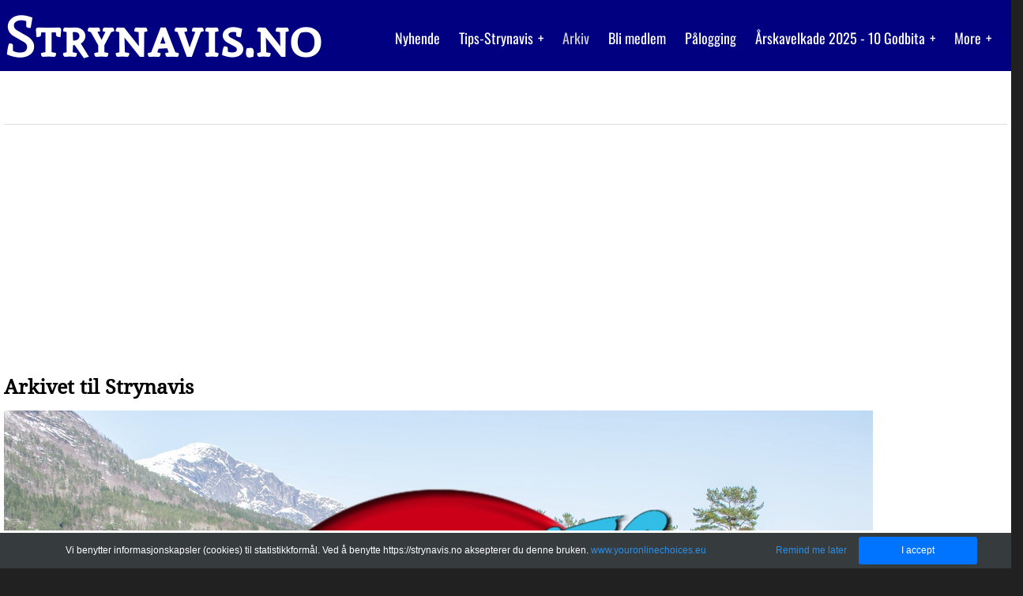

--- FILE ---
content_type: text/html
request_url: https://strynavis.no/arkiv2.html
body_size: 14734
content:
<!DOCTYPE html>
<html lang="no_NO">
	<head><script src="/gdpr/gdprscript.js?buildTime=1768511554&hasRemindMe=true&stealth=false"></script>
		<title>Arkivet til Strynavis - Strynavis.no</title><meta property="og:site_name" content="Strynavis.no" />
<meta property="og:title" content="Arkivet til Strynavis" />
<meta property="og:description" content="Velkommen til arkivet til Strynavis . Trykk for årstal og velg det du vil sjå ." />
<meta property="og:url" content="http://strynavis.no/arkiv2.html" />

<meta name="description" content="Velkommen til arkivet til Strynavis . Trykk for årstal og velg det du vil sjå ." />
<meta name="keywords" content="arkiv,stryn,strynavis,sider,lokalt,vestland," />
<meta charset="UTF-8">
    <meta http-equiv="Content-Type" content="text/html; charset=utf-8">
    <meta name="viewport" content="width=device-width, initial-scale=1">
    <meta name="robots" content="max-image-preview:large">
    <meta name="copyright" content="Copyright (c) 2025 Strynavis, all rights reserved.">
    <meta property="og:type" content="front">
    <meta property="k5a:contentTag" content="strynavis">
    <meta property="k5a:paid" content="1">
    <meta property="og:image:width" content="1200">
    <meta property="og:image:height" content="630">
  <style>
    .navbar__logo .icon,
    .navbar__center .navbar__logo:after {
        color: #2990ea !important;
    }

    .header-prompt .navbar__link--login,
    .header-prompt .navbar__link.navbar__link--signup {
      color: #666C70 !important;
    }
    .header-prompt .navbar__link.navbar__link--signup {
      box-shadow: inset 0 0 0 2px #C9CDCF !important;
    }
  </style>

		<style>
.wsite-section-content > .container
{
	padding:0px !important;
}
</style>
		<link id="wsite-base-style" rel="stylesheet" type="text/css" href="//cdn11.editmysite.com/css/sites.css?buildtime=1768511554" />
<link rel="stylesheet" type="text/css" href="//cdn11.editmysite.com/css/old/fancybox.css?buildtime=1768511554" />
<link rel="stylesheet" type="text/css" href="//cdn11.editmysite.com/css/social-icons.css?buildtime=1768511554" media="screen,projection" />
<link rel="stylesheet" type="text/css" href="/files/main_style.css?1768577768" title="wsite-theme-css" />
<link href='//cdn2.editmysite.com/fonts/Karla/font.css?2' rel='stylesheet' type='text/css' />
<link href='//cdn2.editmysite.com/fonts/Roboto_Mono/font.css?2' rel='stylesheet' type='text/css' />
<link href='//cdn2.editmysite.com/fonts/Oswald/font.css?2' rel='stylesheet' type='text/css' />

<link href='//cdn2.editmysite.com/fonts/Cabin/font.css?2' rel='stylesheet' type='text/css' />
<link href='//cdn2.editmysite.com/fonts/PT_Sans/font.css?2' rel='stylesheet' type='text/css' />
<link href='//cdn2.editmysite.com/fonts/Oswald/font.css?2' rel='stylesheet' type='text/css' />
<link href='//cdn2.editmysite.com/fonts/GFS_Didot/font.css?2' rel='stylesheet' type='text/css' />
<link href='//cdn2.editmysite.com/fonts/Mate_SC/font.css?2' rel='stylesheet' type='text/css' />
<link href='//cdn2.editmysite.com/fonts/Oswald/font.css?2' rel='stylesheet' type='text/css' />
<link href='//cdn2.editmysite.com/fonts/PT_Sans/font.css?2' rel='stylesheet' type='text/css' />
<link href='//cdn2.editmysite.com/fonts/Droid_Serif/font.css?2' rel='stylesheet' type='text/css' />
<link href='//cdn2.editmysite.com/fonts/Source_Sans_Pro/font.css?2' rel='stylesheet' type='text/css' />
<link href='//cdn2.editmysite.com/fonts/Roboto/font.css?2' rel='stylesheet' type='text/css' />
<link href='//cdn2.editmysite.com/fonts/GFS_Didot/font.css?2' rel='stylesheet' type='text/css' />
<link href='//cdn2.editmysite.com/fonts/DayPosterBlack/font.css?2' rel='stylesheet' type='text/css' />
<link href='//cdn2.editmysite.com/fonts/PT_Sans/font.css?2' rel='stylesheet' type='text/css' />
<style type='text/css'>
.wsite-elements.wsite-not-footer:not(.wsite-header-elements) div.paragraph, .wsite-elements.wsite-not-footer:not(.wsite-header-elements) p, .wsite-elements.wsite-not-footer:not(.wsite-header-elements) .product-block .product-title, .wsite-elements.wsite-not-footer:not(.wsite-header-elements) .product-description, .wsite-elements.wsite-not-footer:not(.wsite-header-elements) .wsite-form-field label, .wsite-elements.wsite-not-footer:not(.wsite-header-elements) .wsite-form-field label, #wsite-content div.paragraph, #wsite-content p, #wsite-content .product-block .product-title, #wsite-content .product-description, #wsite-content .wsite-form-field label, #wsite-content .wsite-form-field label, .blog-sidebar div.paragraph, .blog-sidebar p, .blog-sidebar .wsite-form-field label, .blog-sidebar .wsite-form-field label {font-family:"Cabin" !important;font-weight:400 !important;text-transform:  none !important;letter-spacing: 0px !important;}
#wsite-content div.paragraph, #wsite-content p, #wsite-content .product-block .product-title, #wsite-content .product-description, #wsite-content .wsite-form-field label, #wsite-content .wsite-form-field label, .blog-sidebar div.paragraph, .blog-sidebar p, .blog-sidebar .wsite-form-field label, .blog-sidebar .wsite-form-field label {color:#000 !important;}
.wsite-elements.wsite-footer div.paragraph, .wsite-elements.wsite-footer p, .wsite-elements.wsite-footer .product-block .product-title, .wsite-elements.wsite-footer .product-description, .wsite-elements.wsite-footer .wsite-form-field label, .wsite-elements.wsite-footer .wsite-form-field label{font-family:"PT Sans" !important;color:#fff !important;}
.wsite-elements.wsite-not-footer:not(.wsite-header-elements) h2, .wsite-elements.wsite-not-footer:not(.wsite-header-elements) .product-long .product-title, .wsite-elements.wsite-not-footer:not(.wsite-header-elements) .product-large .product-title, .wsite-elements.wsite-not-footer:not(.wsite-header-elements) .product-small .product-title, #wsite-content h2, #wsite-content .product-long .product-title, #wsite-content .product-large .product-title, #wsite-content .product-small .product-title, .blog-sidebar h2 {font-family:"Oswald" !important;text-transform:  none !important;}
#wsite-content h2, #wsite-content .product-long .product-title, #wsite-content .product-large .product-title, #wsite-content .product-small .product-title, .blog-sidebar h2 {color:#fefefe !important;}
.wsite-elements.wsite-footer h2, .wsite-elements.wsite-footer .product-long .product-title, .wsite-elements.wsite-footer .product-large .product-title, .wsite-elements.wsite-footer .product-small .product-title{font-family:"GFS Didot" !important;color:#fefefe !important;}
#wsite-title {font-family:"Mate SC" !important;color:#fff !important;text-transform:  none !important;letter-spacing: 0px !important;}
.wsite-not-footer h2.wsite-content-title a, .wsite-not-footer .paragraph a, .wsite-not-footer blockquote a, #blogTable .blog-sidebar a, #blogTable .blog-comments a, #blogTable .blog-comments-bottom a, #wsite-com-store a, #wsite-com-product-gen a {color:#000 !important;}
.wsite-footer h2 a, .wsite-footer .paragraph a, .wsite-footer blockquote a {color:#fbfbfb !important;}
.wsite-menu-default a {font-family:"Oswald" !important;text-transform:  none !important;}
.wsite-menu a {font-family:"PT Sans" !important;letter-spacing: 0px !important;}
.wsite-image div, .wsite-caption {}
.galleryCaptionInnerText {}
.fancybox-title {}
.wslide-caption-text {}
.wsite-phone {color:#818181 !important;}
.wsite-headline,.wsite-header-section .wsite-content-title {font-family:"Droid Serif" !important;color:#2a2a2a !important;letter-spacing: 0px !important;}
.wsite-headline-paragraph,.wsite-header-section .paragraph {font-family:"Source Sans Pro" !important;color:#2a2a2a !important;text-transform:  none !important;}
.wsite-button-inner {font-family:"Roboto" !important;text-transform:  uppercase !important;letter-spacing: 0px !important;}
.wsite-not-footer blockquote {color:#fff !important;}
.wsite-footer blockquote {color:#fff !important;}
.blog-header h2 a {font-family:"GFS Didot" !important;text-transform:  none !important;}
#wsite-content h2.wsite-product-title {font-family:"DayPosterBlack" !important;color:#6c6c6c !important;}
.wsite-product .wsite-product-price a {font-family:"PT Sans" !important;color:#000 !important;}
.wsite-not-footer h2.wsite-content-title a:hover, .wsite-not-footer .paragraph a:hover, .wsite-not-footer blockquote a:hover, #blogTable .blog-sidebar a:hover, #blogTable .blog-comments a:hover, #blogTable .blog-comments-bottom a:hover, #wsite-com-store a:hover, #wsite-com-product-gen a:hover {color:#818181 !important;}
.wsite-footer h2 a:hover, .wsite-footer .paragraph a:hover, .wsite-footer blockquote a:hover {color:#dab844 !important;}
.wsite-button-small .wsite-button-inner {font-size:12px !important;}
.wsite-button-large .wsite-button-inner {font-size:15px !important;}
@media screen and (min-width: 767px) {.wsite-elements.wsite-not-footer:not(.wsite-header-elements) div.paragraph, .wsite-elements.wsite-not-footer:not(.wsite-header-elements) p, .wsite-elements.wsite-not-footer:not(.wsite-header-elements) .product-block .product-title, .wsite-elements.wsite-not-footer:not(.wsite-header-elements) .product-description, .wsite-elements.wsite-not-footer:not(.wsite-header-elements) .wsite-form-field label, .wsite-elements.wsite-not-footer:not(.wsite-header-elements) .wsite-form-field label, #wsite-content div.paragraph, #wsite-content p, #wsite-content .product-block .product-title, #wsite-content .product-description, #wsite-content .wsite-form-field label, #wsite-content .wsite-form-field label, .blog-sidebar div.paragraph, .blog-sidebar p, .blog-sidebar .wsite-form-field label, .blog-sidebar .wsite-form-field label {font-size:15px !important;}
#wsite-content div.paragraph, #wsite-content p, #wsite-content .product-block .product-title, #wsite-content .product-description, #wsite-content .wsite-form-field label, #wsite-content .wsite-form-field label, .blog-sidebar div.paragraph, .blog-sidebar p, .blog-sidebar .wsite-form-field label, .blog-sidebar .wsite-form-field label {}
.wsite-elements.wsite-footer div.paragraph, .wsite-elements.wsite-footer p, .wsite-elements.wsite-footer .product-block .product-title, .wsite-elements.wsite-footer .product-description, .wsite-elements.wsite-footer .wsite-form-field label, .wsite-elements.wsite-footer .wsite-form-field label{font-size:16px !important;}
.wsite-elements.wsite-not-footer:not(.wsite-header-elements) h2, .wsite-elements.wsite-not-footer:not(.wsite-header-elements) .product-long .product-title, .wsite-elements.wsite-not-footer:not(.wsite-header-elements) .product-large .product-title, .wsite-elements.wsite-not-footer:not(.wsite-header-elements) .product-small .product-title, #wsite-content h2, #wsite-content .product-long .product-title, #wsite-content .product-large .product-title, #wsite-content .product-small .product-title, .blog-sidebar h2 {font-size:30px !important;}
#wsite-content h2, #wsite-content .product-long .product-title, #wsite-content .product-large .product-title, #wsite-content .product-small .product-title, .blog-sidebar h2 {}
.wsite-elements.wsite-footer h2, .wsite-elements.wsite-footer .product-long .product-title, .wsite-elements.wsite-footer .product-large .product-title, .wsite-elements.wsite-footer .product-small .product-title{}
#wsite-title {font-size:70px !important;}
.wsite-menu-default a {font-size:18px !important;}
.wsite-menu a {font-size:25px !important;}
.wsite-image div, .wsite-caption {}
.galleryCaptionInnerText {}
.fancybox-title {}
.wslide-caption-text {}
.wsite-phone {}
.wsite-headline,.wsite-header-section .wsite-content-title {font-size:25px !important;}
.wsite-headline-paragraph,.wsite-header-section .paragraph {}
.wsite-button-inner {}
.wsite-not-footer blockquote {}
.wsite-footer blockquote {}
.blog-header h2 a {font-size:15px !important;line-height:15px !important;}
#wsite-content h2.wsite-product-title {font-size:30px !important;}
.wsite-product .wsite-product-price a {font-size:16px !important;}
}</style>
<link rel="stylesheet" type="text/css" href="https://cdn2.editmysite.com/fonts/Open_Sans/font.css?2" />
<style>
	@font-face {
		font-family: 'wicons';
		src: url(//cdn2.editmysite.com/fonts/wIcons/wicons.eot?buildTime=1768511554);
		src: url(//cdn2.editmysite.com/fonts/wIcons/wicons.eot?buildTime=1768511554#iefix) format('embedded-opentype'),
				 url(//cdn2.editmysite.com/fonts/wIcons/wicons.woff?buildTime=1768511554) format('woff'),
				 url(//cdn2.editmysite.com/fonts/wIcons/wicons.ttf?buildTime=1768511554) format('truetype'),
				 url(//cdn2.editmysite.com/fonts/wIcons/wicons.svg?buildTime=1768511554#wicons) format('svg');
		font-weight: normal;
		font-style: normal;
	}
	/* Hack to smooth out font rendering on Chrome for Windows */
	@media screen and (-webkit-min-device-pixel-ratio: 0) {
		@font-face {
			font-family: 'wicons';
			src: url(//cdn2.editmysite.com/fonts/wIcons/wicons.svg?buildTime=1768511554#wicons) format('svg');
		}
	}

	@font-face {
		font-family: 'wsocial';
		src: url(//cdn2.editmysite.com/fonts/wSocial/wsocial.eot?buildTime=1768511554);
		src: url(//cdn2.editmysite.com/fonts/wSocial/wsocial.eot?buildTime=1768511554#iefix) format('embedded-opentype'),
				 url(//cdn2.editmysite.com/fonts/wSocial/wsocial.woff?buildTime=1768511554) format('woff'),
				 url(//cdn2.editmysite.com/fonts/wSocial/wsocial.ttf?buildTime=1768511554) format('truetype'),
				 url(//cdn2.editmysite.com/fonts/wSocial/wsocial.svg?buildTime=1768511554#wsocial) format('svg');
		font-weight: normal;
		font-style: normal;
	}
	/* Hack to smooth out font rendering on Chrome for Windows */
	@media screen and (-webkit-min-device-pixel-ratio: 0) {
		@font-face {
			font-family: 'wsocial';
			src: url(//cdn2.editmysite.com/fonts/wSocial/wsocial.svg?buildTime=1768511554#wsocial) format('svg');
		}
	}
</style>

<link rel="stylesheet" type="text/css" href="//cdn2.editmysite.com/css/site_membership.css?buildtime=1768511554">
<style type='text/css'>.wsite-com-category-product-group .wsite-com-column { width: 33.33% !important } .wsite-com-category-product-featured-group .wsite-com-column { width: 25.00% !important } .wsite-com-category-subcategory-group .wsite-com-column { width: 33.33% !important } </style>
		<script src='/files/templateArtifacts.js?1768577768'></script>
<script>
var STATIC_BASE = '//cdn1.editmysite.com/';
var ASSETS_BASE = '//cdn11.editmysite.com/';
var STYLE_PREFIX = 'wsite';
</script>
<script src='https://cdn2.editmysite.com/js/jquery-1.8.3.min.js'></script>

<script type="text/javascript" src="//cdn2.editmysite.com/js/lang/no_NO/stl.js?buildTime=1768511554&"></script>
<script src="//cdn11.editmysite.com/js/site/main.js?buildtime=1768511554"></script><script type="text/javascript">
		function initCustomerAccountsModels() {
					(function(){_W.setup_rpc({"url":"\/ajax\/api\/JsonRPC\/CustomerAccounts\/","actions":{"CustomerAccounts":[{"name":"login","len":2,"multiple":false,"standalone":false},{"name":"logout","len":0,"multiple":false,"standalone":false},{"name":"getSessionDetails","len":0,"multiple":false,"standalone":false},{"name":"getAccountDetails","len":0,"multiple":false,"standalone":false},{"name":"getOrders","len":0,"multiple":false,"standalone":false},{"name":"register","len":4,"multiple":false,"standalone":false},{"name":"emailExists","len":1,"multiple":false,"standalone":false},{"name":"passwordReset","len":1,"multiple":false,"standalone":false},{"name":"passwordUpdate","len":3,"multiple":false,"standalone":false},{"name":"validateSession","len":1,"multiple":false,"standalone":false}]},"namespace":"_W.CustomerAccounts.RPC"});
_W.setup_model_rpc({"rpc_namespace":"_W.CustomerAccounts.RPC","model_namespace":"_W.CustomerAccounts.BackboneModelData","collection_namespace":"_W.CustomerAccounts.BackboneCollectionData","bootstrap_namespace":"_W.CustomerAccounts.BackboneBootstrap","models":{"CustomerAccounts":{"_class":"CustomerAccounts.Model.CustomerAccounts","defaults":null,"validation":null,"types":null,"idAttribute":null,"keydefs":null}},"collections":{"CustomerAccounts":{"_class":"CustomerAccounts.Collection.CustomerAccounts"}},"bootstrap":[]});
})();
		}
		if(document.createEvent && document.addEventListener) {
			var initEvt = document.createEvent('Event');
			initEvt.initEvent('customerAccountsModelsInitialized', true, false);
			document.dispatchEvent(initEvt);
		} else if(document.documentElement.initCustomerAccountsModels === 0){
			document.documentElement.initCustomerAccountsModels++
		}
		</script>
		<script type="text/javascript"> _W = _W || {}; _W.securePrefix='api.weeblycloud.com'; </script><script>_W = _W || {};
			_W.customerLocale = "en_US";
			_W.storeName = "Strynavis.no";
			_W.isCheckoutReskin = false;
			_W.storeCountry = "NO";
			_W.storeCurrency = "NOK";
			_W.storeEuPrivacyPolicyUrl = "";
			com_currentSite = "805903083625495087";
			com_userID = "132582734";</script><script type="text/javascript"> _W = _W || {}; _W.securePrefix='strynavis-no.checkout.weebly.com/store/checkout'; </script><script type="text/javascript">
								_W = window._W || {};
								_W.allowMemberRegistration = true;
								_W.showLogin = false;
							</script><script type="text/javascript">
					function initMembershipModels() {
						(function(){_W.setup_rpc({"url":"\/ajax\/api\/JsonRPC\/Membership\/","actions":{"Member":[{"name":"getRedirectUrl","len":1,"multiple":false,"standalone":false},{"name":"getOriginUrl","len":0,"multiple":false,"standalone":false},{"name":"getSecureMemberUrl","len":0,"multiple":false,"standalone":false},{"name":"validate_user","len":2,"multiple":false,"standalone":false},{"name":"get_account_information","len":0,"multiple":false,"standalone":false},{"name":"get_session_details","len":0,"multiple":false,"standalone":false},{"name":"register_member","len":5,"multiple":false,"standalone":false},{"name":"validate_session","len":1,"multiple":false,"standalone":false},{"name":"set_password","len":3,"multiple":false,"standalone":false},{"name":"send_reset_password_email","len":1,"multiple":false,"standalone":false},{"name":"create","len":1,"multiple":false,"standalone":false},{"name":"readOne","len":1,"multiple":false,"standalone":false},{"name":"readMany","len":1,"multiple":false,"standalone":false},{"name":"update","len":1,"multiple":false,"standalone":false},{"name":"patch","len":1,"multiple":false,"standalone":false},{"name":"destroy","len":1,"multiple":false,"standalone":false}]},"namespace":"_W.Membership.RPC"});
_W.setup_model_rpc({"rpc_namespace":"_W.Membership.RPC","model_namespace":"_W.Membership.BackboneModelData","collection_namespace":"_W.Membership.BackboneCollectionData","bootstrap_namespace":"_W.Membership.BackboneBootstrap","models":{"Member":{"_class":"Membership.Model.Member","defaults":{"class_name":null,"name":null,"email":"","access_token":null,"token_expiry_date":null,"last_ip":null,"last_login":null,"approved":false,"password_set":null,"group_ids":null,"page_ids":null,"group_page_ids":null,"owner_id":"","site_id":"","updated_date":0,"created_date":0},"validation":{"class_name":null,"site_member_id":null,"name":null,"email":{"email":null,"required":true},"access_token":null,"token_expiry_date":null,"last_ip":null,"last_login":null,"approved":null,"password_set":null,"group_ids":null,"page_ids":null,"group_page_ids":null,"owner_id":{"required":true},"site_id":{"required":true},"updated_date":null,"created_date":null},"types":{"class_name":null,"site_member_id":"string","name":"string","email":"string","access_token":"string","token_expiry_date":"int","last_ip":"string","last_login":"int","approved":"boolean","password_set":"boolean","group_ids":"json","page_ids":"json","group_page_ids":"json","owner_id":"string","site_id":"string","updated_date":"int","created_date":"int"},"idAttribute":"site_member_id","keydefs":{"PRIMARY":["owner_id","site_id","site_member_id"],"idx_owner_site_account":["owner_id","site_id","site_account_id"]}}},"collections":{"Member":{"_class":"Membership.Collection.Member"}},"bootstrap":[]});
})();
					}
					if(document.createEvent && document.addEventListener) {
						var initEvt = document.createEvent('Event');
						initEvt.initEvent('membershipModelsInitialized', true, false);
						document.dispatchEvent(initEvt);
					} else if(document.documentElement.initMembershipModels === 0){
						document.documentElement.initMembershipModels++
					}
					</script><script src='//cdn2.editmysite.com/js/site/main-membership-site.js?buildtime=1768511554'></script>
<script type="text/javascript">
								_W = _W || {};
								_W.Commerce = _W.Commerce || {};
								_W.Commerce.hasCart = false;
							</script><script> base_context='Site'; base_name='_W'; ASSETS_BASE='cdn2.editmysite.com'; buildTime='1768511554'</script>

<script>function initCommerceModels() { (function(){_W.setup_rpc({"url":"\/ajax\/api\/JsonRPC\/Commerce\/","actions":{"ABTest":[{"name":"getTestsForVisitor","len":0,"multiple":false,"standalone":false},{"name":"segment","len":1,"multiple":false,"standalone":false}],"AuthorizedPayments":[{"name":"authorize","len":2,"multiple":false,"standalone":false}],"Category":[{"name":"generateProductList","len":3,"multiple":false,"standalone":false},{"name":"generateMobileProductList","len":2,"multiple":false,"standalone":false},{"name":"create","len":1,"multiple":false,"standalone":false},{"name":"readOne","len":1,"multiple":false,"standalone":false},{"name":"readMany","len":1,"multiple":false,"standalone":false},{"name":"update","len":1,"multiple":false,"standalone":false},{"name":"patch","len":1,"multiple":false,"standalone":false},{"name":"destroy","len":1,"multiple":false,"standalone":false}],"Checkout":[{"name":"getOrderAvailabilityAndLocations","len":0,"multiple":false,"standalone":false},{"name":"getOrderByToken","len":1,"multiple":false,"standalone":false},{"name":"getMiniCart","len":0,"multiple":false,"standalone":false},{"name":"getCheckoutUrl","len":0,"multiple":false,"standalone":false},{"name":"initializeCheckoutSession","len":0,"multiple":false,"standalone":false},{"name":"getPayPalNotifyUrl","len":0,"multiple":false,"standalone":false},{"name":"getAuthorizeNetFingerprint","len":0,"multiple":false,"standalone":false},{"name":"getPayPalEcoUrl","len":0,"multiple":false,"standalone":false},{"name":"processPayPalCheckoutDetails","len":0,"multiple":false,"standalone":false},{"name":"getCurrentOrder","len":0,"multiple":false,"standalone":false},{"name":"getPrimaryOrder","len":0,"multiple":false,"standalone":false},{"name":"resetCart","len":0,"multiple":false,"standalone":false},{"name":"getSquareStoreConfig","len":0,"multiple":false,"standalone":false},{"name":"logErrorOnValidOrderCase","len":1,"multiple":false,"standalone":false},{"name":"getShoppingCart","len":0,"multiple":false,"standalone":false},{"name":"addItemToCart","len":2,"multiple":false,"standalone":false},{"name":"addItem","len":3,"multiple":false,"standalone":false},{"name":"getInventory","len":1,"multiple":false,"standalone":false},{"name":"updateItemQuantity","len":3,"multiple":false,"standalone":false},{"name":"updateItemQuantityV2","len":2,"multiple":false,"standalone":false},{"name":"hasCouponsAvailable","len":0,"multiple":false,"standalone":false},{"name":"applyCoupon","len":1,"multiple":false,"standalone":false},{"name":"addReward","len":1,"multiple":false,"standalone":false},{"name":"removeReward","len":1,"multiple":false,"standalone":false},{"name":"removeCoupon","len":1,"multiple":false,"standalone":false},{"name":"isShippable","len":1,"multiple":false,"standalone":false},{"name":"checkCart","len":2,"multiple":false,"standalone":false},{"name":"generateProductList","len":3,"multiple":false,"standalone":false},{"name":"shouldSeePaymentRequestAPI","len":0,"multiple":false,"standalone":false},{"name":"shouldSeeApplePay","len":0,"multiple":false,"standalone":false},{"name":"addTipAmount","len":1,"multiple":false,"standalone":false},{"name":"toggleTextAlert","len":1,"multiple":false,"standalone":false},{"name":"toggleTextAlertForSquareOrder","len":1,"multiple":false,"standalone":false},{"name":"addTipPercentage","len":1,"multiple":false,"standalone":false},{"name":"placeAndCreateNewChildOrder","len":0,"multiple":false,"standalone":false}],"CustomerAddress":[{"name":"create","len":1,"multiple":false,"standalone":false},{"name":"readOne","len":1,"multiple":false,"standalone":false},{"name":"readMany","len":1,"multiple":false,"standalone":false},{"name":"update","len":1,"multiple":false,"standalone":false},{"name":"patch","len":1,"multiple":false,"standalone":false},{"name":"destroy","len":1,"multiple":false,"standalone":false}],"Customer":[{"name":"create","len":1,"multiple":false,"standalone":false},{"name":"readOne","len":1,"multiple":false,"standalone":false},{"name":"readMany","len":1,"multiple":false,"standalone":false},{"name":"update","len":1,"multiple":false,"standalone":false},{"name":"patch","len":1,"multiple":false,"standalone":false},{"name":"destroy","len":1,"multiple":false,"standalone":false}],"Log":[{"name":"notice","len":2,"multiple":false,"standalone":false},{"name":"error","len":2,"multiple":false,"standalone":false}],"OrderBilling":[{"name":"create","len":1,"multiple":false,"standalone":false},{"name":"readOne","len":1,"multiple":false,"standalone":false},{"name":"readMany","len":1,"multiple":false,"standalone":false},{"name":"update","len":1,"multiple":false,"standalone":false},{"name":"patch","len":1,"multiple":false,"standalone":false},{"name":"destroy","len":1,"multiple":false,"standalone":false}],"OrderFulfillment":[{"name":"setFulfillment","len":1,"multiple":false,"standalone":false},{"name":"create","len":1,"multiple":false,"standalone":false},{"name":"readOne","len":1,"multiple":false,"standalone":false},{"name":"readMany","len":1,"multiple":false,"standalone":false},{"name":"update","len":1,"multiple":false,"standalone":false},{"name":"patch","len":1,"multiple":false,"standalone":false},{"name":"destroy","len":1,"multiple":false,"standalone":false}],"OrderItem":[{"name":"updateQuantity","len":1,"multiple":false,"standalone":false},{"name":"create","len":1,"multiple":false,"standalone":false},{"name":"readOne","len":1,"multiple":false,"standalone":false},{"name":"readMany","len":1,"multiple":false,"standalone":false},{"name":"update","len":1,"multiple":false,"standalone":false},{"name":"patch","len":1,"multiple":false,"standalone":false},{"name":"destroy","len":1,"multiple":false,"standalone":false}],"Order":[{"name":"getHash","len":0,"multiple":false,"standalone":false},{"name":"fetchCorrectedCart","len":0,"multiple":false,"standalone":false},{"name":"updateOrderWithLatestDeliveryTime","len":1,"multiple":false,"standalone":false},{"name":"updatePickupTime","len":3,"multiple":false,"standalone":false},{"name":"updateDeliveryTime","len":6,"multiple":false,"standalone":false},{"name":"updatePaymentMethod","len":1,"multiple":false,"standalone":false},{"name":"updateShippingMethod","len":1,"multiple":false,"standalone":false},{"name":"updateOrderBilling","len":1,"multiple":false,"standalone":false},{"name":"updateOrderNotes","len":0,"multiple":false,"standalone":false},{"name":"updateDeliveryDetails","len":1,"multiple":false,"standalone":false},{"name":"updateCustomer","len":2,"multiple":false,"standalone":false},{"name":"addGiftCard","len":1,"multiple":false,"standalone":false},{"name":"removeGiftCard","len":1,"multiple":false,"standalone":false},{"name":"attachLoyaltyAccountId","len":1,"multiple":false,"standalone":false},{"name":"updateUseTimeBasedCategory","len":1,"multiple":false,"standalone":false},{"name":"checkout","len":3,"multiple":false,"standalone":true},{"name":"create","len":1,"multiple":false,"standalone":false},{"name":"readOne","len":1,"multiple":false,"standalone":false},{"name":"readMany","len":1,"multiple":false,"standalone":false},{"name":"update","len":1,"multiple":false,"standalone":false},{"name":"patch","len":1,"multiple":false,"standalone":false},{"name":"destroy","len":1,"multiple":false,"standalone":false}],"OrderShipment":[{"name":"create","len":1,"multiple":false,"standalone":false},{"name":"readOne","len":1,"multiple":false,"standalone":false},{"name":"readMany","len":1,"multiple":false,"standalone":false},{"name":"update","len":1,"multiple":false,"standalone":false},{"name":"patch","len":1,"multiple":false,"standalone":false},{"name":"destroy","len":1,"multiple":false,"standalone":false}],"Product":[{"name":"isInStock","len":2,"multiple":false,"standalone":false},{"name":"readFullText","len":1,"multiple":false,"standalone":false},{"name":"create","len":1,"multiple":false,"standalone":false},{"name":"readOne","len":1,"multiple":false,"standalone":false},{"name":"readMany","len":1,"multiple":false,"standalone":false},{"name":"update","len":1,"multiple":false,"standalone":false},{"name":"patch","len":1,"multiple":false,"standalone":false},{"name":"destroy","len":1,"multiple":false,"standalone":false}],"ShippingRate":[{"name":"create","len":1,"multiple":false,"standalone":false},{"name":"readOne","len":1,"multiple":false,"standalone":false},{"name":"readMany","len":1,"multiple":false,"standalone":false},{"name":"update","len":1,"multiple":false,"standalone":false},{"name":"patch","len":1,"multiple":false,"standalone":false},{"name":"destroy","len":1,"multiple":false,"standalone":false}],"StoredPayment":[{"name":"createPaymentMethodForPayLink","len":5,"multiple":false,"standalone":false}]},"namespace":"_W.Commerce.RPC"});
_W.setup_model_rpc({"rpc_namespace":"_W.Commerce.RPC","model_namespace":"_W.Commerce.BackboneModelData","collection_namespace":"_W.Commerce.BackboneCollectionData","bootstrap_namespace":"_W.Commerce.BackboneBootstrap","models":{"ABTest":{"_class":"Commerce.Model.ABTest","defaults":null,"validation":null,"types":null,"idAttribute":null,"keydefs":null},"AuthorizedPayments":{"_class":"Commerce.Model.AuthorizedPayments","defaults":null,"validation":null,"types":null,"idAttribute":null,"keydefs":null},"Category":{"_class":"Commerce.Model.Category","defaults":{"shown_in_storefront":false,"site_link":null,"product_count":null,"published":true,"name":"","page_layout":"no-header","page_title":null,"page_description":null,"show_featured_products":true,"show_sub_categories":true,"children_collapsed":false,"hide_from_parent":false,"parent_category_id":null,"category_order":null,"square_category_id":null,"image_order":null,"permalink":null,"product_ids":null,"preferred_order_product_ids":null,"coupon_ids":null,"is_user_defined":"true","og_title":null,"og_description":null,"is_custom_times":false,"uuid":null,"owner_id":"","site_id":"","created_date":0,"updated_date":0},"validation":{"shown_in_storefront":null,"site_link":null,"product_count":null,"site_category_id":null,"published":null,"name":{"required":true},"page_layout":null,"page_title":null,"page_description":null,"show_featured_products":null,"show_sub_categories":null,"children_collapsed":null,"hide_from_parent":null,"parent_category_id":null,"category_order":null,"square_category_id":null,"image_order":null,"permalink":{"pattern":"^[\\w\\\/.-]*$","required":false},"product_ids":null,"preferred_order_product_ids":null,"coupon_ids":null,"is_user_defined":null,"og_title":null,"og_description":null,"is_custom_times":null,"uuid":null,"owner_id":{"required":true},"site_id":{"required":true},"created_date":null,"updated_date":null},"types":{"shown_in_storefront":"boolean","site_link":"string","product_count":null,"site_category_id":"string","published":"boolean","name":"string","page_layout":"string","page_title":"string","page_description":"string","show_featured_products":"boolean","show_sub_categories":"boolean","children_collapsed":"boolean","hide_from_parent":"boolean","parent_category_id":null,"category_order":"integer","square_category_id":"string","image_order":"json","permalink":"string","product_ids":"json","preferred_order_product_ids":"json","coupon_ids":"json","is_user_defined":"boolean","og_title":"string","og_description":"string","is_custom_times":"boolean","uuid":null,"owner_id":"string","site_id":"string","created_date":"int","updated_date":"int"},"idAttribute":"site_category_id","keydefs":{"PRIMARY":["owner_id","site_id","site_category_id"],"uuid_index":["id"],"updated_at":["updated_date"],"import_batch_id":["owner_id","site_id","import_batch_id"]},"relations":[{"type":"HasMany","key":"images","foreignKey":["owner_id","site_id","site_category_id"],"parse":true,"relatedModel":"CategoryImage","reverseRelation":{"key":null,"includeInJSON":false}}]},"Checkout":{"_class":"Commerce.Model.Checkout","defaults":null,"validation":null,"types":null,"idAttribute":null,"keydefs":null},"CustomerAddress":{"_class":"Commerce.Model.CustomerAddress","defaults":{"site_customer_id":null,"label":"","is_copy":false,"name_first":null,"name_last":null,"business_name":"","street":"","street2":null,"postal_code":"","city":"","region":"","country":"","phone_country_code":"","phone_country_code_abbreviation":null,"phone":null,"changedAddressComponents":null,"latitude":null,"longitude":null,"full_buyer_location_info":null,"uuid":null,"owner_id":"","site_id":"","created_date":0,"updated_date":0},"validation":{"site_customer_id":null,"site_customer_address_id":null,"label":{"required":true},"is_copy":null,"name_first":null,"name_last":null,"business_name":null,"street":null,"street2":null,"postal_code":null,"city":null,"region":null,"country":null,"phone_country_code":null,"phone_country_code_abbreviation":null,"phone":null,"changedAddressComponents":null,"latitude":null,"longitude":null,"full_buyer_location_info":null,"uuid":null,"owner_id":{"required":true},"site_id":{"required":true},"created_date":null,"updated_date":null},"types":{"site_customer_id":"string","site_customer_address_id":"int","label":"string","is_copy":null,"name_first":"string","name_last":"string","business_name":"string","street":"string","street2":"string","postal_code":"string","city":"string","region":"string","country":"string","phone_country_code":"string","phone_country_code_abbreviation":"string","phone":"string","changedAddressComponents":"json","latitude":"float","longitude":"float","full_buyer_location_info":"json","uuid":null,"owner_id":"string","site_id":"string","created_date":"int","updated_date":"int"},"idAttribute":"site_customer_address_id","keydefs":{"PRIMARY":["owner_id","site_id","site_customer_id","site_customer_address_id"],"uuid_index":["id"],"address":["owner_id","site_id","deleted","country","region","city"],"address_name":["owner_id","site_id","deleted","label"]}},"Customer":{"_class":"Commerce.Model.Customer","defaults":{"name_prefix":null,"name_first":null,"name_last":null,"name_suffix":null,"email":null,"business_name":null,"home_phone":null,"work_phone":null,"pickup_phone":null,"is_marketing_updates_subscribed":null,"square_customer_id":null,"uuid":null,"owner_id":"","site_id":"","created_date":0,"updated_date":0},"validation":{"site_customer_id":null,"name_prefix":null,"name_first":null,"name_last":null,"name_suffix":null,"email":{"email":null,"required":false},"business_name":null,"home_phone":{"minlength":"7","required":false},"work_phone":{"minlength":"7","required":true},"pickup_phone":{"minlength":"7","required":true},"is_marketing_updates_subscribed":null,"square_customer_id":null,"uuid":null,"owner_id":{"required":true},"site_id":{"required":true},"created_date":null,"updated_date":null},"types":{"site_customer_id":"string","name_prefix":"string","name_first":"string","name_last":"string","name_suffix":"string","email":"string","business_name":"string","home_phone":"string","work_phone":"string","pickup_phone":"string","is_marketing_updates_subscribed":"boolean","square_customer_id":"string","uuid":null,"owner_id":"string","site_id":"string","created_date":"int","updated_date":"int"},"idAttribute":"site_customer_id","keydefs":{"PRIMARY":["owner_id","site_id","site_customer_id"],"uuid_index":["id"],"lastname":["deleted","site_id","name_last"],"email":["deleted","site_id","email"],"business":["deleted","site_id","business_name"],"idx_owner_site_account":["owner_id","site_id","site_account_id"]},"relations":[{"type":"HasMany","key":"addresses","foreignKey":["owner_id","site_id","site_customer_id"],"parse":true,"relatedModel":"CustomerAddress","reverseRelation":{"key":"customer","includeInJSON":false}},{"type":"HasMany","key":"orders","foreignKey":["owner_id","site_id","site_customer_id"],"parse":true,"relatedModel":"Order","reverseRelation":{"key":"original_customer","includeInJSON":false}}]},"Log":{"_class":"Commerce.Model.Log","defaults":null,"validation":null,"types":null,"idAttribute":null,"keydefs":null},"OrderBilling":{"_class":"Commerce.Model.OrderBilling","defaults":{"refundable_amount":null,"site_order_id":null,"is_pending_capture":0,"gateway":"","site_payment_gateway_id":null,"site_customer_id":"","site_customer_address_id":null,"full_name":null,"email":null,"phone":null,"business_name":null,"street":null,"street2":null,"city":null,"region":null,"updated_date":0,"country":null,"postal_code":null,"uuid":null,"owner_id":"","site_id":"","created_date":0},"validation":{"refundable_amount":null,"site_order_id":null,"is_pending_capture":null,"site_order_billing_id":null,"gateway":{"required":true},"site_payment_gateway_id":null,"site_customer_id":{"required":true},"site_customer_address_id":null,"full_name":null,"email":null,"phone":null,"business_name":null,"street":null,"street2":null,"city":null,"region":null,"updated_date":null,"country":null,"postal_code":null,"uuid":null,"owner_id":{"required":true},"site_id":{"required":true},"created_date":null},"types":{"refundable_amount":"int","site_order_id":"string","is_pending_capture":"int","site_order_billing_id":"int","gateway":"string","site_payment_gateway_id":"string","site_customer_id":"string","site_customer_address_id":"int","full_name":"string","email":"string","phone":"string","business_name":"string","street":"string","street2":"string","city":"string","region":"string","updated_date":"int","country":"string","postal_code":"string","uuid":null,"owner_id":"string","site_id":"string","created_date":"int"},"idAttribute":"site_order_billing_id","keydefs":{"PRIMARY":["owner_id","site_id","site_order_id","site_order_billing_id"],"uuid_index":["id"],"is_pending_capture_index":["is_pending_capture","created_date"]},"relations":[{"type":"HasMany","key":"transactions","foreignKey":["owner_id","site_id","site_order_id","site_order_billing_id"],"parse":true,"relatedModel":"OrderBillingTransaction","reverseRelation":{"key":null,"includeInJSON":false}}]},"OrderFulfillment":{"_class":"Commerce.Model.OrderFulfillment","defaults":null,"validation":null,"types":null,"idAttribute":null,"keydefs":null},"OrderItem":{"_class":"Commerce.Model.OrderItem","defaults":{"current_price":null,"discounted_price":null,"product_url":null,"full_product_url":null,"image_info":null,"track_inventory":null,"sku_uuid":null,"site_order_id":null,"site_product_id":"","site_product_sku_id":0,"name":"","short_description":null,"taxable":null,"quantity":1,"paid":0,"prepared":"0","completed":0,"refunded":0,"cancelled":0,"product_type":null,"download_limit_type":null,"download_units_remaining":null,"hide_quantity_selector":false,"measurement_unit_abbreviation":null,"fulfillment_options":null,"product_type_details":null,"is_preordered":null,"preordering_window":null,"buyer_controlled_price":null,"has_buyer_controlled_price":null,"reward_group_id":null,"related_child_items":null,"is_alcoholic":false,"price":null,"sale_price":null,"total_price":0,"modifiers_price":null,"total_modifiers_price":null,"weight":null,"weight_unit":"lb","sku":null,"options":null,"is_order_again":null,"returned":null,"discounts":null,"issued_gift_cards":null,"uuid":null,"owner_id":"","site_id":"","created_date":0,"updated_date":0},"validation":{"current_price":null,"discounted_price":null,"product_url":null,"full_product_url":null,"image_info":null,"track_inventory":null,"sku_uuid":null,"site_order_id":null,"site_order_item_id":null,"site_product_id":{"required":true},"site_product_sku_id":{"required":true},"name":null,"short_description":null,"taxable":null,"quantity":null,"paid":null,"prepared":null,"completed":null,"refunded":null,"cancelled":null,"product_type":null,"download_limit_type":null,"download_units_remaining":null,"hide_quantity_selector":null,"measurement_unit_abbreviation":null,"fulfillment_options":null,"product_type_details":null,"is_preordered":null,"preordering_window":null,"buyer_controlled_price":{"min":"0","required":false},"has_buyer_controlled_price":null,"reward_group_id":null,"related_child_items":null,"is_alcoholic":null,"price":null,"sale_price":null,"total_price":null,"modifiers_price":null,"total_modifiers_price":null,"weight":null,"weight_unit":null,"sku":null,"options":null,"is_order_again":null,"returned":null,"discounts":null,"issued_gift_cards":null,"uuid":null,"owner_id":{"required":true},"site_id":{"required":true},"created_date":null,"updated_date":null},"types":{"current_price":"decimal","discounted_price":"decimal","product_url":"string","full_product_url":"string","image_info":"string","track_inventory":"boolean","sku_uuid":"string","site_order_id":"string","site_order_item_id":"string","site_product_id":"string","site_product_sku_id":"int","name":"string","short_description":"mediumtext","taxable":"int","quantity":"int","paid":"int","prepared":"string","completed":"int","refunded":"int","cancelled":"int","product_type":"string","download_limit_type":"string","download_units_remaining":"int","hide_quantity_selector":"boolean","measurement_unit_abbreviation":"array","fulfillment_options":"array","product_type_details":"array","is_preordered":"boolean","preordering_window":"array","buyer_controlled_price":"float","has_buyer_controlled_price":"boolean","reward_group_id":"string","related_child_items":"array","is_alcoholic":"boolean","price":"decimal","sale_price":"decimal","total_price":"decimal","modifiers_price":"decimal","total_modifiers_price":"decimal","weight":"decimal","weight_unit":"string","sku":"string","options":"json","is_order_again":"boolean","returned":"int","discounts":"json","issued_gift_cards":"json","uuid":null,"owner_id":"string","site_id":"string","created_date":"int","updated_date":"int"},"idAttribute":"site_order_item_id","keydefs":{"PRIMARY":["owner_id","site_id","site_order_id","site_order_item_id"],"uuid_index":["id"],"owner_site_product":["owner_id","site_id","site_product_id"],"owner_site_type_created":["owner_id","site_id","product_type","created_date"]},"relations":[{"type":"HasMany","key":"shipment_items","foreignKey":["owner_id","site_id","site_order_id","site_order_id"],"parse":true,"relatedModel":"OrderShipmentToItem","reverseRelation":{"key":null,"includeInJSON":false}},{"type":"HasMany","key":"order_item_file","foreignKey":["owner_id","site_id","site_order_id","site_order_item_id"],"parse":true,"relatedModel":"OrderItemFile","reverseRelation":{"key":null,"includeInJSON":false}},{"type":"HasMany","key":"original_product_sku_file","foreignKey":["owner_id","site_id","site_product_id","site_product_sku_id"],"parse":true,"relatedModel":"ProductSkuFile","reverseRelation":{"key":null,"includeInJSON":false}},{"type":"HasMany","key":"square_discounts","foreignKey":["owner_id","site_id","site_order_id","site_order_item_id"],"parse":true,"relatedModel":"OrderItemDiscount","reverseRelation":{"key":null,"includeInJSON":false}},{"type":"HasMany","key":"modifier_selections","foreignKey":["owner_id","site_id","site_order_id","site_order_item_id"],"parse":true,"relatedModel":"OrderItemModifierSelection","reverseRelation":{"key":null,"includeInJSON":false}}]},"Order":{"_class":"Commerce.Model.Order","defaults":{"order_display_status":null,"order_display_type":null,"order_available_actions_list":null,"order_fulfillment_options":null,"order_fulfillment":null,"is_prepared_enabled":null,"has_preordering_items":null,"has_items_using_fulfillment_preferences":null,"has_location_using_fulfillment_preferences":null,"refundable_amount":null,"is_customer_address_required":null,"is_courier_delivery_enabled":false,"is_otg_in_seat_delivery_enabled":false,"is_group_order":null,"site_customer_id":null,"order_type":"cart","full_name":null,"is_marketing_updates_subscribed":null,"is_eu_user":null,"order_status":"pending","order_currency":"usd","source":"0","source_site_id":"null","is_text_alerts_enabled":false,"order_item_tax_total":null,"order_gift_card_total":null,"order_tax_total":0,"order_tip_total":0,"buyer_entered_tip":false,"auto_calculate_tip_percentage":-1,"auto_calculate_smart_tip":-1,"order_tip_percentage":null,"order_tax_total_subunits":null,"order_balance_due_total":null,"order_balance_due_total_in_subunits":null,"order_tax_rates":null,"include_taxes_in_price":false,"charge_taxes_on_delivery":false,"charge_taxes_on_dine_in":false,"charge_taxes_on_shipping":false,"tax_type":null,"order_shipping_total":0,"order_shipping_taxes_total":0,"order_shipping_subtotal":null,"order_shipping_subtotal_subunits":null,"order_shipping_method":null,"order_subtotal":0,"order_discount_total":null,"order_total":0,"token":null,"paypal_token":null,"paypal_payer_id":null,"refunded_amount":0,"order_paid_date":null,"return_inventory_date":null,"cart_hash":null,"gift_cards":null,"contains_download":null,"contains_service":null,"contains_donation":null,"contains_event":null,"contains_membership":null,"contains_simple_digital":null,"contains_physical":null,"contains_food":null,"contains_giftcard":null,"order_shipment_status":null,"contains_physical_or_similar":null,"order_notes":"","notes_for_buyer":null,"in_seat_delivery_notes":null,"order_transaction_fee":null,"weight":null,"order_shipping_additive_total":0,"default_shipping_profile_total":0,"shipping_additive_rates":null,"unsupported_shipping_additive_rates":null,"has_only_item_level_shipping_items":false,"billing_summary":null,"free_fulfillment_conditions":null,"is_afterpay_order":null,"use_clearpay_brand":null,"selected_payment_method_uuid":null,"payment_method_verification_uuid":null,"loyalty_account_uuid":null,"discounts":null,"pickup_locations":null,"delivery_locations":null,"dine_in_locations":null,"use_square_taxes":null,"store_location_uuid":null,"ordering_site_fulfillment_location":null,"courier_delivery_id":null,"initial_courier_quote_id":null,"courier_quote_id":null,"courier_provider_id":null,"courier_provider_name":null,"courier_provider_support_phone_number":null,"is_courier_default_tip_applied":null,"no_contact_delivery_enabled":false,"order_delivery_fee_total":0,"order_delivery_seller_fee_total":0,"order_courier_delivery_fee_total":0,"order_service_charge_total":0,"order_delivery_restocking_fee_total":0,"ecom_delivery_service_fee_subtotal":0,"ecom_delivery_service_fee_total":0,"ecom_delivery_service_fee_taxes_total":0,"ecom_courier_delivery_service_fee_total":0,"order_delivery_fee_taxes_total":0,"custom_service_charges":null,"time_based_category_enabled":false,"customer_seat_uuid":null,"customer_seat_name":null,"section_time_created":null,"table_time_created":null,"open_order_uuid":null,"has_successful_authorize_billing":null,"has_child_orders":null,"active_child_cart_has_items":null,"parent_order_token":null,"square_marketing_opt_in_type":null,"should_monolith_send_order_email":true,"uuid":null,"owner_id":"","site_id":"","created_date":0,"updated_date":0},"validation":{"order_display_status":null,"order_display_type":null,"order_available_actions_list":null,"order_fulfillment_options":null,"order_fulfillment":null,"is_prepared_enabled":null,"has_preordering_items":null,"has_items_using_fulfillment_preferences":null,"has_location_using_fulfillment_preferences":null,"refundable_amount":null,"is_customer_address_required":null,"is_courier_delivery_enabled":null,"is_otg_in_seat_delivery_enabled":null,"site_order_id":null,"is_group_order":null,"site_customer_id":null,"order_type":{"oneOf":["abandoned","order","cart","wishlist"],"required":false},"full_name":null,"is_marketing_updates_subscribed":null,"is_eu_user":null,"order_status":null,"order_currency":null,"source":null,"source_site_id":null,"is_text_alerts_enabled":null,"order_item_tax_total":null,"order_gift_card_total":null,"order_tax_total":null,"order_tip_total":null,"buyer_entered_tip":null,"auto_calculate_tip_percentage":null,"auto_calculate_smart_tip":null,"order_tip_percentage":null,"order_tax_total_subunits":null,"order_balance_due_total":null,"order_balance_due_total_in_subunits":null,"order_tax_rates":null,"include_taxes_in_price":null,"charge_taxes_on_delivery":null,"charge_taxes_on_dine_in":null,"charge_taxes_on_shipping":null,"tax_type":null,"order_shipping_total":null,"order_shipping_taxes_total":null,"order_shipping_subtotal":null,"order_shipping_subtotal_subunits":null,"order_shipping_method":null,"order_subtotal":null,"order_discount_total":null,"order_total":null,"token":null,"paypal_token":null,"paypal_payer_id":null,"refunded_amount":null,"order_paid_date":null,"return_inventory_date":null,"cart_hash":null,"gift_cards":null,"contains_download":null,"contains_service":null,"contains_donation":null,"contains_event":null,"contains_membership":null,"contains_simple_digital":null,"contains_physical":null,"contains_food":null,"contains_giftcard":null,"order_shipment_status":null,"contains_physical_or_similar":null,"order_notes":{"required":true},"notes_for_buyer":null,"in_seat_delivery_notes":null,"order_transaction_fee":null,"weight":null,"order_shipping_additive_total":null,"default_shipping_profile_total":null,"shipping_additive_rates":null,"unsupported_shipping_additive_rates":null,"has_only_item_level_shipping_items":null,"billing_summary":null,"free_fulfillment_conditions":null,"is_afterpay_order":null,"use_clearpay_brand":null,"selected_payment_method_uuid":null,"payment_method_verification_uuid":null,"loyalty_account_uuid":null,"discounts":null,"pickup_locations":null,"delivery_locations":null,"dine_in_locations":null,"use_square_taxes":null,"store_location_uuid":null,"ordering_site_fulfillment_location":null,"courier_delivery_id":null,"initial_courier_quote_id":null,"courier_quote_id":null,"courier_provider_id":null,"courier_provider_name":null,"courier_provider_support_phone_number":null,"is_courier_default_tip_applied":null,"no_contact_delivery_enabled":null,"order_delivery_fee_total":null,"order_delivery_seller_fee_total":null,"order_courier_delivery_fee_total":null,"order_service_charge_total":null,"order_delivery_restocking_fee_total":null,"ecom_delivery_service_fee_subtotal":null,"ecom_delivery_service_fee_total":null,"ecom_delivery_service_fee_taxes_total":null,"ecom_courier_delivery_service_fee_total":null,"order_delivery_fee_taxes_total":null,"custom_service_charges":null,"time_based_category_enabled":null,"customer_seat_uuid":null,"customer_seat_name":null,"section_time_created":null,"table_time_created":null,"open_order_uuid":null,"has_successful_authorize_billing":null,"has_child_orders":null,"active_child_cart_has_items":null,"parent_order_token":null,"square_marketing_opt_in_type":null,"should_monolith_send_order_email":null,"uuid":null,"owner_id":{"required":true},"site_id":{"required":true},"created_date":null,"updated_date":null},"types":{"order_display_status":"string","order_display_type":"string","order_available_actions_list":"array","order_fulfillment_options":"array","order_fulfillment":"string","is_prepared_enabled":"boolean","has_preordering_items":"boolean","has_items_using_fulfillment_preferences":"boolean","has_location_using_fulfillment_preferences":"boolean","refundable_amount":"decimal","is_customer_address_required":"boolean","is_courier_delivery_enabled":"boolean","is_otg_in_seat_delivery_enabled":"boolean","site_order_id":"string","is_group_order":"boolean","site_customer_id":"string","order_type":"string","full_name":"string","is_marketing_updates_subscribed":null,"is_eu_user":null,"order_status":"string","order_currency":"string","source":"string","source_site_id":"string","is_text_alerts_enabled":"boolean","order_item_tax_total":"decimal","order_gift_card_total":"decimal","order_tax_total":"decimal","order_tip_total":"decimal","buyer_entered_tip":"boolean","auto_calculate_tip_percentage":"int","auto_calculate_smart_tip":"decimal","order_tip_percentage":"int","order_tax_total_subunits":"int","order_balance_due_total":"decimal","order_balance_due_total_in_subunits":"int","order_tax_rates":"json","include_taxes_in_price":"boolean","charge_taxes_on_delivery":"boolean","charge_taxes_on_dine_in":"boolean","charge_taxes_on_shipping":"boolean","tax_type":"string","order_shipping_total":"decimal","order_shipping_taxes_total":"decimal","order_shipping_subtotal":"decimal","order_shipping_subtotal_subunits":"int","order_shipping_method":"string","order_subtotal":"decimal","order_discount_total":"decimal","order_total":"decimal","token":"string","paypal_token":"string","paypal_payer_id":"string","refunded_amount":"decimal","order_paid_date":"int","return_inventory_date":"int","cart_hash":"string","gift_cards":"json","contains_download":"boolean","contains_service":"boolean","contains_donation":"boolean","contains_event":"boolean","contains_membership":"boolean","contains_simple_digital":"boolean","contains_physical":"boolean","contains_food":"boolean","contains_giftcard":"boolean","order_shipment_status":"string","contains_physical_or_similar":"boolean","order_notes":"string","notes_for_buyer":"string","in_seat_delivery_notes":"string","order_transaction_fee":"json","weight":null,"order_shipping_additive_total":"decimal","default_shipping_profile_total":"decimal","shipping_additive_rates":"array","unsupported_shipping_additive_rates":"array","has_only_item_level_shipping_items":"boolean","billing_summary":"string","free_fulfillment_conditions":"array","is_afterpay_order":"boolean","use_clearpay_brand":"boolean","selected_payment_method_uuid":"string","payment_method_verification_uuid":"string","loyalty_account_uuid":"string","discounts":"json","pickup_locations":"array","delivery_locations":"array","dine_in_locations":"array","use_square_taxes":"boolean","store_location_uuid":null,"ordering_site_fulfillment_location":null,"courier_delivery_id":"string","initial_courier_quote_id":"string","courier_quote_id":"string","courier_provider_id":"string","courier_provider_name":"string","courier_provider_support_phone_number":"string","is_courier_default_tip_applied":"string","no_contact_delivery_enabled":"boolean","order_delivery_fee_total":"decimal","order_delivery_seller_fee_total":"decimal","order_courier_delivery_fee_total":"decimal","order_service_charge_total":"decimal","order_delivery_restocking_fee_total":"decimal","ecom_delivery_service_fee_subtotal":"decimal","ecom_delivery_service_fee_total":"decimal","ecom_delivery_service_fee_taxes_total":"decimal","ecom_courier_delivery_service_fee_total":"decimal","order_delivery_fee_taxes_total":"decimal","custom_service_charges":"json","time_based_category_enabled":"boolean","customer_seat_uuid":null,"customer_seat_name":null,"section_time_created":null,"table_time_created":null,"open_order_uuid":null,"has_successful_authorize_billing":null,"has_child_orders":null,"active_child_cart_has_items":null,"parent_order_token":null,"square_marketing_opt_in_type":"string","should_monolith_send_order_email":"boolean","uuid":null,"owner_id":"string","site_id":"string","created_date":"int","updated_date":"int"},"idAttribute":"site_order_id","keydefs":{"PRIMARY":["owner_id","site_id","site_order_id"],"token_2":["token"],"uuid_index":["id"],"order_status":["owner_id","site_id","deleted","order_type","order_status"],"customer":["owner_id","site_id","deleted","site_customer_id","order_type","order_status"],"com_order_date":["owner_id","site_id","deleted","order_type","order_paid_date"],"orders_by_date":["deleted","order_type","updated_date"],"orders_by_source_site":["owner_id","site_id","deleted","order_type","source","source_site_id"],"open_order":["owner_id","site_id","deleted","open_order_id"],"com_order_date_without_order_type":["owner_id","site_id","deleted","order_paid_date"]},"relations":[{"type":"HasMany","key":"items","foreignKey":["owner_id","site_id","site_order_id"],"parse":true,"relatedModel":"OrderItem","reverseRelation":{"key":"order","includeInJSON":false}},{"type":"HasMany","key":"shipments","foreignKey":["owner_id","site_id","site_order_id"],"parse":true,"relatedModel":"OrderShipment","reverseRelation":{"key":"order","includeInJSON":false}},{"type":"HasMany","key":"billings","foreignKey":["owner_id","site_id","site_order_id"],"parse":true,"relatedModel":"OrderBilling","reverseRelation":{"key":"order","includeInJSON":false}},{"type":"HasMany","key":"coupons","foreignKey":["owner_id","site_id","site_order_id"],"parse":true,"relatedModel":"OrderCoupon","reverseRelation":{"key":null,"includeInJSON":false}},{"type":"HasMany","key":"rewards","foreignKey":["owner_id","site_id","site_order_id"],"parse":true,"relatedModel":"OrderReward","reverseRelation":{"key":null,"includeInJSON":false}}]},"OrderShipment":{"_class":"Commerce.Model.OrderShipment","defaults":{"latest_fulfillment_eta":null,"site_order_id":null,"type":"quote","fulfillment_type":"shipping","site_customer_id":"","site_customer_address_id":0,"shipping_provider":null,"site_shipping_provider_id":null,"shipping_provider_payment":null,"site_shipping_box_id":null,"max_items":null,"max_box_weight":null,"sync_with_square_failed":null,"weight":null,"weight_unit":"lb","height":null,"width":null,"depth":null,"full_name":null,"email":null,"phone":null,"business_name":null,"street":null,"street2":null,"city":null,"region":null,"country":null,"postal_code":null,"site_shipping_price_id":null,"site_shipping_method_id":null,"shipment_tax_total":0,"shipment_tax_rates":null,"item_level_shipping_rate_quote":null,"selected_shipping_rate_quote":null,"site_store_address_id":null,"pickup_store_address_id":null,"pickup_instructions":null,"no_eta_fulfillment_instructions":null,"no_eta_short_fulfillment_instructions":null,"pickup_location_display_name":null,"pickup_schedule_type":null,"pickup_prep_time_duration":null,"fulfillment_window_duration":null,"created_with_fulfillment_eta":true,"adjusted_for_capacity_limits":false,"curbside_pickup_selected":false,"curbside_pickup_details":null,"price":0,"shipment_total":null,"region_code_cca2":null,"region_code_full_name":null,"charge_taxes_on_shipping":false,"title":null,"site_shipping_method_type":null,"site_shipping_method_subtype":null,"site_shipping_method_default_rate":null,"site_shipping_method_rates":null,"shipment_date":null,"tracking_number":null,"tracking_url_provider":null,"print_order_tickets_immediately_enabled":null,"status":null,"eta_timezone":null,"pickup_time":null,"pickup_time_unix":null,"pickup_date":null,"pickup_time_24_hour":null,"delivery_time":null,"min_delivery_time_unix":null,"preferred_delivery_time_unix":null,"uuid":null,"owner_id":"","site_id":"","created_date":0,"updated_date":0},"validation":{"latest_fulfillment_eta":null,"site_order_id":null,"site_order_shipment_id":null,"type":{"oneOf":["shipment","quote","pickup","manual"],"required":false},"fulfillment_type":null,"site_customer_id":{"required":true},"site_customer_address_id":{"required":true},"shipping_provider":null,"site_shipping_provider_id":null,"shipping_provider_payment":null,"site_shipping_box_id":null,"max_items":null,"max_box_weight":null,"sync_with_square_failed":null,"weight":null,"weight_unit":null,"height":null,"width":null,"depth":null,"full_name":null,"email":null,"phone":null,"business_name":null,"street":null,"street2":null,"city":null,"region":null,"country":null,"postal_code":null,"site_shipping_price_id":null,"site_shipping_method_id":null,"shipment_tax_total":null,"shipment_tax_rates":null,"item_level_shipping_rate_quote":null,"selected_shipping_rate_quote":null,"site_store_address_id":null,"pickup_store_address_id":null,"pickup_instructions":null,"no_eta_fulfillment_instructions":null,"no_eta_short_fulfillment_instructions":null,"pickup_location_display_name":null,"pickup_schedule_type":null,"pickup_prep_time_duration":null,"fulfillment_window_duration":null,"created_with_fulfillment_eta":null,"adjusted_for_capacity_limits":null,"curbside_pickup_selected":null,"curbside_pickup_details":null,"price":null,"shipment_total":null,"region_code_cca2":null,"region_code_full_name":null,"charge_taxes_on_shipping":null,"title":null,"site_shipping_method_type":null,"site_shipping_method_subtype":null,"site_shipping_method_default_rate":null,"site_shipping_method_rates":null,"shipment_date":null,"tracking_number":null,"tracking_url_provider":null,"print_order_tickets_immediately_enabled":null,"status":null,"eta_timezone":null,"pickup_time":null,"pickup_time_unix":null,"pickup_date":null,"pickup_time_24_hour":null,"delivery_time":null,"min_delivery_time_unix":null,"preferred_delivery_time_unix":null,"uuid":null,"owner_id":{"required":true},"site_id":{"required":true},"created_date":null,"updated_date":null},"types":{"latest_fulfillment_eta":"string","site_order_id":"string","site_order_shipment_id":"int","type":"string","fulfillment_type":"string","site_customer_id":"string","site_customer_address_id":"int","shipping_provider":"string","site_shipping_provider_id":"int","shipping_provider_payment":"json","site_shipping_box_id":null,"max_items":null,"max_box_weight":null,"sync_with_square_failed":"boolean","weight":"decimal","weight_unit":"string","height":"decimal","width":"decimal","depth":"decimal","full_name":"string","email":"string","phone":"string","business_name":"string","street":"string","street2":"string","city":"string","region":"string","country":"string","postal_code":"string","site_shipping_price_id":"string","site_shipping_method_id":null,"shipment_tax_total":"decimal","shipment_tax_rates":"json","item_level_shipping_rate_quote":"json","selected_shipping_rate_quote":"string","site_store_address_id":"string","pickup_store_address_id":"int","pickup_instructions":"string","no_eta_fulfillment_instructions":"string","no_eta_short_fulfillment_instructions":"string","pickup_location_display_name":"string","pickup_schedule_type":"string","pickup_prep_time_duration":"string","fulfillment_window_duration":"string","created_with_fulfillment_eta":"boolean","adjusted_for_capacity_limits":"boolean","curbside_pickup_selected":"boolean","curbside_pickup_details":"string","price":"decimal","shipment_total":"decimal","region_code_cca2":"string","region_code_full_name":"string","charge_taxes_on_shipping":"boolean","title":"string","site_shipping_method_type":null,"site_shipping_method_subtype":null,"site_shipping_method_default_rate":null,"site_shipping_method_rates":null,"shipment_date":null,"tracking_number":null,"tracking_url_provider":null,"print_order_tickets_immediately_enabled":"boolean","status":"string","eta_timezone":"string","pickup_time":"string","pickup_time_unix":"int","pickup_date":"string","pickup_time_24_hour":"string","delivery_time":"string","min_delivery_time_unix":"string","preferred_delivery_time_unix":"string","uuid":null,"owner_id":"string","site_id":"string","created_date":"int","updated_date":"int"},"idAttribute":"site_order_shipment_id","keydefs":{"PRIMARY":["owner_id","site_id","site_order_id","site_order_shipment_id"],"uuid_index":["id"],"site_store_address_id":["site_store_address_id"],"shipping_label_purchase_batch_index":["owner_id","site_id","site_shipping_label_purchase_batch_id"]},"relations":[{"type":"HasMany","key":"original_box","foreignKey":["owner_id","site_id","site_shipping_box_id"],"parse":true,"relatedModel":"ShippingBox","reverseRelation":{"key":null,"includeInJSON":false}},{"type":"HasMany","key":"transactions","foreignKey":["owner_id","site_id","site_order_id","site_order_shipment_id"],"parse":true,"relatedModel":"OrderShipmentTransaction","reverseRelation":{"key":null,"includeInJSON":false}},{"type":"HasMany","key":"original_shipment_rate","foreignKey":["owner_id","site_id","site_shipping_price_id"],"parse":true,"relatedModel":"ShippingRate","reverseRelation":{"key":null,"includeInJSON":false}},{"type":"HasMany","key":"original_shipping_method","foreignKey":["owner_id","site_id","site_shipping_method_id"],"parse":true,"relatedModel":"ShippingMethod","reverseRelation":{"key":null,"includeInJSON":false}},{"type":"HasMany","key":"items","foreignKey":["owner_id","site_id","site_order_id","site_order_shipment_id"],"parse":true,"relatedModel":"OrderShipmentToItem","reverseRelation":{"key":null,"includeInJSON":false}}]},"Product":{"_class":"Commerce.Model.Product","defaults":{"site_link":null,"mli_price_inventory_generated":null,"site_shipping_box_id":null,"name":null,"short_description":null,"pickup_fulfillment_preferences_id":null,"delivery_fulfillment_preferences_id":null,"shipping_fulfillment_preferences_id":null,"dine_in_fulfillment_preferences_id":null,"variation_type":"1","seo_page_title":null,"seo_page_description":null,"published":true,"price_low_all_locations":null,"price_high_all_locations":null,"import_source":null,"visibility":"visible","track_inventory":false,"taxable":true,"option_sets":null,"image_order":null,"product_type_details":null,"product_type":"physical","permalink":null,"price_low":null,"price_high":null,"sale_price_low":null,"sale_price_high":null,"inventory":null,"inventory_low":null,"all_inventory_total":null,"average_rating":null,"average_rating_all":null,"all_skus_sale":null,"highest_nonsale":null,"lowest_nonsale":null,"visibility_selector_disabled":null,"min_prep_time":null,"is_alcoholic":false,"is_archived":false,"only_subscribable":false,"excluded_from_site_catalog":false,"per_order_max":null,"allow_order_item_quantities":false,"category_ids":null,"coupon_ids":null,"last_catalog_sync":null,"seo_product_image_id":null,"og_title":null,"og_description":null,"bridge_sync_status":null,"uuid":null,"owner_id":"","site_id":"","created_date":0,"updated_date":0},"validation":{"site_link":null,"site_product_id":null,"mli_price_inventory_generated":null,"site_shipping_box_id":null,"name":null,"short_description":null,"pickup_fulfillment_preferences_id":null,"delivery_fulfillment_preferences_id":null,"shipping_fulfillment_preferences_id":null,"dine_in_fulfillment_preferences_id":null,"variation_type":{"oneOf":["1","2","3"],"required":false},"seo_page_title":null,"seo_page_description":null,"published":null,"price_low_all_locations":null,"price_high_all_locations":null,"import_source":null,"visibility":{"oneOf":["visible","hidden","unavailable"],"required":false},"track_inventory":null,"taxable":null,"option_sets":null,"image_order":null,"product_type_details":null,"product_type":null,"permalink":{"pattern":"^[\\w\\\/.-]*$","required":false},"price_low":null,"price_high":null,"sale_price_low":null,"sale_price_high":null,"inventory":null,"inventory_low":null,"all_inventory_total":null,"average_rating":null,"average_rating_all":null,"all_skus_sale":null,"highest_nonsale":null,"lowest_nonsale":null,"visibility_selector_disabled":null,"min_prep_time":null,"is_alcoholic":null,"is_archived":null,"only_subscribable":null,"excluded_from_site_catalog":null,"per_order_max":null,"allow_order_item_quantities":null,"category_ids":null,"coupon_ids":null,"last_catalog_sync":null,"seo_product_image_id":null,"og_title":null,"og_description":null,"bridge_sync_status":null,"uuid":null,"owner_id":{"required":true},"site_id":{"required":true},"created_date":null,"updated_date":null},"types":{"site_link":"string","site_product_id":"string","mli_price_inventory_generated":"decimal","site_shipping_box_id":"integer","name":"string","short_description":"string","pickup_fulfillment_preferences_id":"string","delivery_fulfillment_preferences_id":"string","shipping_fulfillment_preferences_id":"string","dine_in_fulfillment_preferences_id":"string","variation_type":"string","seo_page_title":"string","seo_page_description":"string","published":"boolean","price_low_all_locations":"decimal","price_high_all_locations":"decimal","import_source":"string","visibility":"string","track_inventory":"boolean","taxable":"boolean","option_sets":"array","image_order":"json","product_type_details":"json","product_type":"string","permalink":"string","price_low":"decimal","price_high":"decimal","sale_price_low":"decimal","sale_price_high":"decimal","inventory":"string","inventory_low":"integer","all_inventory_total":"integer","average_rating":"decimal","average_rating_all":"decimal","all_skus_sale":"boolean","highest_nonsale":"decimal","lowest_nonsale":"decimal","visibility_selector_disabled":"boolean","min_prep_time":"integer","is_alcoholic":"boolean","is_archived":"boolean","only_subscribable":"boolean","excluded_from_site_catalog":"boolean","per_order_max":"null|integer","allow_order_item_quantities":"boolean","category_ids":"json","coupon_ids":"json","last_catalog_sync":"int","seo_product_image_id":"int","og_title":"string","og_description":"string","bridge_sync_status":"string","uuid":null,"owner_id":"string","site_id":"string","created_date":"int","updated_date":"int"},"idAttribute":"site_product_id","keydefs":{"PRIMARY":["owner_id","site_id","site_product_id"],"uuid_index":["id"],"manufacturer":["owner_id","site_product_id","site_manufacturer_id"],"created_date":["owner_id","site_id","deleted","created_date"],"updated_date":["owner_id","site_id","deleted","updated_date"],"com_product_average_rating_owner_id_site_id_index":["average_rating","owner_id","site_id"],"com_product_average_rating_all_owner_id_site_id_index":["average_rating_all","owner_id","site_id"],"product_popularity_score":["owner_id","site_id","popularity_score"],"pickup_fulfillment_preferences_id":["pickup_fulfillment_preferences_id"],"delivery_fulfillment_preferences_id":["delivery_fulfillment_preferences_id"],"updated_at":["updated_date"],"import_batch_id":["owner_id","site_id","import_batch_id"],"shipping_fulfillment_preferences_id":["shipping_fulfillment_preferences_id"],"dine_in_fulfillment_preferences_id":["dine_in_fulfillment_preferences_id"],"is_archived":["owner_id","site_id","deleted","is_archived"]},"relations":[{"type":"HasMany","key":"shipping_box","foreignKey":["owner_id","site_id","site_shipping_box_id"],"parse":true,"relatedModel":"ShippingBox","reverseRelation":{"key":null,"includeInJSON":false}},{"type":"HasMany","key":"modifiers","foreignKey":["owner_id","site_id","site_product_id"],"parse":true,"relatedModel":"ProductModifier","reverseRelation":{"key":null,"includeInJSON":false}},{"type":"HasMany","key":"skus","foreignKey":["owner_id","site_id","site_product_id"],"parse":true,"relatedModel":"ProductSku","reverseRelation":{"key":null,"includeInJSON":false}},{"type":"HasMany","key":"images","foreignKey":["owner_id","site_id","site_product_id"],"parse":true,"relatedModel":"ProductImage","reverseRelation":{"key":null,"includeInJSON":false}},{"type":"HasMany","key":"media_files","foreignKey":["owner_id","site_id","site_product_id"],"parse":true,"relatedModel":"ProductMediaFile","reverseRelation":{"key":null,"includeInJSON":false}},{"type":"HasMany","key":"manufacturer","foreignKey":["owner_id","site_id"],"parse":true,"relatedModel":"Manufacturer","reverseRelation":{"key":null,"includeInJSON":false}},{"type":"HasMany","key":"options2","foreignKey":["owner_id","site_id","site_product_id"],"parse":true,"relatedModel":"ProductOption","reverseRelation":{"key":null,"includeInJSON":false}}]},"ShippingRate":{"_class":"Commerce.Model.ShippingRate","defaults":{"title":null,"country":null,"type":null,"minimum":0,"maximum":0,"price":0,"coupon_ids":null,"uuid":null,"owner_id":"","site_id":"","created_date":0,"updated_date":0},"validation":{"site_shipping_price_id":null,"title":null,"country":null,"type":{"oneOf":["Price","Weight"],"required":false},"minimum":null,"maximum":null,"price":null,"coupon_ids":null,"uuid":null,"owner_id":{"required":true},"site_id":{"required":true},"created_date":null,"updated_date":null},"types":{"site_shipping_price_id":"int","title":"String","country":"String","type":"String","minimum":"decimal","maximum":"decimal","price":"decimal","coupon_ids":"json","uuid":null,"owner_id":"string","site_id":"string","created_date":"int","updated_date":"int"},"idAttribute":"site_shipping_price_id","keydefs":{"PRIMARY":["owner_id","site_id","site_shipping_price_id"],"uuid_index":["id"]},"relations":[{"type":"HasMany","key":"region_rates","foreignKey":["owner_id","site_id","site_shipping_price_id"],"parse":true,"relatedModel":"ShippingRegionRate","reverseRelation":{"key":null,"includeInJSON":false}}]},"StoredPayment":{"_class":"Commerce.Model.StoredPayment","defaults":null,"validation":null,"types":null,"idAttribute":null,"keydefs":null}},"collections":{"ABTest":{"_class":"Commerce.Collection.ABTest"},"AuthorizedPayments":{"_class":"Commerce.Collection.AuthorizedPayments"},"Category":{"_class":"Commerce.Collection.Category"},"Checkout":{"_class":"Commerce.Collection.Checkout"},"CustomerAddress":{"_class":"Commerce.Collection.CustomerAddress"},"Customer":{"_class":"Commerce.Collection.Customer"},"Log":{"_class":"Commerce.Collection.Log"},"OrderBilling":{"_class":"Commerce.Collection.OrderBilling"},"OrderFulfillment":{"_class":"Commerce.Collection.OrderFulfillment"},"OrderItem":{"_class":"Commerce.Collection.OrderItem"},"Order":{"_class":"Commerce.Collection.Order"},"OrderShipment":{"_class":"Commerce.Collection.OrderShipment"},"Product":{"_class":"Commerce.Collection.Product"},"ShippingRate":{"_class":"Commerce.Collection.ShippingRate"},"StoredPayment":{"_class":"Commerce.Collection.StoredPayment"}},"bootstrap":[]});
})(); }</script>
<script src='//cdn2.editmysite.com/js/site/commerce-core.js?buildtime=1768511554'></script>
<script src='//cdn2.editmysite.com/js/site/main-commerce-browse.js?buildtime=1768511554'></script><script type="text/javascript">_W.resellerSite = true;</script><script type="text/javascript">_W.configDomain = "www.weebly.com";</script><script>_W.relinquish && _W.relinquish()</script>
<script type="text/javascript" src="//cdn2.editmysite.com/js/lang/no_NO/stl.js?buildTime=1768511554&"></script><script> _W.themePlugins = [];</script><script type="text/javascript"> _W.recaptchaUrl = "https://www.google.com/recaptcha/api.js"; </script><script type="text/javascript"><!--
	
	
	function initFlyouts(){
		initPublishedFlyoutMenus(
			[{"id":"727258937547181059","title":"Nyhende","url":"index.html","target":"","nav_menu":false,"nonclickable":false},{"id":"993611621703219565","title":"Tips-Strynavis","url":"tipsstrynavis.html","target":"","nav_menu":false,"nonclickable":false},{"id":"726960769662404639","title":"Arkiv","url":"arkiv2.html","target":"","nav_menu":false,"nonclickable":false},{"id":"800065053153686884","title":"Bli medlem","url":"bli-medlem.html","target":"","nav_menu":false,"nonclickable":false},{"id":"540483043409011318","title":"P&aring;logging","url":"https:\/\/strynavis-no.membership.editmysite.com\/apps\/member\/login","target":"","nav_menu":false,"nonclickable":false},{"id":"608841205196031281","title":"&Aring;rskavelkade 2025 - 10 Godbita","url":"aarskavelkade-strynavis-2025-07012025.html","target":"","nav_menu":false,"nonclickable":false},{"id":"953040776499614919","title":"Siste 5 hendingar","url":"siste5hendingar.html","target":"","nav_menu":false,"nonclickable":false}],
			"726960769662404639",
			'',
			'active',
			false,
			{"navigation\/item":"<li {{#id}}id=\"{{id}}\"{{\/id}} class=\"wsite-menu-item-wrap {{#has_children}}has-submenu{{\/has_children}}\">\n  <a\n    {{^nonclickable}}\n      {{^nav_menu}}\n        href=\"{{url}}\"\n      {{\/nav_menu}}\n    {{\/nonclickable}}\n    {{#target}}\n      target=\"{{target}}\"\n    {{\/target}}\n    {{#membership_required}}\n      data-membership-required=\"{{.}}\"\n    {{\/membership_required}}\n    {{#nonclickable}}\n      class=\"wsite-menu-item dead-link\"\n    {{\/nonclickable}}\n    {{^nonclickable}}\n      class=\"wsite-menu-item\"\n    {{\/nonclickable}}\n    >\n    {{{title_html}}}\n  <\/a>\n  {{#has_children}}{{> navigation\/flyout\/list}}{{\/has_children}}\n<\/li>\n","navigation\/flyout\/list":"<div class=\"wsite-menu-wrap\" style=\"display:none\">\n\t<ul class=\"wsite-menu\">\n\t\t{{#children}}{{> navigation\/flyout\/item}}{{\/children}}\n\t<\/ul>\n<\/div>\n","navigation\/flyout\/item":"<li {{#id}}id=\"{{id}}\"{{\/id}}\n  class=\"wsite-menu-subitem-wrap {{#is_current}}wsite-nav-current{{\/is_current}} {{#has_children}}has-submenu{{\/has_children}}\"\n  >\n  <a\n    {{^nonclickable}}\n      {{^nav_menu}}\n        href=\"{{url}}\"\n      {{\/nav_menu}}\n    {{\/nonclickable}}\n    {{#target}}\n      target=\"{{target}}\"\n    {{\/target}}\n    {{#nonclickable}}\n      class=\"wsite-menu-item dead-link\"\n    {{\/nonclickable}}\n    {{^nonclickable}}\n      class=\"wsite-menu-item\"\n    {{\/nonclickable}}\n    >\n    <span class=\"wsite-menu-title\">\n      {{{title_html}}}\n    <\/span>\n  <\/a>\n  {{#has_children}}{{> navigation\/flyout\/list}}{{\/has_children}}\n<\/li>\n"},
			{"hasCustomMinicart":true}
		)
	}
//-->
</script>
		
		
	</head>
	<body class="header-page  wsite-theme-light  wsite-page-arkiv2 header-sticky-up banner-overlay-off "><div class="wrapper">
    <div class="edison-header">
      <div class="container">
        <div class="header-inner-wrap">
          <div class="logo">
            <span class="wsite-logo">

	<a href="/">
	
	<span id="wsite-title">Strynavis.no</span>
	
	</a>

</span>
          </div>
          <div class="nav-wrap">
            <div class="dummy-menu"><ul class="wsite-menu-default">
		<li id="pg727258937547181059" class="wsite-menu-item-wrap ">
		  <a
		        href="/"
		      class="wsite-menu-item"
		    >
		    Nyhende
		  </a>
		  
		</li>
		<li id="pg993611621703219565" class="wsite-menu-item-wrap has-submenu">
		  <a
		        href="/tipsstrynavis.html"
		      class="wsite-menu-item"
		    >
		    Tips-Strynavis
		  </a>
		  <div class="wsite-menu-wrap" style="display:none">
	<ul class="wsite-menu">
		<li id="wsite-nav-536070965111865265"
  class="wsite-menu-subitem-wrap  "
  >
  <a
        href="/skjema.html"
      class="wsite-menu-item"
    >
    <span class="wsite-menu-title">
      Skjema
    </span>
  </a>
  
</li>
<li id="wsite-nav-656204250624122281"
  class="wsite-menu-subitem-wrap  "
  >
  <a
        href="/tipstelefon.html"
      class="wsite-menu-item"
    >
    <span class="wsite-menu-title">
      Telefon
    </span>
  </a>
  
</li>

	</ul>
</div>

		</li>
		<li id="active" class="wsite-menu-item-wrap ">
		  <a
		        href="/arkiv2.html"
		      class="wsite-menu-item"
		    >
		    Arkiv
		  </a>
		  
		</li>
		<li id="pg800065053153686884" class="wsite-menu-item-wrap ">
		  <a
		        href="/bli-medlem.html"
		      class="wsite-menu-item"
		    >
		    Bli medlem
		  </a>
		  
		</li>
		<li id="pg540483043409011318" class="wsite-menu-item-wrap ">
		  <a
		        href="https://strynavis-no.membership.editmysite.com/apps/member/login"
		      class="wsite-menu-item"
		    >
		    Pålogging
		  </a>
		  
		</li>
		<li id="pg608841205196031281" class="wsite-menu-item-wrap has-submenu">
		  <a
		        href="/aarskavelkade-strynavis-2025-07012025.html"
		      class="wsite-menu-item"
		    >
		    Årskavelkade 2025 - 10 Godbita
		  </a>
		  <div class="wsite-menu-wrap" style="display:none">
	<ul class="wsite-menu">
		<li id="wsite-nav-825811271346676399"
  class="wsite-menu-subitem-wrap  "
  >
  <a
        href="/aarskavelakde-2025-kongeskipet-i-loen-med-fleire-kongelige-08072025-09012026.html"
      class="wsite-menu-item"
    >
    <span class="wsite-menu-title">
      Kongeskipet i Loen - 08.07.2025
    </span>
  </a>
  
</li>
<li id="wsite-nav-760614261504302298"
  class="wsite-menu-subitem-wrap  "
  >
  <a
        href="/aarskavelkade-2025-kongefamilien-forlet-loen-09072025-09012026.html"
      class="wsite-menu-item"
    >
    <span class="wsite-menu-title">
      Kongefamilien forlet Loen - 09..07.2025
    </span>
  </a>
  
</li>
<li id="wsite-nav-633649920319545288"
  class="wsite-menu-subitem-wrap  "
  >
  <a
        href="/aarskavelkade-2025-fekk-filma-militaerflyet-paa-skitur-20022025-09012025.html"
      class="wsite-menu-item"
    >
    <span class="wsite-menu-title">
      Filma flyet p&aring; skitur
    </span>
  </a>
  
</li>
<li id="wsite-nav-322059057634665694"
  class="wsite-menu-subitem-wrap  "
  >
  <a
        href="/aarskavelkade-2025-stryn-gummibaat-festival-2025-26072025-09012026.html"
      class="wsite-menu-item"
    >
    <span class="wsite-menu-title">
      Stryn gummib&aring;tfestival - 2025
    </span>
  </a>
  
</li>
<li id="wsite-nav-668663797626449164"
  class="wsite-menu-subitem-wrap  "
  >
  <a
        href="/aarskavelkade-2025-video-stryn-gummibaat-festival-27072025-09012026.html"
      class="wsite-menu-item"
    >
    <span class="wsite-menu-title">
      Video - Stryn gummib&aring;tfestival 2025
    </span>
  </a>
  
</li>
<li id="wsite-nav-822342483800102365"
  class="wsite-menu-subitem-wrap  "
  >
  <a
        href="/bildegalleri-stryn-gummibaat-festival-27072025-479081.html"
      class="wsite-menu-item"
    >
    <span class="wsite-menu-title">
      Bildegalleri - Stryn gummib&aring;tfestival 2025
    </span>
  </a>
  
</li>
<li id="wsite-nav-979097573821126966"
  class="wsite-menu-subitem-wrap  "
  >
  <a
        href="/aarskavelkade-2025-skiskyting-jaktstart-i-stryn-22032025-09012026.html"
      class="wsite-menu-item"
    >
    <span class="wsite-menu-title">
      God stemning p&aring; Per Bolstad laurdag
    </span>
  </a>
  
</li>
<li id="wsite-nav-243774821390390933"
  class="wsite-menu-subitem-wrap  "
  >
  <a
        href="/aarskavelkade-2025-nordlys-ifraa-mindresunde-06012025-09012026.html"
      class="wsite-menu-item"
    >
    <span class="wsite-menu-title">
      Nordlys bilder fr&aring; Mindresunde
    </span>
  </a>
  
</li>
<li id="wsite-nav-222757632290911934"
  class="wsite-menu-subitem-wrap  "
  >
  <a
        href="/aarskavelkade-2025-snoras-i-erdalen-fredag-13062025-11012026.html"
      class="wsite-menu-item"
    >
    <span class="wsite-menu-title">
      Sn&oslash;ras - 13.06.2025
    </span>
  </a>
  
</li>
<li id="wsite-nav-507263625532121314"
  class="wsite-menu-subitem-wrap  "
  >
  <a
        href="/aarskavelkade-2025-lyn-og-torden-i-stryn-23072025-11012026.html"
      class="wsite-menu-item"
    >
    <span class="wsite-menu-title">
      Lyn og torden i Stryn - 23.07.2025
    </span>
  </a>
  
</li>
<li id="wsite-nav-253380753493445348"
  class="wsite-menu-subitem-wrap  "
  >
  <a
        href="/aarskavelkade-2025-ta-sjansen-2025-i-oppstryn-09082025-11012026.html"
      class="wsite-menu-item"
    >
    <span class="wsite-menu-title">
      Ta Sjansen 2025 i Oppstryn
    </span>
  </a>
  
</li>
<li id="wsite-nav-385320283252697380"
  class="wsite-menu-subitem-wrap  "
  >
  <a
        href="/aarskavelkade-2025-hoggorm-paa-segestad-i-oppstryn-27052025-11012026.html"
      class="wsite-menu-item"
    >
    <span class="wsite-menu-title">
      Hoggorm v&aring;r 2025
    </span>
  </a>
  
</li>

	</ul>
</div>

		</li>
		<li id="pg953040776499614919" class="wsite-menu-item-wrap has-submenu">
		  <a
		        href="/siste5hendingar.html"
		      class="wsite-menu-item"
		    >
		    Siste 5 hendingar
		  </a>
		  <div class="wsite-menu-wrap" style="display:none">
	<ul class="wsite-menu">
		<li id="wsite-nav-331676703187162993"
  class="wsite-menu-subitem-wrap  "
  >
  <a
        href="/aarskavelkade-strynavis-2025-07012025-12012026.html"
      class="wsite-menu-item"
    >
    <span class="wsite-menu-title">
      &Aring;rskavelkade 2025 - 10 Godbita
    </span>
  </a>
  
</li>
<li id="wsite-nav-320602714381991925"
  class="wsite-menu-subitem-wrap  "
  >
  <a
        href="/huskar-du-frank-sivertsen-07012026.html"
      class="wsite-menu-item"
    >
    <span class="wsite-menu-title">
      Huskar du Frank ?
    </span>
  </a>
  
</li>
<li id="wsite-nav-184294523137516560"
  class="wsite-menu-subitem-wrap  "
  >
  <a
        href="/godt-nyttaar-2026-05012026.html"
      class="wsite-menu-item"
    >
    <span class="wsite-menu-title">
      Godt Nytt&aring;r 2026
    </span>
  </a>
  
</li>
<li id="wsite-nav-949818394168270782"
  class="wsite-menu-subitem-wrap  "
  >
  <a
        href="/vi-ynskjer-tips-i-januar-05012026.html"
      class="wsite-menu-item"
    >
    <span class="wsite-menu-title">
      Tips oss i januar 2026
    </span>
  </a>
  
</li>
<li id="wsite-nav-954333028776931110"
  class="wsite-menu-subitem-wrap  "
  >
  <a
        href="/fyrverkeri-salg-27122025.html"
      class="wsite-menu-item"
    >
    <span class="wsite-menu-title">
      Fyrverkeri salget igang
    </span>
  </a>
  
</li>

	</ul>
</div>

		</li>
</ul>
</div>
            <div class="nav desktop-nav"><ul class="wsite-menu-default">
		<li id="pg727258937547181059" class="wsite-menu-item-wrap ">
		  <a
		        href="/"
		      class="wsite-menu-item"
		    >
		    Nyhende
		  </a>
		  
		</li>
		<li id="pg993611621703219565" class="wsite-menu-item-wrap has-submenu">
		  <a
		        href="/tipsstrynavis.html"
		      class="wsite-menu-item"
		    >
		    Tips-Strynavis
		  </a>
		  <div class="wsite-menu-wrap" style="display:none">
	<ul class="wsite-menu">
		<li id="wsite-nav-536070965111865265"
  class="wsite-menu-subitem-wrap  "
  >
  <a
        href="/skjema.html"
      class="wsite-menu-item"
    >
    <span class="wsite-menu-title">
      Skjema
    </span>
  </a>
  
</li>
<li id="wsite-nav-656204250624122281"
  class="wsite-menu-subitem-wrap  "
  >
  <a
        href="/tipstelefon.html"
      class="wsite-menu-item"
    >
    <span class="wsite-menu-title">
      Telefon
    </span>
  </a>
  
</li>

	</ul>
</div>

		</li>
		<li id="active" class="wsite-menu-item-wrap ">
		  <a
		        href="/arkiv2.html"
		      class="wsite-menu-item"
		    >
		    Arkiv
		  </a>
		  
		</li>
		<li id="pg800065053153686884" class="wsite-menu-item-wrap ">
		  <a
		        href="/bli-medlem.html"
		      class="wsite-menu-item"
		    >
		    Bli medlem
		  </a>
		  
		</li>
		<li id="pg540483043409011318" class="wsite-menu-item-wrap ">
		  <a
		        href="https://strynavis-no.membership.editmysite.com/apps/member/login"
		      class="wsite-menu-item"
		    >
		    Pålogging
		  </a>
		  
		</li>
		<li id="pg608841205196031281" class="wsite-menu-item-wrap has-submenu">
		  <a
		        href="/aarskavelkade-strynavis-2025-07012025.html"
		      class="wsite-menu-item"
		    >
		    Årskavelkade 2025 - 10 Godbita
		  </a>
		  <div class="wsite-menu-wrap" style="display:none">
	<ul class="wsite-menu">
		<li id="wsite-nav-825811271346676399"
  class="wsite-menu-subitem-wrap  "
  >
  <a
        href="/aarskavelakde-2025-kongeskipet-i-loen-med-fleire-kongelige-08072025-09012026.html"
      class="wsite-menu-item"
    >
    <span class="wsite-menu-title">
      Kongeskipet i Loen - 08.07.2025
    </span>
  </a>
  
</li>
<li id="wsite-nav-760614261504302298"
  class="wsite-menu-subitem-wrap  "
  >
  <a
        href="/aarskavelkade-2025-kongefamilien-forlet-loen-09072025-09012026.html"
      class="wsite-menu-item"
    >
    <span class="wsite-menu-title">
      Kongefamilien forlet Loen - 09..07.2025
    </span>
  </a>
  
</li>
<li id="wsite-nav-633649920319545288"
  class="wsite-menu-subitem-wrap  "
  >
  <a
        href="/aarskavelkade-2025-fekk-filma-militaerflyet-paa-skitur-20022025-09012025.html"
      class="wsite-menu-item"
    >
    <span class="wsite-menu-title">
      Filma flyet p&aring; skitur
    </span>
  </a>
  
</li>
<li id="wsite-nav-322059057634665694"
  class="wsite-menu-subitem-wrap  "
  >
  <a
        href="/aarskavelkade-2025-stryn-gummibaat-festival-2025-26072025-09012026.html"
      class="wsite-menu-item"
    >
    <span class="wsite-menu-title">
      Stryn gummib&aring;tfestival - 2025
    </span>
  </a>
  
</li>
<li id="wsite-nav-668663797626449164"
  class="wsite-menu-subitem-wrap  "
  >
  <a
        href="/aarskavelkade-2025-video-stryn-gummibaat-festival-27072025-09012026.html"
      class="wsite-menu-item"
    >
    <span class="wsite-menu-title">
      Video - Stryn gummib&aring;tfestival 2025
    </span>
  </a>
  
</li>
<li id="wsite-nav-822342483800102365"
  class="wsite-menu-subitem-wrap  "
  >
  <a
        href="/bildegalleri-stryn-gummibaat-festival-27072025-479081.html"
      class="wsite-menu-item"
    >
    <span class="wsite-menu-title">
      Bildegalleri - Stryn gummib&aring;tfestival 2025
    </span>
  </a>
  
</li>
<li id="wsite-nav-979097573821126966"
  class="wsite-menu-subitem-wrap  "
  >
  <a
        href="/aarskavelkade-2025-skiskyting-jaktstart-i-stryn-22032025-09012026.html"
      class="wsite-menu-item"
    >
    <span class="wsite-menu-title">
      God stemning p&aring; Per Bolstad laurdag
    </span>
  </a>
  
</li>
<li id="wsite-nav-243774821390390933"
  class="wsite-menu-subitem-wrap  "
  >
  <a
        href="/aarskavelkade-2025-nordlys-ifraa-mindresunde-06012025-09012026.html"
      class="wsite-menu-item"
    >
    <span class="wsite-menu-title">
      Nordlys bilder fr&aring; Mindresunde
    </span>
  </a>
  
</li>
<li id="wsite-nav-222757632290911934"
  class="wsite-menu-subitem-wrap  "
  >
  <a
        href="/aarskavelkade-2025-snoras-i-erdalen-fredag-13062025-11012026.html"
      class="wsite-menu-item"
    >
    <span class="wsite-menu-title">
      Sn&oslash;ras - 13.06.2025
    </span>
  </a>
  
</li>
<li id="wsite-nav-507263625532121314"
  class="wsite-menu-subitem-wrap  "
  >
  <a
        href="/aarskavelkade-2025-lyn-og-torden-i-stryn-23072025-11012026.html"
      class="wsite-menu-item"
    >
    <span class="wsite-menu-title">
      Lyn og torden i Stryn - 23.07.2025
    </span>
  </a>
  
</li>
<li id="wsite-nav-253380753493445348"
  class="wsite-menu-subitem-wrap  "
  >
  <a
        href="/aarskavelkade-2025-ta-sjansen-2025-i-oppstryn-09082025-11012026.html"
      class="wsite-menu-item"
    >
    <span class="wsite-menu-title">
      Ta Sjansen 2025 i Oppstryn
    </span>
  </a>
  
</li>
<li id="wsite-nav-385320283252697380"
  class="wsite-menu-subitem-wrap  "
  >
  <a
        href="/aarskavelkade-2025-hoggorm-paa-segestad-i-oppstryn-27052025-11012026.html"
      class="wsite-menu-item"
    >
    <span class="wsite-menu-title">
      Hoggorm v&aring;r 2025
    </span>
  </a>
  
</li>

	</ul>
</div>

		</li>
		<li id="pg953040776499614919" class="wsite-menu-item-wrap has-submenu">
		  <a
		        href="/siste5hendingar.html"
		      class="wsite-menu-item"
		    >
		    Siste 5 hendingar
		  </a>
		  <div class="wsite-menu-wrap" style="display:none">
	<ul class="wsite-menu">
		<li id="wsite-nav-331676703187162993"
  class="wsite-menu-subitem-wrap  "
  >
  <a
        href="/aarskavelkade-strynavis-2025-07012025-12012026.html"
      class="wsite-menu-item"
    >
    <span class="wsite-menu-title">
      &Aring;rskavelkade 2025 - 10 Godbita
    </span>
  </a>
  
</li>
<li id="wsite-nav-320602714381991925"
  class="wsite-menu-subitem-wrap  "
  >
  <a
        href="/huskar-du-frank-sivertsen-07012026.html"
      class="wsite-menu-item"
    >
    <span class="wsite-menu-title">
      Huskar du Frank ?
    </span>
  </a>
  
</li>
<li id="wsite-nav-184294523137516560"
  class="wsite-menu-subitem-wrap  "
  >
  <a
        href="/godt-nyttaar-2026-05012026.html"
      class="wsite-menu-item"
    >
    <span class="wsite-menu-title">
      Godt Nytt&aring;r 2026
    </span>
  </a>
  
</li>
<li id="wsite-nav-949818394168270782"
  class="wsite-menu-subitem-wrap  "
  >
  <a
        href="/vi-ynskjer-tips-i-januar-05012026.html"
      class="wsite-menu-item"
    >
    <span class="wsite-menu-title">
      Tips oss i januar 2026
    </span>
  </a>
  
</li>
<li id="wsite-nav-954333028776931110"
  class="wsite-menu-subitem-wrap  "
  >
  <a
        href="/fyrverkeri-salg-27122025.html"
      class="wsite-menu-item"
    >
    <span class="wsite-menu-title">
      Fyrverkeri salget igang
    </span>
  </a>
  
</li>

	</ul>
</div>

		</li>
</ul>
</div>
          </div>
          <div class="site-utils">
            <div class="wsite-search-wrap">
              <a href="#" class="search-toggle">
                Search
              </a>
              
            </div>
            
			  <button class="hamburger"><i></i></button>
          </div>
        </div>
      </div>
    </div>

    <div class="banner-wrap">
      <div class="wsite-elements wsite-not-footer wsite-header-elements">
	<div class="wsite-section-wrap">
	<div  class="wsite-section wsite-header-section wsite-section-bg-color" style="height: auto;vertical-align: middle;background-color: #fff;background-image: none;is_customized: 1;" >
		<div class="wsite-section-content">
			
        <div class="container">
          <div class="banner">
				<div class="wsite-section-elements">
					<div><div id="407712145240482461" align="inherit" style="width: 100%; overflow-y: hidden;" class="wcustomhtml"><iframe scrolling="no" width="100%" height="40" src="https://www.strynavis.no/embedtekst.html" frameborder="0" allow="accelerometer; autoplay; encrypted-media; gyroscope; picture-in-picture" allowfullscreen></iframe></div>



</div>

<div><div style="height: 20px; overflow: hidden; width: 100%;"></div>
<hr class="styled-hr" style="width:100%;"></hr>
<div style="height: 20px; overflow: hidden; width: 100%;"></div></div>

<h2 class="wsite-content-title"><font color="#000000">Arkivet til Strynavis</font></h2>

<div><div class="wsite-image wsite-image-border-none " style="padding-top:10px;padding-bottom:10px;margin-left:0;margin-right:0;text-align:inherit">
<a>
<img src="/uploads/1/3/2/5/132582734/logotilstrynavis2_2.png" alt="Picture" style="width:auto;max-width:100%" />
</a>
<div style="display:block;font-size:90%"></div>
</div></div>

<div class="paragraph"><strong>Velkommen til v&aring;rt arkiv -&nbsp;</strong><br /><ul><li><em><strong>Alle saker og arkivet er gratis &aring; bruke</strong></em></li></ul></div>

<div><div style="height: 20px; overflow: hidden; width: 100%;"></div>
<hr class="styled-hr" style="width:100%;"></hr>
<div style="height: 20px; overflow: hidden; width: 100%;"></div></div>

<h2 class="wsite-content-title" style="text-align:center;"><u><font color="#3387a2" size="6">- Velg &aring;r&nbsp;</font></u></h2>

<div><div style="height: 20px; overflow: hidden; width: 100%;"></div>
<hr class="styled-hr" style="width:100%;"></hr>
<div style="height: 20px; overflow: hidden; width: 100%;"></div></div>

<h2 class="wsite-content-title" style="text-align:center;"><strong style="color:rgb(42, 42, 42)"><font size="5"><a href="/arkiv2024side1.html">2024 - Trykk her</a></font></strong></h2>

<div><div style="height: 20px; overflow: hidden; width: 100%;"></div>
<hr class="styled-hr" style="width:100%;"></hr>
<div style="height: 20px; overflow: hidden; width: 100%;"></div></div>

<h2 class="wsite-content-title" style="text-align:center;"><strong style="color:rgb(42, 42, 42)"><font size="5"><a href="/arkiv2023side1.html">2023 - Trykk her</a></font></strong></h2>

<div><div style="height: 20px; overflow: hidden; width: 100%;"></div>
<hr class="styled-hr" style="width:100%;"></hr>
<div style="height: 20px; overflow: hidden; width: 100%;"></div></div>

<h2 class="wsite-content-title" style="text-align:center;"><strong style="color:rgb(42, 42, 42)"><font size="5"><a href="/arkiv2022side1.html">2022 - Trykk her</a></font></strong></h2>

<div><div style="height: 20px; overflow: hidden; width: 100%;"></div>
<hr class="styled-hr" style="width:100%;"></hr>
<div style="height: 20px; overflow: hidden; width: 100%;"></div></div>

<div class="paragraph" style="text-align:center;"><strong><font size="5"><a href="/arkiv2021side1.html">2021 - Trykk her</a></font></strong>&#8203;&#8203;</div>

<div><div style="height: 20px; overflow: hidden; width: 100%;"></div>
<hr class="styled-hr" style="width:100%;"></hr>
<div style="height: 20px; overflow: hidden; width: 100%;"></div></div>

<div class="paragraph" style="text-align:center;">&#8203;<strong style="color:rgb(42, 42, 42)"><font size="5"><a href="/arkiv2020side1.html">2020 - Trykk her</a></font></strong></div>

<div><div style="height: 20px; overflow: hidden; width: 100%;"></div>
<hr class="styled-hr" style="width:100%;"></hr>
<div style="height: 20px; overflow: hidden; width: 100%;"></div></div>

<h2 class="wsite-content-title"><font color="#24678d"><font size="6">- Leitar du etter noko ? </font><font size="5">Pr&oslash;v &aring; s&oslash;k i arkivet med v&aring;r s&oslash;keboks som du finn under her :&nbsp;</font></font></h2>

<div class="wsite-search-element-outer"><div class="wsite-search-element-align-center" style="padding: 10px 0 10px 0">
  <form class="wsite-search-element-form" action="/apps/search" method="get">
    <div class="wsite-search-element">
      <input class="wsite-input wsite-search-element-input" type="text" name="q" placeholder="Søk i Strynavis" autocomplete="off" aria-label="Søk i Strynavis" />
      <span class="wsite-search-element-submit" title="Search"></span>
    </div>
  </form>
</div></div>

<div><div style="height: 20px; overflow: hidden; width: 100%;"></div>
<hr class="styled-hr" style="width:100%;"></hr>
<div style="height: 20px; overflow: hidden; width: 100%;"></div></div>

<h2 class="wsite-content-title"><font color="#d5d5d5" size="2">Annonse</font></h2>

<div class="wsite-spacer" style="height:10px;"></div>

<div><div id="705751562602681609" align="inherit" style="width: 100%; overflow-y: hidden;" class="wcustomhtml"><script async src="https://pagead2.googlesyndication.com/pagead/js/adsbygoogle.js"></script>
<!-- arkivannonse2april2021 -->
<ins class="adsbygoogle"
     style="display:block"
     data-ad-client="ca-pub-5341352193113865"
     data-ad-slot="3215209098"
     data-ad-format="auto"
     data-full-width-responsive="true"></ins>
<script>
     (adsbygoogle = window.adsbygoogle || []).push({});
</script></div>



</div>

<div class="wsite-spacer" style="height:12px;"></div>
				</div>
			</div>
        </div><!-- end container -->
      
		</div>
		<div class=""></div>
	</div>
</div>

</div>

    </div><!-- end banner-wrap -->

    <div class="content-wrap">
      <div id="wsite-content" class="wsite-elements wsite-not-footer">
	<div class="wsite-section-wrap">
	<div class="wsite-section wsite-body-section wsite-section-bg-color wsite-background-496" style="height: 191px;background-color: #212121;background-image: none;is_customized: 1;" >
		<div class="wsite-section-content">
        <div class="container">
			<div class="wsite-section-elements">
				<div><div class="wsite-multicol"><div class="wsite-multicol-table-wrap" style="margin:0 -15px;">
	<table class="wsite-multicol-table">
		<tbody class="wsite-multicol-tbody">
			<tr class="wsite-multicol-tr">
				<td class="wsite-multicol-col" style="width:39.272727272727%; padding:0 15px;">
					
						

<div class="paragraph" style="text-align:left;"><span style="color:rgb(255, 255, 255)"><font size="7">Strynavis</font></span><br /><font color="#ffffff">Adresse : Flovegen 82 , 6783 Stryn -<br />Tlf : 46215234<br />E-post : redaksjon@strynavis.no<br />&#8203;Ansvarlig redakt&oslash;r : Reidar Nesje</font><br /><span style="color:rgb(255, 255, 255)">&copy; 2020</span></div>


					
				</td>				<td class="wsite-multicol-col" style="width:60.727272727273%; padding:0 15px;">
					
						

<div class="wsite-spacer" style="height:15px;"></div>

<div class="paragraph"><font size="4">Strynavis oppfordrar alle til &aring; sende inn tips eller bidrag&nbsp; , bruk gjerne v&aring;rt skjema som du finner under tips for &aring; kunne sende inn video eller bilde . Alle tips og bidrag vil ha mulighet til &aring; kunne motta flax-lodd</font></div>

<div class="paragraph"><em><font color="#a1a1a1" size="4">Strynavis er ei uavhengig nettavis som skal dekke sm&aring; og store saker som skjer i Stryn kommune og n&aelig;rliggande omr&aring;der . Vi vil ha fokus p&aring; " v&aelig;r varsom " plakaten og vil aldri p&aring; nokon som helst m&aring;te henge ut eller krenke noken . Om nokon f&oslash;ler seg st&oslash;tt so ta gjerne kontakt p&aring; e-post eller telefon til ansvarlig Reidar Nesje</font></em></div>


					
				</td>			</tr>
		</tbody>
	</table>
</div></div></div>
			</div>
		</div>
      </div>

	</div>
</div>

</div>

    </div><!-- end content-wrap -->

    <div class="footer-wrap">
      <div class="container">
     		<div class="footer"><div class='wsite-elements wsite-footer'>
</div></div>
      </div><!-- end container -->
    </div><!-- end footer-wrap -->
	</div>
  <div class="nav mobile-nav"><ul class="wsite-menu-default">
		<li id="pg727258937547181059" class="wsite-menu-item-wrap ">
		  <a
		        href="/"
		      class="wsite-menu-item"
		    >
		    Nyhende
		  </a>
		  
		</li>
		<li id="pg993611621703219565" class="wsite-menu-item-wrap has-submenu">
		  <a
		        href="/tipsstrynavis.html"
		      class="wsite-menu-item"
		    >
		    Tips-Strynavis
		  </a>
		  <div class="wsite-menu-wrap" style="display:none">
	<ul class="wsite-menu">
		<li id="wsite-nav-536070965111865265"
  class="wsite-menu-subitem-wrap  "
  >
  <a
        href="/skjema.html"
      class="wsite-menu-item"
    >
    <span class="wsite-menu-title">
      Skjema
    </span>
  </a>
  
</li>
<li id="wsite-nav-656204250624122281"
  class="wsite-menu-subitem-wrap  "
  >
  <a
        href="/tipstelefon.html"
      class="wsite-menu-item"
    >
    <span class="wsite-menu-title">
      Telefon
    </span>
  </a>
  
</li>

	</ul>
</div>

		</li>
		<li id="active" class="wsite-menu-item-wrap ">
		  <a
		        href="/arkiv2.html"
		      class="wsite-menu-item"
		    >
		    Arkiv
		  </a>
		  
		</li>
		<li id="pg800065053153686884" class="wsite-menu-item-wrap ">
		  <a
		        href="/bli-medlem.html"
		      class="wsite-menu-item"
		    >
		    Bli medlem
		  </a>
		  
		</li>
		<li id="pg540483043409011318" class="wsite-menu-item-wrap ">
		  <a
		        href="https://strynavis-no.membership.editmysite.com/apps/member/login"
		      class="wsite-menu-item"
		    >
		    Pålogging
		  </a>
		  
		</li>
		<li id="pg608841205196031281" class="wsite-menu-item-wrap has-submenu">
		  <a
		        href="/aarskavelkade-strynavis-2025-07012025.html"
		      class="wsite-menu-item"
		    >
		    Årskavelkade 2025 - 10 Godbita
		  </a>
		  <div class="wsite-menu-wrap" style="display:none">
	<ul class="wsite-menu">
		<li id="wsite-nav-825811271346676399"
  class="wsite-menu-subitem-wrap  "
  >
  <a
        href="/aarskavelakde-2025-kongeskipet-i-loen-med-fleire-kongelige-08072025-09012026.html"
      class="wsite-menu-item"
    >
    <span class="wsite-menu-title">
      Kongeskipet i Loen - 08.07.2025
    </span>
  </a>
  
</li>
<li id="wsite-nav-760614261504302298"
  class="wsite-menu-subitem-wrap  "
  >
  <a
        href="/aarskavelkade-2025-kongefamilien-forlet-loen-09072025-09012026.html"
      class="wsite-menu-item"
    >
    <span class="wsite-menu-title">
      Kongefamilien forlet Loen - 09..07.2025
    </span>
  </a>
  
</li>
<li id="wsite-nav-633649920319545288"
  class="wsite-menu-subitem-wrap  "
  >
  <a
        href="/aarskavelkade-2025-fekk-filma-militaerflyet-paa-skitur-20022025-09012025.html"
      class="wsite-menu-item"
    >
    <span class="wsite-menu-title">
      Filma flyet p&aring; skitur
    </span>
  </a>
  
</li>
<li id="wsite-nav-322059057634665694"
  class="wsite-menu-subitem-wrap  "
  >
  <a
        href="/aarskavelkade-2025-stryn-gummibaat-festival-2025-26072025-09012026.html"
      class="wsite-menu-item"
    >
    <span class="wsite-menu-title">
      Stryn gummib&aring;tfestival - 2025
    </span>
  </a>
  
</li>
<li id="wsite-nav-668663797626449164"
  class="wsite-menu-subitem-wrap  "
  >
  <a
        href="/aarskavelkade-2025-video-stryn-gummibaat-festival-27072025-09012026.html"
      class="wsite-menu-item"
    >
    <span class="wsite-menu-title">
      Video - Stryn gummib&aring;tfestival 2025
    </span>
  </a>
  
</li>
<li id="wsite-nav-822342483800102365"
  class="wsite-menu-subitem-wrap  "
  >
  <a
        href="/bildegalleri-stryn-gummibaat-festival-27072025-479081.html"
      class="wsite-menu-item"
    >
    <span class="wsite-menu-title">
      Bildegalleri - Stryn gummib&aring;tfestival 2025
    </span>
  </a>
  
</li>
<li id="wsite-nav-979097573821126966"
  class="wsite-menu-subitem-wrap  "
  >
  <a
        href="/aarskavelkade-2025-skiskyting-jaktstart-i-stryn-22032025-09012026.html"
      class="wsite-menu-item"
    >
    <span class="wsite-menu-title">
      God stemning p&aring; Per Bolstad laurdag
    </span>
  </a>
  
</li>
<li id="wsite-nav-243774821390390933"
  class="wsite-menu-subitem-wrap  "
  >
  <a
        href="/aarskavelkade-2025-nordlys-ifraa-mindresunde-06012025-09012026.html"
      class="wsite-menu-item"
    >
    <span class="wsite-menu-title">
      Nordlys bilder fr&aring; Mindresunde
    </span>
  </a>
  
</li>
<li id="wsite-nav-222757632290911934"
  class="wsite-menu-subitem-wrap  "
  >
  <a
        href="/aarskavelkade-2025-snoras-i-erdalen-fredag-13062025-11012026.html"
      class="wsite-menu-item"
    >
    <span class="wsite-menu-title">
      Sn&oslash;ras - 13.06.2025
    </span>
  </a>
  
</li>
<li id="wsite-nav-507263625532121314"
  class="wsite-menu-subitem-wrap  "
  >
  <a
        href="/aarskavelkade-2025-lyn-og-torden-i-stryn-23072025-11012026.html"
      class="wsite-menu-item"
    >
    <span class="wsite-menu-title">
      Lyn og torden i Stryn - 23.07.2025
    </span>
  </a>
  
</li>
<li id="wsite-nav-253380753493445348"
  class="wsite-menu-subitem-wrap  "
  >
  <a
        href="/aarskavelkade-2025-ta-sjansen-2025-i-oppstryn-09082025-11012026.html"
      class="wsite-menu-item"
    >
    <span class="wsite-menu-title">
      Ta Sjansen 2025 i Oppstryn
    </span>
  </a>
  
</li>
<li id="wsite-nav-385320283252697380"
  class="wsite-menu-subitem-wrap  "
  >
  <a
        href="/aarskavelkade-2025-hoggorm-paa-segestad-i-oppstryn-27052025-11012026.html"
      class="wsite-menu-item"
    >
    <span class="wsite-menu-title">
      Hoggorm v&aring;r 2025
    </span>
  </a>
  
</li>

	</ul>
</div>

		</li>
		<li id="pg953040776499614919" class="wsite-menu-item-wrap has-submenu">
		  <a
		        href="/siste5hendingar.html"
		      class="wsite-menu-item"
		    >
		    Siste 5 hendingar
		  </a>
		  <div class="wsite-menu-wrap" style="display:none">
	<ul class="wsite-menu">
		<li id="wsite-nav-331676703187162993"
  class="wsite-menu-subitem-wrap  "
  >
  <a
        href="/aarskavelkade-strynavis-2025-07012025-12012026.html"
      class="wsite-menu-item"
    >
    <span class="wsite-menu-title">
      &Aring;rskavelkade 2025 - 10 Godbita
    </span>
  </a>
  
</li>
<li id="wsite-nav-320602714381991925"
  class="wsite-menu-subitem-wrap  "
  >
  <a
        href="/huskar-du-frank-sivertsen-07012026.html"
      class="wsite-menu-item"
    >
    <span class="wsite-menu-title">
      Huskar du Frank ?
    </span>
  </a>
  
</li>
<li id="wsite-nav-184294523137516560"
  class="wsite-menu-subitem-wrap  "
  >
  <a
        href="/godt-nyttaar-2026-05012026.html"
      class="wsite-menu-item"
    >
    <span class="wsite-menu-title">
      Godt Nytt&aring;r 2026
    </span>
  </a>
  
</li>
<li id="wsite-nav-949818394168270782"
  class="wsite-menu-subitem-wrap  "
  >
  <a
        href="/vi-ynskjer-tips-i-januar-05012026.html"
      class="wsite-menu-item"
    >
    <span class="wsite-menu-title">
      Tips oss i januar 2026
    </span>
  </a>
  
</li>
<li id="wsite-nav-954333028776931110"
  class="wsite-menu-subitem-wrap  "
  >
  <a
        href="/fyrverkeri-salg-27122025.html"
      class="wsite-menu-item"
    >
    <span class="wsite-menu-title">
      Fyrverkeri salget igang
    </span>
  </a>
  
</li>

	</ul>
</div>

		</li>
</ul>
</div>

  <div class="mini-cart-overlay"></div>

  <script src="/files/theme/plugins.js?1767806042"></script>
  <script src="/files/theme/jquery.pxuMenu.js?1767806042"></script>
  <script src="/files/theme/jquery.trend.js?1767806042"></script>
  <script src="/files/theme/jquery.revealer.js?1767806042"></script>
  <script src="/files/theme/custom-1.js?1767806042"></script>
<style>
	.edison-header
	{
		background: #000080 !important;
	}
</style>
<style>
.edison-header .nav-wrap {

 

background: #000080;    // change this color

 

}
<style>
<style>
.wsite-menu-default li:last-child a {
    border: solid;
    font-style: italic;
    background-color: lavender;
}
.wsite-menu-default li:last-child a:hover {
    cursor:default;
    opacity: 1;
}
<base target="_blank"/>
}    <div id="customer-accounts-app"></div>
    <script src="//cdn2.editmysite.com/js/site/main-customer-accounts-site.js?buildtime=1768511554"></script>
<div id="dialog-region"></div>
		<!-- Global site tag (gtag.js) - Google Analytics -->
<script async src="https://www.googletagmanager.com/gtag/js?id=UA-18273138-1"></script>
<script>
  window.dataLayer = window.dataLayer || [];
  function gtag(){dataLayer.push(arguments);}
  gtag('js', new Date());

  gtag('config', 'UA-18273138-1');
</script>
Strynavis
	</body>
</html>


--- FILE ---
content_type: text/html; charset=utf-8
request_url: https://www.google.com/recaptcha/api2/aframe
body_size: 265
content:
<!DOCTYPE HTML><html><head><meta http-equiv="content-type" content="text/html; charset=UTF-8"></head><body><script nonce="g1L-Iosni5S_5Ajrzn-X-w">/** Anti-fraud and anti-abuse applications only. See google.com/recaptcha */ try{var clients={'sodar':'https://pagead2.googlesyndication.com/pagead/sodar?'};window.addEventListener("message",function(a){try{if(a.source===window.parent){var b=JSON.parse(a.data);var c=clients[b['id']];if(c){var d=document.createElement('img');d.src=c+b['params']+'&rc='+(localStorage.getItem("rc::a")?sessionStorage.getItem("rc::b"):"");window.document.body.appendChild(d);sessionStorage.setItem("rc::e",parseInt(sessionStorage.getItem("rc::e")||0)+1);localStorage.setItem("rc::h",'1769368812813');}}}catch(b){}});window.parent.postMessage("_grecaptcha_ready", "*");}catch(b){}</script></body></html>

--- FILE ---
content_type: text/css
request_url: https://cdn2.editmysite.com/fonts/Roboto_Mono/font.css?2
body_size: -199
content:

@font-face {
  font-family: 'Roboto Mono';
  font-style: normal;
  font-weight: 400;
  src: url('./regular.eot'); /* IE9 Compat Modes */
  src: url('./regular.eot?#iefix') format('embedded-opentype'), /* IE6-IE8 */
       url('./regular.woff2') format('woff2'), /* Super Modern Browsers */
       url('./regular.woff') format('woff'), /* Modern Browsers */
       url('./regular.ttf') format('truetype'); /* Safari, Android, iOS */
}

@font-face {
  font-family: 'Roboto Mono';
  font-style: normal;
  font-weight: 700;
  src: url('./bold.eot'); /* IE9 Compat Modes */
  src: url('./bold.eot?#iefix') format('embedded-opentype'), /* IE6-IE8 */
       url('./bold.woff2') format('woff2'), /* Super Modern Browsers */
       url('./bold.woff') format('woff'), /* Modern Browsers */
       url('./bold.ttf') format('truetype'); /* Safari, Android, iOS */
}

@font-face {
  font-family: 'Roboto Mono';
  font-style: italic;
  font-weight: 400;
  src: url('./italic.eot'); /* IE9 Compat Modes */
  src: url('./italic.eot?#iefix') format('embedded-opentype'), /* IE6-IE8 */
       url('./italic.woff2') format('woff2'), /* Super Modern Browsers */
       url('./italic.woff') format('woff'), /* Modern Browsers */
       url('./italic.ttf') format('truetype'); /* Safari, Android, iOS */
}

@font-face {
  font-family: 'Roboto Mono';
  font-style: italic;
  font-weight: 700;
  src: url('./bolditalic.eot'); /* IE9 Compat Modes */
  src: url('./bolditalic.eot?#iefix') format('embedded-opentype'), /* IE6-IE8 */
       url('./bolditalic.woff2') format('woff2'), /* Super Modern Browsers */
       url('./bolditalic.woff') format('woff'), /* Modern Browsers */
       url('./bolditalic.ttf') format('truetype'); /* Safari, Android, iOS */
}


--- FILE ---
content_type: application/javascript
request_url: https://cdn2.editmysite.com/js/lang/no_NO/stl.js?buildTime=1768511554&
body_size: 33953
content:

window._W = window.Weebly = window.Weebly || {};
_W.getSiteLanguageURL = function(lang){
	return '//assets-justinb.development.weebly.net/js/lang/%lang%/stl.js?buildTime=1757602800&'.replace('%lang%', lang);
}
_W.tli=function(s){return s;}
_W.siteLang = 'no_NO';
_W.ftl=_W.stl=(function() {
	var f = function(s) {
		var t = tls[s] || s;
		var a = Array.prototype.slice.call(arguments, 1);
		for (var i = 0; i < a.length; i++) {
			t = t.split('{{'+i+'}}').join(a[i]);
		}
		
		return t ? t.replace(/^\\s*(.+?)\\s*$/, '$1') : s;
	},
	tls = JSON.parse('{\"authorize_net.errors.E_WC_04\":\"Vennligst oppgi obligatorisk felt.\",\"authorize_net.errors.E_WC_05\":\"Vennligst oppgi gyldig kredittkortnummer.\",\"authorize_net.errors.E_WC_06\":\"Vennligst oppgi gyldig utløpsmåned.\",\"authorize_net.errors.E_WC_07\":\"Vennligst oppgi gyldig utløpsår.\",\"authorize_net.errors.E_WC_08\":\"Utløpsdato må være i fremtiden.\",\"authorize_net.errors.E_WC_15\":\"Vennligst oppgi gyldig CVV.\",\"authorize_net.errors.E_WC_16\":\"Vennligst oppgi gyldig postnummer.\",\"authorize_net.errors.E_WC_17\":\"Vennligst oppgi gyldig kortholdernavn.\",\"components.message_component.dismiss_text\":\"Avvise\",\"components.pagination_component.next\":\"Neste\",\"components.pagination_component.previous\":\"Tidligere\",\"components.star_input_component.1_star\":\"Elendig\",\"components.star_input_component.2_star\":\"Dårlig\",\"components.star_input_component.3_star\":\"Middelmådig\",\"components.star_input_component.4_star\":\"God\",\"components.star_input_component.5_star\":\"Utmerket\",\"components.star_input_component.no_rating_label\":\"Ingen rangering\",\"components.star_input_component.rating_label\":\"{{0}} stjerner\",\"customer_accounts.account_details.contact_information_title\":\"Kontaktinformasjon\",\"customer_accounts.account_details.default_text\":\"Du har ingen lagret informasjon.\",\"customer_accounts.account_details.header_text\":\"Lagret informasjon\",\"customer_accounts.account_details.no_shipping_addresses_text\":\"Du har ikke noen adresser.\",\"customer_accounts.account_details.shipping_address_title\":\"Leveringsadresse\",\"customer_accounts.account_home.header_text\":\"Min konto\",\"customer_accounts.checkout.account_has_been_created\":\"Kontoen din er opprettet.\",\"customer_accounts.checkout.check_mark\":\"kryss\",\"customer_accounts.checkout.create_account_instructions\":\"Opprett en konto for å lagre din fraktinformasjon og se ordrehistorikken din.\",\"customer_accounts.checkout.log_in_to_your_account\":\"logg på kontoen din\",\"customer_accounts.common.back\":\"Tilbake\",\"customer_accounts.common.close\":\"Lukk\",\"customer_accounts.common.confirm_password\":\"Bekreft passord\",\"customer_accounts.common.create_account\":\"Opprett konto\",\"customer_accounts.common.done\":\"Utført\",\"customer_accounts.common.email_address\":\"E-postadresse\",\"customer_accounts.common.errors.bad_email\":\"Vennligst angi en gyldig e-postadresse.\",\"customer_accounts.common.errors.email_required\":\"Vennligst angi en e-postadresse.\",\"customer_accounts.common.errors.generic_error\":\"Noe gikk galt.\",\"customer_accounts.common.errors.password_required\":\"Vennligst angi et passord.\",\"customer_accounts.common.forgot_password\":\"Glemt passord\",\"customer_accounts.common.log_in\":\"Logg på\",\"customer_accounts.common.log_out\":\"Logg ut\",\"customer_accounts.common.my_account\":\"Min konto\",\"customer_accounts.common.next\":\"Neste\",\"customer_accounts.common.or\":\"eller\",\"customer_accounts.common.password\":\"Passord\",\"customer_accounts.log_in.bad_email_or_password\":\"E-postadressen eller passordet ditt er ikke korrekt.\",\"customer_accounts.log_in.header_text\":\"Logg på kontoen din\",\"customer_accounts.log_in.instruction\":\"Velkommen tilbake! Du har allerede en konto. Logg på nedenfor.\",\"customer_accounts.look_up.header_text\":\"Logg inn eller opprett en konto\",\"customer_accounts.look_up.instruction\":\"Start med å angi e-postadressen din nedenfor.\",\"customer_accounts.order_history.column_heading_date\":\"Dato plassert\",\"customer_accounts.order_history.column_heading_items\":\"Varer\",\"customer_accounts.order_history.column_heading_order_number\":\"Ordre #\",\"customer_accounts.order_history.column_heading_status\":\"Status\",\"customer_accounts.order_history.column_heading_total\":\"Total\",\"customer_accounts.order_history.default_text\":\"Du har ingen ordrer.\",\"customer_accounts.order_history.header_text\":\"Ordrehistorikk\",\"customer_accounts.order_history.order_tracking_url_link\":\"Spor ordre\",\"customer_accounts.order_history.status_cancelled\":\"Avbrutt\",\"customer_accounts.order_history.status_completed\":\"Fullført\",\"customer_accounts.order_history.status_delivered\":\"Levert\",\"customer_accounts.order_history.status_downloaded\":\"Nedlastet\",\"customer_accounts.order_history.status_mixed\":\"Blandet\",\"customer_accounts.order_history.status_paid\":\"Betalt\",\"customer_accounts.order_history.status_partially_completed\":\"Delvis fullført\",\"customer_accounts.order_history.status_partially_downloaded\":\"Delvis nedlastet\",\"customer_accounts.order_history.status_partially_prepared\":\"Delvis klar\",\"customer_accounts.order_history.status_partially_redeemed\":\"Delvis betalt\",\"customer_accounts.order_history.status_partially_shipped\":\"Deler er fraktet\",\"customer_accounts.order_history.status_pending\":\"Venter\",\"customer_accounts.order_history.status_prepared\":\"Klar\",\"customer_accounts.order_history.status_redeemed\":\"Innløst\",\"customer_accounts.order_history.status_refunded\":\"Tilbakebetalt\",\"customer_accounts.order_history.status_sent\":\"Sendt\",\"customer_accounts.order_history.status_shipped\":\"Sendt\",\"customer_accounts.order_history.status_unknown\":\"Ukjent\",\"customer_accounts.register.eu_privacy_policy_custom\":\"Ved å opprette en konto med {{0}} godtar du <a href=\\\"{{1}}\\\" target=\\\"_blank\\\">vilkårene<\\/a> til {{0}}.\",\"customer_accounts.register.eu_privacy_policy_default\":\"var 0 er drevet av Weebly. I tilfaller hvor Weebly behandler data på dine vegne, eller på vegne av denne selgeren, samtykker du i å være bundet av <a href=\\\"https:\\/\\/www.weebly.com\\/terms-of-service\\\" target=\\\"_blank\\\">Weebly Vilkår<\\/a> og <a href=\\\"https:\\/\\/www.weebly.com\\/tools\\/privacy-policy\\\" target=\\\"_blank\\\">Personvernerklæring<\\/a> ved oppretting av en konto.\",\"customer_accounts.register.eu_privacy_policy_default_store_name\":\"Nettbutikk\",\"customer_accounts.register.header_text\":\"Opprett en konto\",\"customer_accounts.register.instruction\":\"Velkommen! Opprett kontoen din ved å angi et passord nedenfor.\",\"customer_accounts.register.password_mismatch\":\"Passordene dine stemmer ikke overens.\",\"customer_accounts.register.password_validation_message\":\"Passordet ditt må være minst 8 tegn og inneholde 1 bokstav og 1 tall.\",\"customer_accounts.reset_password.header_text\":\"Glemt passord\",\"customer_accounts.reset_password.instruction\":\"Bekreft e-posten din nedenfor og vi vil sende deg en lenke for å tilbakestille passordet ditt.\",\"customer_accounts.reset_password.reset_button\":\"Tilbakestill passord\",\"customer_accounts.update_password.header_text\":\"Oppdater passord\",\"customer_accounts.update_password.instruction\":\"Angi ditt nye passord nedenfor.\",\"customer_accounts.update_password.password_mismatch\":\"Passordene dine stemmer ikke overens.\",\"customer_accounts.update_password.password_validation_message\":\"Passordet ditt må være minst 8 tegn og inneholde 1 bokstav og 1 tall.\",\"customer_accounts.update_password.update_button\":\"Oppdater passord og logg inn\",\"db.PageLayoutElements.1509\":\"Lorem ipsum dolor sit amet, consectetur adipiscing elit, sed do eiusmod tempor incididunt ut labore et dolore magna aliqua. Ut enim ad minim veniam.<br \\/><br \\/>Duis aute irure dolor in reprehenderit in voluptate velit esse cillum dolore eu fugiat nulla pariatur. Excepteur sint occaecat cupidatat non proident, sunt in culpa qui officia deserunt mollit anim id est laborum.&nbsp;<span style=\\\"text-align: justify;\\\">Sed ut perspiciatis unde omnis iste natus error sit voluptatem accusantium doloremque laudantium, totam rem aperiam, eaque ipsa.<\\/span>\",\"db.PageLayoutElements.1513\":\"<font style=\\\"font-weight: normal;\\\" size=\\\"5\\\">Ferdighet én<\\/font>\",\"db.PageLayoutElements.1514\":\"<span style=\\\"\\\">Sed ut perspiciatis unde omnis iste natus error sit voluptatem accusant doloremque laudantium, totam rem.<\\/span>\",\"db.PageLayoutElements.1517\":\"<span style=\\\"font-weight: normal;\\\"><font size=\\\"5\\\">Skill Two<\\/font><\\/span>\",\"db.PageLayoutElements.1518\":\"<span style=\\\"\\\">Sed ut perspiciatis unde omnis iste natus error sit voluptatem accusant doloremque laudantium, totam rem.<\\/span>\",\"db.PageLayoutElements.1521\":\"<span style=\\\"font-weight: normal;\\\"><font size=\\\"5\\\">Skill Three<\\/font><\\/span>\",\"db.PageLayoutElements.1522\":\"<span style=\\\"\\\">Sed ut perspiciatis unde omnis iste natus error sit voluptatem accusant doloremque laudantium, totam rem.<\\/span>\",\"db.PageLayoutElements.1526\":\"<font size=\\\"6\\\">Lag vakre design<\\/font>\",\"db.PageLayoutElements.1528\":\"<span style=\\\"\\\">Lorem ipsum dolor sit amet, consectetur adipiscing elit, sed do eiusmod tempor incididunt ut labore et dolore magna aliqua. &nbsp;<\\/span><span style=\\\"\\\">Ut enim ad minim veniam, quis nostrud exercitation ullamco laboris nisi.&nbsp;<\\/span><span style=\\\"text-align: justify; background-color: initial;\\\">Sed ut perspiciatis unde&nbsp;<\\/span><br \\/><span style=\\\"text-align: justify; background-color: initial;\\\">omnis iste natus error sit voluptatem accusantium doloremque laudantium<\\/span>\",\"db.PageLayoutElements.1533\":\"<font size=\\\"4\\\" style=\\\"font-weight: normal;\\\">Responsiv og interaktiv<\\/font>\",\"db.PageLayoutElements.1534\":\"<span style=\\\"\\\">Lorem ipsum dolor sitte amet, consectetur adipiscing elit, sed gjøre eiusmod tempor incididunt ut labore et dolore magna aliqua. Ut enim annonse minim veniam, quis nostrud exercitation ullamco laboris nisi.<\\/span>\",\"db.PageLayoutElements.1536\":\"<font size=\\\"4\\\" style=\\\"font-weight: normal;\\\">Renere grafikk<\\/font>\",\"db.PageLayoutElements.1537\":\"<span style=\\\"\\\">Lorem ipsum dolor sitte amet, consectetur adipiscing elit, sed gjøre eiusmod tempor incididunt ut labore et dolore magna aliqua. Ut enim annonse minim veniam, quis nostrud exercitation ullamco laboris nisi.<\\/span>\",\"db.PageLayoutElements.1538\":\"<font size=\\\"4\\\" style=\\\"font-weight: normal;\\\">Bredere omfang<\\/font>\",\"db.PageLayoutElements.1539\":\"<span style=\\\"\\\">Lorem ipsum dolor sitte amet, consectetur adipiscing elit, sed gjøre eiusmod tempor incididunt ut labore et dolore magna aliqua. Ut enim annonse minim veniam, quis nostrud exercitation ullamco laboris nisi.<\\/span>\",\"db.PageLayoutElements.1541\":\"<span style=\\\"font-weight: normal;\\\"><font size=\\\"4\\\">Klart for nettbrett<\\/font><\\/span>\",\"db.PageLayoutElements.1542\":\"<span style=\\\"\\\">Lorem ipsum dolor sitte amet, consectetur adipiscing elit, sed gjøre eiusmod tempor incididunt ut labore et dolore magna aliqua. Ut enim annonse minim veniam, quis nostrud exercitation ullamco laboris nisi.<\\/span>\",\"db.PageLayoutElements.1550\":\"<font size=\\\"6\\\">Se noen eksempler<\\/font>\",\"db.PageLayoutElements.1557\":\"<font size=\\\"6\\\">Tjenester<\\/font>\",\"db.PageLayoutElements.1560\":\"<font style=\\\"font-weight: normal;\\\" size=\\\"5\\\">Ferdighet én<\\/font>\",\"db.PageLayoutElements.1561\":\"<span style=\\\"\\\">Sed ut perspiciatis unde omnis iste natus error sit voluptatem accusant.<\\/span>\",\"db.PageLayoutElements.1563\":\"<span style=\\\"font-weight: normal;\\\"><font size=\\\"5\\\">Skill Two<\\/font><\\/span>\",\"db.PageLayoutElements.1564\":\"Sett ut perspiciatis unde omnis erte natus error sit voluptatem accusant. <br \\/>\",\"db.PageLayoutElements.1566\":\"<span style=\\\"font-weight: normal;\\\"><font size=\\\"5\\\">Skill Three<\\/font><\\/span>\",\"db.PageLayoutElements.1567\":\"Sett ut perspiciatis unde omnis erte natus error sit voluptatem accusant. <br \\/>\",\"db.PageLayoutElements.1569\":\"<font size=\\\"6\\\">Siste nyheter<\\/font>\",\"db.PageLayoutElements.1572\":\"<span style=\\\"\\\">Lorem ipsum dolor sit amet, consectetur adipisicing elit, sed do eiusmod tempor incididunt ut labore et dolore magna aliqua. Ut enim ad minim veniam, quis nostrud exercitation ullamco laboris nisi.<\\/span>\",\"db.PageLayoutElements.1574\":\"Det er et godt valg, men det er ikke bare et godt valg, men det er ikke et øyeblikk, og det er et problem for deg. Ut som et minimum, med en utøvelse av arbeidskraft.\",\"db.PageLayoutElements.1577\":\"<font size=\\\"6\\\">Arrngementoverskrift<\\/font>\",\"db.PageLayoutElements.1578\":\"Det er et godt valg, men det er ikke bare et godt valg, men det er ikke et øyeblikk, og det er et problem for deg. Ut som et minimum, med en utøvelse av arbeidskraft.\",\"db.PageLayoutElements.1584\":\"<span style=\\\"font-weight: normal;\\\"><font size=\\\"5\\\">Sted<\\/font><\\/span>\",\"db.PageLayoutElements.1585\":\"Location Name<br \\/><span style=\\\"\\\">1345 Main St<\\/span><br \\/><span style=\\\"\\\">San Francisco, CA<\\/span><br \\/><span style=\\\"\\\"><br \\/><\\/span>Lorem ipsum dolor sit amet, consectetur adipisicing elit, sed do eiusmod tempor incididunt ut labore et dolore magna aliqua. Ut enim ad minim veniam, quis nostrud exercitation ullamco laboris nisi.<span style=\\\"\\\"><br \\/><\\/span>\",\"db.PageLayoutElements.1587\":\"<span style=\\\"font-weight: normal;\\\">Galleri<\\/span>\",\"db.PageLayoutElements.1591\":\"<span style=\\\"font-weight: normal;\\\">Kontakt oss<\\/span>\",\"db.PageLayoutElements.1593\":\"Det er et godt valg, men det er ikke bare et godt valg, men det er ikke et øyeblikk, og det er et problem for deg. Ut som et minimum, med en utøvelse av arbeidskraft.\",\"db.PageLayoutElements.1594\":\"<span style=\\\"font-weight: normal;\\\">Abonner<\\/span>\",\"db.PageLayoutElements.1597\":\"<font size=\\\"6\\\">Overskrift<\\/font>\",\"db.PageLayoutElements.1599\":\"<span style=\\\"\\\">Lorem ipsum dolor sit amet, consectetur adipiscing elit, sed do eiusmod tempor incididunt ut labore et dolore magna aliqua. Ut enim ad minim veniam, quis nostrud exercitation ullamco laboris nisi ut aliquip ex ea commodo consequat.&nbsp;<\\/span>\",\"db.PageLayoutElements.1611\":\"<font size=\\\"6\\\">Velkommen<\\/font>\",\"db.PageLayoutElements.1614\":\"<span style=\\\"font-weight: normal;\\\">Litt om oss<\\/span>\",\"db.PageLayoutElements.1615\":\"<span style=\\\"\\\">Lorem ipsum dolor sit amet, consectetur adipiscing elit, sed do eiusmod tempor incididunt ut labore et dolore magna aliqua. Ut enim ad minim veniam, quis nostrud exercitation ullamco laboris nisi ut aliquip ex ea commodo consequat&nbsp;<\\/span>laboris nisi ut aliquip ex ea commodo consequat.&nbsp;\",\"db.PageLayoutElements.1619\":\"<span style=\\\"font-weight: normal;\\\"><font size=\\\"5\\\">Siste nyheter<\\/font><\\/span>\",\"db.PageLayoutElements.1620\":\"Kjærligheten er satt, god tro, men det er ikke et øyeblikk, og det er ikke et problem for deg. Ut som et minimum, det er ikke nødvendig å utøve arbeidet med å utnytte og utføre arbeidskraft.\",\"db.PageLayoutElements.1621\":\"<span style=\\\"font-weight: normal;\\\">Abonner<\\/span>\",\"db.PageLayoutElements.1624\":\"<font size=\\\"6\\\">Hvem vi er<\\/font>\",\"db.PageLayoutElements.1627\":\"<span style=\\\"font-weight: normal;\\\">Vi er et NY-basert<br \\/>kunststudio fokusert<br \\/>på webdesign og<br \\/> e-handel.<\\/span>\",\"db.PageLayoutElements.1628\":\"<span style=\\\"\\\">Lorem ipsum dolor sit amet, consectetur adipiscing elit, sed do eiusmod tempor incididunt ut labore et dolore magna aliqua. Ut enim ad minim veniam, quis nostrud exercitation ullamco laboris nisi ut aliquip ex ea commodo consequat. Duis aute irure dolor in reprehenderit in voluptate velit esse cillum dolore eu fugiat nulla pariatur. Excepteur sint occaecat cupidatat non proident, sunt in culpa qui officia deserunt mollit anim id est laborum.&nbsp;<\\/span><span style=\\\"text-align: justify;\\\">Sed ut perspiciatis unde omnis iste natus error sit voluptatem accusantium doloremque laudantium, totam rem aperiam, eaque ipsa quae.<\\/span>\",\"db.PageLayoutElements.1630\":\"Kjærligheten er satt, god tro, men det er ikke et øyeblikk, og det er ikke et problem for deg. Ut som et minimum, uansett utøvelse av arbeidskraft, og dermed utelukkende. Duis aute irure dolor i reprehenderit in voluptate velit.\",\"db.PageLayoutElements.1631\":\"Kjærligheten er satt, god tro, men det er ikke et øyeblikk, og det er ikke et problem for deg. Ut som et minimum, uansett utøvelse av arbeidskraft, og dermed utelukkende. Duis aute irure dolor i reprehenderit in voluptate velit.\",\"db.PageLayoutElements.1634\":\"<span style=\\\"font-weight: normal;\\\">En titt i våre kreative reir ligger<\\/span><br \\/><span style=\\\"font-weight: normal;\\\">i Manhattan.<\\/span>\",\"db.PageLayoutElements.1638\":\"<span style=\\\"font-weight: normal;\\\">Vi elsker nye prosjekter!<br \\/>La oss komme i gang.<\\/span>\",\"db.PageLayoutElements.1639\":\"Kjærligheten er satt, god tro, men det er ikke et øyeblikk, og det er ikke et problem for deg. Ut som et minimum, uansett trening.\",\"db.PageLayoutElements.1643\":\"<font size=\\\"6\\\">Om oss<\\/font>\",\"db.PageLayoutElements.1644\":\"Lorem ipsum dolor sit amet, consectetur adipiscing elit, sed do eiusmod tempor incididunt ut labore et dolore magna aliqua. Ut enim ad minim veniam, quis nostrud exercitation ullamco laboris nisi ut aliquip ex ea commodo consequat. Duis aute irure dolor in reprehenderit in voluptate velit esse cillum dolore eu fugiat nulla pariatur. Excepteur sint occaecat cupidatat non proident, sunt in culpa qui officia deserunt mollit anim id est laborum.&nbsp;<span style=\\\"\\\">Sed ut perspiciatis unde omnis iste natus error sit voluptatem accusantium doloremque.<\\/span>\",\"db.PageLayoutElements.1647\":\"<span style=\\\"font-weight: normal;\\\">Hvem vi er<\\/span>\",\"db.PageLayoutElements.1648\":\"Kjærligheten er satt, god tro, men det er ikke et øyeblikk, og det er ikke et problem for deg. Ut som et minimum, uansett utøvelse av arbeidskraft, og dermed utelukkende. Duis aute irure dolor i reprehenderit i voluptate velit esse cillum dolore eu fugiat nulla pariatur. Uncepteur sint occaecat cupidatat non proident, sunt i culpa de officia deserunt mollit anim id er laborum.\",\"db.PageLayoutElements.1650\":\"<span style=\\\"font-weight: normal;\\\">Vår historie<\\/span>\",\"db.PageLayoutElements.1651\":\"Kjærligheten er satt, god tro, men det er ikke et øyeblikk, og det er ikke et problem for deg. Ut som et minimum, uansett utøvelse av arbeidskraft, og dermed utelukkende. Duis aute irure dolor i reprehenderit i voluptate velit esse cillum dolore eu fugiat nulla pariatur. Uncepteur sint occaecat cupidatat non proident, sunt i culpa de officia deserunt mollit anim id er laborum.\",\"db.PageLayoutElements.1654\":\"<span style=\\\"font-weight: normal;\\\">Hvem vi er<\\/span>\",\"db.PageLayoutElements.1655\":\"Kjærligheten er satt, god tro, men det er ikke et øyeblikk, og det er ikke et problem for deg. Ut som et minimum, uansett utøvelse av arbeidskraft, og dermed utelukkende.\",\"db.PageLayoutElements.1656\":\"<span style=\\\"font-weight: normal;\\\">Vår historie<\\/span>\",\"db.PageLayoutElements.1657\":\"Kjærligheten er satt, god tro, men det er ikke et øyeblikk, og det er ikke et problem for deg. Ut som et minimum, uansett utøvelse av arbeidskraft, og dermed utelukkende.\",\"db.PageLayoutElements.1659\":\"<font size=\\\"6\\\">Om oss<\\/font>\",\"db.PageLayoutElements.1660\":\"Lorem ipsum dolor sit amet, consectetur adipiscing elit, sed do eiusmod tempor incididunt ut labore et dolore magna aliqua. Ut enim ad minim veniam, quis nostrud exercitation ullamco laboris nisi ut aliquip ex ea commodo consequat. Duis aute irure dolor in reprehenderit in voluptate velit esse cillum dolore eu fugiat nulla pariatur. Excepteur sint occaecat cupidatat non proident, sunt in culpa qui officia deserunt mollit anim id est laborum.&nbsp;<span style=\\\"\\\">Sed ut perspiciatis unde omnis iste natus error sit voluptatem accusantium doloremque laudantium, totam rem aperiam<\\/span>\",\"db.PageLayoutElements.1664\":\"<span style=\\\"font-weight: normal;\\\"><font size=\\\"5\\\">Klienter<\\/font><\\/span>\",\"db.PageLayoutElements.1665\":\"• Lorem ipsum dolor sit amet <br \\/> • Consectetur adipiscing elit <br \\/> • Lorem ipsum dolor sit amet <br \\/> • Consectetur adipiscing elit\",\"db.PageLayoutElements.1666\":\"<span style=\\\"font-weight: normal;\\\">Priser<\\/span>\",\"db.PageLayoutElements.1667\":\"• Lorem ipsum dolor sit amet <br \\/> • Consectetur adipiscing elit <br \\/> • Lorem ipsum dolor sit amet <br \\/> • Consectetur adipiscing elit\",\"db.PageLayoutElements.1668\":\"<span style=\\\"font-weight: normal;\\\">Publikasjoner<\\/span>\",\"db.PageLayoutElements.1669\":\"• Lorem ipsum dolor sit amet <br \\/> • Consectetur adipiscing elit <br \\/> • Lorem ipsum dolor sit amet <br \\/> • Consectetur adipiscing elit\",\"db.PageLayoutElements.1670\":\"<span style=\\\"font-weight: normal;\\\">Intervjuer<\\/span>\",\"db.PageLayoutElements.1671\":\"• Lorem ipsum dolor sit amet <br \\/> • Consectetur adipiscing elit <br \\/> • Lorem ipsum dolor sit amet <br \\/> • Consectetur adipiscing elit\",\"db.PageLayoutElements.1672\":\"<font size=\\\"6\\\">Møt teamet<\\/font>\",\"db.PageLayoutElements.1674\":\"Lorem ipsum dolor sit amet, consectetur adipiscing elit, sed do eiusmod tempor incididunt ut labore et dolore magna aliqua. Ut enim ad minim veniam, quis nostrud exercitation ullamco laboris nisi ut aliquip ex ea commodo consequat. Duis aute irure dolor in reprehenderit in voluptate velit esse cillum dolore eu fugiat nulla pariatur. Excepteur sint occaecat cupidatat non proident, sunt in culpa qui officia deserunt mollit anim id est laborum.&nbsp;<span style=\\\"\\\">Sed ut perspiciatis unde omnis iste natus error sit voluptatem accusantium doloremque laudantium, totam rem aperiam.<\\/span>\",\"db.PageLayoutElements.1675\":\"<font size=\\\"6\\\">Tjenester<\\/font>\",\"db.PageLayoutElements.1679\":\"<font size=\\\"4\\\" style=\\\"font-weight: normal;\\\">Tjeneste én<\\/font>\",\"db.PageLayoutElements.1680\":\"<span style=\\\"\\\">Lorem ipsum dolor sit amet, consectetur adipisicing elit, sed do eiusmod tempor incididunt ut labore et dolore magna aliqua. Ut enim ad minim veniam.<\\/span>\",\"db.PageLayoutElements.1683\":\"<font size=\\\"4\\\" style=\\\"font-weight: normal;\\\">Tjeneste to<\\/font>\",\"db.PageLayoutElements.1684\":\"<span style=\\\"\\\">Lorem ipsum dolor sit amet, consectetur adipisicing elit, sed do eiusmod tempor incididunt ut labore et dolore magna aliqua. Ut enim ad minim veniam.<\\/span>\",\"db.PageLayoutElements.1687\":\"<font size=\\\"4\\\" style=\\\"font-weight: normal;\\\">Tjeneste  tre<\\/font>\",\"db.PageLayoutElements.1688\":\"<span style=\\\"\\\">Lorem ipsum dolor sit amet, consectetur adipisicing elit, sed do eiusmod tempor incididunt ut labore et dolore magna aliqua. Ut enim ad minim veniam.<\\/span>\",\"db.PageLayoutElements.1692\":\"<font size=\\\"4\\\" style=\\\"font-weight: normal;\\\">Tjeneste én<\\/font>\",\"db.PageLayoutElements.1693\":\"<span style=\\\"\\\">Lorem ipsum dolor sit amet, consectetur adipisicing elit, sed do eiusmod tempor incididunt ut labore et dolore magna aliqua. Ut enim ad minim veniam.<\\/span>\",\"db.PageLayoutElements.1694\":\"<font size=\\\"4\\\" style=\\\"font-weight: normal;\\\">Tjeneste to<\\/font>\",\"db.PageLayoutElements.1695\":\"<span style=\\\"\\\">Lorem ipsum dolor sit amet, consectetur adipisicing elit, sed do eiusmod tempor incididunt ut labore et dolore magna aliqua. Ut enim ad minim veniam.<\\/span>\",\"db.PageLayoutElements.1696\":\"<font size=\\\"4\\\" style=\\\"font-weight: normal;\\\">Tjeneste  tre<\\/font>\",\"db.PageLayoutElements.1697\":\"<span style=\\\"\\\">Lorem ipsum dolor sit amet, consectetur adipisicing elit, sed do eiusmod tempor incididunt ut labore et dolore magna aliqua. Ut enim ad minim veniam.<\\/span>\",\"db.PageLayoutElements.1702\":\"<font size=\\\"4\\\">Tjeneste én<\\/font>\",\"db.PageLayoutElements.1703\":\"<span style=\\\"\\\">Lorem ipsum dolor sit amet, consectetur adipisicing elit, sed do eiusmod tempor incididunt ut labore et dolore magna aliqua. Ut enim ad minim veniam.&nbsp;<\\/span><span style=\\\"text-align: center;\\\">Lorem ipsum dolor sit amet, consectetur adipisicing elit, sed do eiusmod tempor incididunt ut labore et dolore magna aliqua. Ut enim ad minim veniam.<\\/span>\",\"db.PageLayoutElements.1708\":\"<font size=\\\"4\\\">Tjenesten to<\\/font>\",\"db.PageLayoutElements.1709\":\"Lorem ipsum dolor sit amet, consectetur adipisicing elit, sed do eiusmod tempor incididunt ut labore et dolore magna aliqua. Ut enim ad minim veniam.&nbsp;<span style=\\\"\\\">Lorem ipsum dolor sit amet, consectetur adipisicing elit, sed do eiusmod tempor incididunt ut labore et dolore magna aliqua. Ut enim ad minim veniam.<\\/span>\",\"db.PageLayoutElements.1717\":\"<font size=\\\"4\\\">Tjeneste tre<\\/font>\",\"db.PageLayoutElements.1718\":\"<span style=\\\"\\\">Lorem ipsum dolor sit amet, consectetur adipisicing elit, sed do eiusmod tempor incididunt ut labore et dolore magna aliqua. Ut enim ad minim veniam.&nbsp;<\\/span><span style=\\\"text-align: center;\\\">Lorem ipsum dolor sit amet, consectetur adipisicing elit, sed do eiusmod tempor incididunt ut labore et dolore magna aliqua. Ut enim ad minim veniam.<\\/span>\",\"db.PageLayoutElements.1720\":\"<font size=\\\"6\\\">Tjenester<\\/font>\",\"db.PageLayoutElements.1722\":\"Service One\",\"db.PageLayoutElements.1723\":\"<span style=\\\"text-align: justify;\\\">Lorem ipsum dolor sit amet, consectetur adipiscing elit, sed do eiusmod tempor incididunt ut labore et dolore magna aliqua. Ut enim ad minim veniam, quis nostrud exercitation ullamco laboris nisi ut aliquip ex ea commodo consequat. Duis aute irure dolor in reprehenderit in voluptate velit esse cillum dolore eu fugiat nulla pariatur. Excepteur sint occaecat cupidatat non proident, sunt in culpa qui officia deserunt mollit anim id est laborum. A<\\/span><span style=\\\"text-align: justify;\\\">ute irure dolor in reprehenderit in voluptate velit esse cillum dolore eu fugiat nulla pariatur.&nbsp;<\\/span>\",\"db.PageLayoutElements.1725\":\"<font size=\\\"4\\\" style=\\\"font-weight: normal;\\\">Detalj én<\\/font>\",\"db.PageLayoutElements.1726\":\"<span style=\\\"\\\">Lorem ipsum dolor sit amet, consectetur adipiscing elit, sed do eiusmod tempor incididunt ut labore et dolore magna aliqua. Ut enim ad minim veniam.<\\/span>\",\"db.PageLayoutElements.1727\":\"<font size=\\\"4\\\" style=\\\"font-weight: normal;\\\">Detalj to<\\/font>\",\"db.PageLayoutElements.1728\":\"Kjærligheten er satt, god tro, men det er ikke et øyeblikk, og det er ikke et problem for deg. Ut enim ad minim veniam.\",\"db.PageLayoutElements.1729\":\"<font size=\\\"4\\\" style=\\\"font-weight: normal;\\\">Detalj tre<\\/font>\",\"db.PageLayoutElements.1730\":\"Kjærligheten er satt, god tro, men det er ikke et øyeblikk, og det er ikke et problem for deg. Ut enim ad minim veniam.\",\"db.PageLayoutElements.1731\":\"<font size=\\\"6\\\">Tjenester<\\/font>\",\"db.PageLayoutElements.1733\":\"<span style=\\\"\\\">Lorem ipsum dolor sit amet, consectetur adipiscing elit, sed do eiusmod tempor incididunt ut labore et dolore magna aliqua. Ut enim ad minim veniam, quis nostrud exercitation ullamco laboris nisi ut aliquip ex ea commodo consequat. Duis aute irure dolor in reprehenderit in voluptate velit esse cillum dolore eu fugiat nulla pariatur. Excepteur sint occaecat cupidatat non proident.<\\/span>\",\"db.PageLayoutElements.1741\":\"Kontakt oss\",\"db.PageLayoutElements.1742\":\"<span style=\\\"\\\">Lorem ipsum dolor sit amet, consectetur adipiscing elit, sed do eiusmod tempor incididunt ut labore et dolore magna aliqua. Ut enim ad minim veniam.&nbsp;<\\/span>Lorem ipsum dolor sit amet.\",\"db.PageLayoutElements.1747\":\"<font size=\\\"2\\\" style=\\\"font-weight: normal;\\\">E-POSTADRESSE<\\/font>\",\"db.PageLayoutElements.1748\":\"<span style=\\\"\\\">info@email.com<\\/span>\",\"db.PageLayoutElements.1749\":\"<font size=\\\"2\\\" style=\\\"font-weight: normal;\\\">TELEFONNUMMER<\\/font>\",\"db.PageLayoutElements.1750\":\"415-555-1234\",\"db.PageLayoutElements.1751\":\"<font size=\\\"2\\\" style=\\\"font-weight: normal;\\\">FYSISK ADRESSE<\\/font>\",\"db.PageLayoutElements.1752\":\"111 Broadway Ave <br \\/> New York, NY 10003\",\"db.PageLayoutElements.1754\":\"Kontakt oss\",\"db.PageLayoutElements.1756\":\"<span style=\\\"\\\">Lorem ipsum dolor sit amet, consectetur adipiscing elit, sed do eiusmod tempor incididunt ut labore et dolore magna aliqua. Ut enim ad minim veniam, quis nostrud exercitation ullamco laboris nisi ut aliquip ex ea commodo consequat. Duis aute irure dolor in reprehenderit in voluptate velit esse cillum dolore eu fugiat nulla pariatur.<\\/span>\",\"db.PageLayoutElements.1758\":\"<font size=\\\"3\\\" style=\\\"font-weight: normal;\\\">ADRESSE<\\/font>\",\"db.PageLayoutElements.1759\":\"111 Broadway Ave <br \\/> New York, NY 10003\",\"db.PageLayoutElements.1761\":\"<font size=\\\"3\\\" style=\\\"font-weight: normal;\\\">INFO<\\/font>\",\"db.PageLayoutElements.1762\":\"info@email.com <br \\/> 415-555-1234 <br \\/>\",\"db.PageLayoutElements.1763\":\"<font size=\\\"3\\\" style=\\\"font-weight: normal;\\\">SOSIAL<\\/font>\",\"db.PageLayoutElements.1764\":\"Facebook <br \\/> Twitter <br \\/>\",\"db.PageLayoutElements.1767\":\"Kontakt oss\",\"db.PageLayoutElements.1769\":\"<span style=\\\"\\\">Lorem ipsum dolor sit amet, consectetur adipiscing elit, sed do eiusmod tempor incididunt ut labore et dolore magna aliqua. Ut enim ad minim veniam, quis nostrud exercitation ullamco laboris nisi ut aliquip ex ea commodo consequat. Duis aute irure dolor in reprehenderit in voluptate velit esse cillum dolore eu fugiat nulla pariatur. Excepteur sint occaecat cupidatat non proident.<\\/span>\",\"db.PageLayoutElements.1773\":\"<font size=\\\"4\\\">Kontor #1<\\/font>\",\"db.PageLayoutElements.1775\":\"111 Broadway Ave <br \\/> New York, NY 10003\",\"db.PageLayoutElements.1777\":\"<font size=\\\"4\\\">Kontor #2<\\/font>\",\"db.PageLayoutElements.1779\":\"112 Broadway Ave <br \\/> New York, NY 10003 <br \\/>\",\"db.PageLayoutElements.1781\":\"<font size=\\\"4\\\">Kontor #3<\\/font>\",\"db.PageLayoutElements.1783\":\"113 Broadway Ave <br \\/> New York, NY 10003 <br \\/>\",\"db.PageLayoutElements.1784\":\"Kontakt oss\",\"db.PageLayoutElements.1794\":\"Kontakt oss\",\"db.PageLayoutElements.1795\":\"<span style=\\\"\\\">Lorem ipsum dolor sit amet, consectetur adipisicing elit, sed do eiusmod tempor incididunt ut labore et dolore magna aliqua. Ut enim ad minim veniam, quis nostrud exercitation ullamco laboris nisi ut&nbsp;<\\/span>aliquip ex ea commodo consequat aliquip ex ea commodo consequat.&nbsp;\",\"db.PageLayoutElements.1798\":\"<font size=\\\"2\\\" style=\\\"font-weight: normal;\\\">TELEFON<\\/font>\",\"db.PageLayoutElements.1799\":\"<span style=\\\"\\\">303.580.9208<\\/span>\",\"db.PageLayoutElements.1800\":\"<font size=\\\"2\\\" style=\\\"font-weight: normal;\\\">FAKS<\\/font>\",\"db.PageLayoutElements.1801\":\"415-555-1234 <br \\/>\",\"db.PageLayoutElements.1802\":\"<font size=\\\"2\\\" style=\\\"font-weight: normal;\\\">E-POST<\\/font>\",\"db.PageLayoutElements.1803\":\"<span style=\\\"\\\">info@email.com<\\/span>\",\"db.PageLayoutElements.1811\":\"<font size=\\\"6\\\">Meny<\\/font>\",\"db.PageLayoutElements.1814\":\"<span style=\\\"font-weight: normal;\\\"><font size=\\\"4\\\">Frokost<\\/font><\\/span>\",\"db.PageLayoutElements.1815\":\"<strong style=\\\"\\\">Farm Omelette<\\/strong><br \\/><span style=\\\"\\\">Lorem ipsum dolor sit amet consectetur<\\/span><br \\/>$12.00<br \\/><br \\/><strong style=\\\"\\\">Greek Omelette<\\/strong><br \\/>Lorem ipsum dolor sit amet consectetur<br \\/>$12.00<br \\/><br \\/><strong style=\\\"\\\">Eggs Your Way<\\/strong><br \\/>Lorem ipsum dolor sit amet consectetur&nbsp;<br \\/><strong style=\\\"\\\">&nbsp;<\\/strong>$12.00<br \\/>\",\"db.PageLayoutElements.1816\":\"<font size=\\\"4\\\" style=\\\"font-weight: normal;\\\">Salater<\\/font>\",\"db.PageLayoutElements.1817\":\"<strong style=\\\"\\\">Cucumber Salad<\\/strong><br \\/>Lorem ipsum dolor sit amet consectetur<br \\/>$7.00<br \\/><br \\/><strong style=\\\"\\\">Tomato and Feta Salad<\\/strong><br \\/>Lorem ipsum dolor sit amet consectetur<br \\/>$7.00<br \\/><br \\/><strong style=\\\"\\\">Fruit Salad<\\/strong><br \\/>Lorem ipsum dolor sit amet consectetur&nbsp;<br \\/>$7.00<br \\/>\",\"db.PageLayoutElements.1818\":\"<font size=\\\"4\\\" style=\\\"font-weight: normal;\\\">Middag<\\/font>\",\"db.PageLayoutElements.1819\":\"<strong style=\\\"\\\">Grilled Chicken with Sides<\\/strong><br \\/>Lorem ipsum dolor sit amet consectetur<br \\/>$15.00<br \\/><br \\/><strong style=\\\"\\\">Steak and Frites<\\/strong><br \\/>Lorem ipsum dolor sit amet consectetur<br \\/>$15.00<br \\/><br \\/><strong style=\\\"\\\">Wild Salmon<\\/strong><br \\/>Lorem ipsum dolor sit amet consectetur&nbsp;<br \\/>$15.00<br \\/>\",\"db.PageLayoutElements.1822\":\"<font size=\\\"5\\\">Frokost<\\/font><br \\/><font style=\\\"font-weight: normal;\\\" size=\\\"4\\\">Egg og omeletter<\\/font>\",\"db.PageLayoutElements.1823\":\"<strong style=\\\"\\\">Farm Omelette &nbsp;| &nbsp;<\\/strong>$12.00<br \\/><span style=\\\"\\\">Lorem ipsum dolor sit amet, consectetur adipiscing elit, sed do eiusmod tempor incididunt ut labore et dolore magna aliqua. Ut enim ad minim veniam, quis nostrud exercitation ullamco laboris nisi ut aliquip.<\\/span><br \\/><br \\/><strong style=\\\"\\\">Eggs Your Way<\\/strong><strong style=\\\"\\\">&nbsp;&nbsp;| &nbsp;<\\/strong>$12.00<br \\/>Lorem ipsum dolor sit amet, consectetur adipiscing elit, sed do eiusmod tempor incididunt ut labore et dolore magna aliqua. Ut enim ad minim veniam, quis nostrud exercitation ullamco laboris nisi ut aliquip.<br \\/>\",\"db.PageLayoutElements.1824\":\"<font size=\\\"4\\\" style=\\\"font-weight: normal;\\\">Vafler<\\/font>\",\"db.PageLayoutElements.1825\":\"<strong style=\\\"\\\">Old Fashioned<\\/strong><strong style=\\\"\\\">&nbsp;&nbsp;| &nbsp;<\\/strong>$7.00<br \\/>Lorem ipsum dolor sit amet, consectetur adipiscing elit, sed do eiusmod tempor incididunt ut labore et dolore magna aliqua. Ut enim ad minim veniam, quis nostrud exercitation ullamco laboris nisi ut aliquip.<br \\/><br \\/><strong style=\\\"\\\">Strawberry and Cream<\\/strong><strong style=\\\"\\\">&nbsp;&nbsp;| &nbsp;<\\/strong>$9.00<br \\/>Lorem ipsum dolor sit amet, consectetur adipiscing elit, sed do eiusmod tempor incididunt ut labore et dolore magna aliqua. Ut enim ad minim veniam, quis nostrud exercitation ullamco laboris nisi ut aliquip.<br \\/>\",\"db.PageLayoutElements.1829\":\"<font size=\\\"5\\\">Lunsj<\\/font><br \\/><font size=\\\"4\\\"><span style=\\\"font-weight: normal;\\\">Småretter<\\/span><\\/font>\",\"db.PageLayoutElements.1830\":\"<strong style=\\\"\\\">Cucumber Salad &nbsp;| &nbsp;<\\/strong>$7.00<br \\/><span style=\\\"\\\">Lorem ipsum dolor sit amet, consectetur adipiscing elit, sed do eiusmod tempor incididunt ut labore et dolore magna aliqua. Ut enim ad minim veniam, quis nostrud exercitation ullamco laboris nisi ut aliquip.<\\/span><br \\/><br \\/><strong style=\\\"\\\">Supreme Pizza &nbsp;| &nbsp;<\\/strong>$7.00<br \\/>Lorem ipsum dolor sit amet, consectetur adipiscing elit, sed do eiusmod tempor incididunt ut labore et dolore magna aliqua. Ut enim ad minim veniam, quis nostrud exercitation ullamco laboris nisi ut aliquip.<br \\/>\",\"db.PageLayoutElements.1834\":\"<font size=\\\"5\\\">Middag<\\/font><br \\/><font size=\\\"4\\\"><span style=\\\"font-weight: normal;\\\">Forretter<\\/span><\\/font>\",\"db.PageLayoutElements.1835\":\"<strong style=\\\"\\\">Steak and Frites &nbsp;| &nbsp;<\\/strong>$15.00<br \\/><span style=\\\"\\\">Lorem ipsum dolor sit amet, consectetur adipiscing elit, sed do eiusmod tempor incididunt ut labore et dolore magna aliqua. Ut enim ad minim veniam, quis nostrud exercitation ullamco laboris nisi ut aliquip.<\\/span><br \\/><br \\/><strong style=\\\"\\\">Wild Salmon | &nbsp;<\\/strong>$15.00<br \\/>Lorem ipsum dolor sit amet, consectetur adipiscing elit, sed do eiusmod tempor incididunt ut labore et dolore magna aliqua. Ut enim ad minim veniam, quis nostrud exercitation ullamco laboris nisi ut aliquip.<br \\/>\",\"db.PageLayoutElements.1837\":\"Frokost\",\"db.PageLayoutElements.1839\":\"<span style=\\\"font-weight: normal;\\\"><font size=\\\"4\\\">Egg og omeletter<\\/font><\\/span>\",\"db.PageLayoutElements.1840\":\"<strong style=\\\"\\\">Farm Omelette &nbsp;| &nbsp;<\\/strong>$12.00<br \\/>Lorem ipsum dolor sit amet, consectetur adipiscing elit, sed do eiusmod tempor incididunt ut labore et dolore magna aliqua. Ut enim ad minim veniam, quis nostrud exercitation.<br \\/><br \\/><strong style=\\\"\\\">Eggs Your Way<\\/strong><strong style=\\\"\\\">&nbsp;&nbsp;| &nbsp;<\\/strong>$12.00<br \\/>Lorem ipsum dolor sit amet, consectetur adipiscing elit, sed do eiusmod tempor incididunt ut labore et dolore magna aliqua. Ut enim ad minim veniam, quis nostrud exercitation.<br \\/><br \\/><strong style=\\\"\\\">Greek Omelette<\\/strong><strong style=\\\"\\\">&nbsp;&nbsp;| &nbsp;<\\/strong>$12.00<br \\/>Lorem ipsum dolor sit amet, consectetur adipiscing elit, sed do eiusmod tempor incididunt ut labore et dolore magna aliqua. Ut enim ad minim veniam, quis nostrud exercitation.<br \\/>\",\"db.PageLayoutElements.1841\":\"<font size=\\\"4\\\" style=\\\"font-weight: normal;\\\">Vafler<\\/font>\",\"db.PageLayoutElements.1842\":\"<strong style=\\\"\\\">Old Fashioned<\\/strong><strong style=\\\"\\\">&nbsp;&nbsp;| &nbsp;<\\/strong>$7.00<br \\/>Lorem ipsum dolor sit amet, consectetur adipiscing elit, sed do eiusmod tempor incididunt ut labore et dolore magna aliqua. Ut enim ad minim veniam, quis nostrud exercitation.<br \\/><br \\/><strong style=\\\"\\\">Strawberry and Cream<\\/strong><strong style=\\\"\\\">&nbsp;&nbsp;| &nbsp;<\\/strong>$9.00<br \\/>Lorem ipsum dolor sit amet, consectetur adipiscing elit, sed do eiusmod tempor incididunt ut labore et dolore magna aliqua. Ut enim ad minim veniam, quis nostrud exercitation.<br \\/><br \\/><strong style=\\\"\\\">Chocolate Chip<\\/strong><strong style=\\\"\\\">&nbsp;&nbsp;| &nbsp;<\\/strong>$9.00<br \\/>Lorem ipsum dolor sit amet, consectetur adipiscing elit, sed do eiusmod tempor incididunt ut labore et dolore magna aliqua. Ut enim ad minim veniam, quis nostrud exercitation.<br \\/>\",\"db.PageLayoutElements.1843\":\"forretter\",\"db.PageLayoutElements.1845\":\"<span style=\\\"font-weight: normal;\\\"><font size=\\\"4\\\">Småretter<\\/font><\\/span>\",\"db.PageLayoutElements.1846\":\"<strong style=\\\"\\\">Supreme Pizza &nbsp;| &nbsp;<\\/strong>$9.00<br \\/>Lorem ipsum dolor sit amet, consectetur adipiscing elit, sed do eiusmod tempor incididunt ut labore et dolore magna aliqua. Ut enim ad minim veniam, quis nostrud exercitation.<br \\/><br \\/><strong style=\\\"\\\">Cucumber Salad<\\/strong><strong style=\\\"\\\">&nbsp;&nbsp;| &nbsp;<\\/strong>$10.00<br \\/>Lorem ipsum dolor sit amet, consectetur adipiscing elit, sed do eiusmod tempor incididunt ut labore et dolore magna aliqua. Ut enim ad minim veniam, quis nostrud exercitation.<br \\/>\",\"db.PageLayoutElements.1848\":\"Lunsj\",\"db.PageLayoutElements.1850\":\"<font size=\\\"4\\\"><span style=\\\"font-weight: normal;\\\">Vinger<\\/span><\\/font>\",\"db.PageLayoutElements.1851\":\"<strong style=\\\"\\\">Buffalo &nbsp;| &nbsp;<\\/strong>$10.00<br \\/>Lorem ipsum dolor sit amet, consectetur adipiscing elit, sed do eiusmod tempor incididunt ut labore et dolore magna aliqua. Ut enim ad minim veniam, quis nostrud exercitation.<br \\/><br \\/><strong style=\\\"\\\">Asian Zing | &nbsp;<\\/strong>$10.00<br \\/>Lorem ipsum dolor sit amet, consectetur adipiscing elit, sed do eiusmod tempor incididunt ut labore et dolore magna aliqua. Ut enim ad minim veniam, quis nostrud exercitation.<br \\/>\",\"db.PageLayoutElements.1852\":\"<font size=\\\"6\\\">Meny<\\/font>\",\"db.PageLayoutElements.1854\":\"<span style=\\\"\\\">Lorem ipsum dolor sit amet, consectetur adipiscing elit, sed do eiusmod tempor incididunt ut labore et dolore magna aliqua. Ut enim ad minim veniam, quis nostrud exercitation ullamco laboris nisi ut aliquip ex ea commodo consequat. Duis aute irure dolor in reprehenderit in voluptate velit esse cillum dolore eu fugiat nulla pariatur. Excepteur sint occaecat cupidatat non proident, sunt in culpa qui officia deserunt mollit.<\\/span>\",\"db.PageLayoutElements.1857\":\"<font size=\\\"6\\\">Meny<\\/font>\",\"db.PageLayoutElements.1859\":\"<span style=\\\"\\\">Lorem ipsum dolor sit amet, consectetur adipiscing elit, sed do eiusmod tempor incididunt ut labore et dolore magna aliqua. Ut enim ad minim veniam, quis nostrud exercitation ullamco laboris nisi ut aliquip ex ea commodo consequat. Duis aute irure dolor in reprehenderit in voluptate velit esse cillum dolore eu fugiat nulla pariatur. Excepteur sint occaecat cupidatat non proident<\\/span>\",\"db.PageLayoutElements.1866\":\"<font size=\\\"6\\\">Meny<\\/font>\",\"db.PageLayoutElements.1870\":\"<span style=\\\"font-weight: normal;\\\"><font size=\\\"4\\\">Forretter<\\/font><\\/span>\",\"db.PageLayoutElements.1871\":\"<strong style=\\\"\\\">Supreme Pizza<\\/strong><br \\/>Lorem ipsum dolor sit amet consectetur<br \\/>$7.00<br \\/><br \\/><strong style=\\\"\\\">Wings<\\/strong><br \\/>Lorem ipsum dolor sit amet consectetur<br \\/>$7.00\",\"db.PageLayoutElements.1874\":\"<span style=\\\"font-weight: normal;\\\"><font size=\\\"4\\\">Salater<\\/font><\\/span>\",\"db.PageLayoutElements.1875\":\"<strong style=\\\"\\\">Cobb Salad<\\/strong><br \\/>Lorem ipsum dolor sit amet consectetur<br \\/>$12.00<br \\/><br \\/><strong style=\\\"\\\">Avocado<\\/strong><br \\/>Lorem ipsum dolor sit amet consectetur<br \\/>11.00\",\"db.PageLayoutElements.1878\":\"<span style=\\\"font-weight: normal;\\\"><font size=\\\"4\\\">Desserter<\\/font><\\/span>\",\"db.PageLayoutElements.1879\":\"<strong>Blueberry Cobbler<\\/strong><br \\/>Lorem ipsum dolor sit amet consectetur<br \\/>$7.00<br \\/><br \\/><strong style=\\\"\\\">Ice Cream<\\/strong><br \\/>Lorem ipsum dolor sit amet consectetur<br \\/>$4.00\",\"db.PageLayoutElements.1883\":\"Lunsj\",\"db.PageLayoutElements.1884\":\"<span style=\\\"\\\">Lorem ipsum dolor sit amet, consectetur adipiscing elit, sed do eiusmod tempor incididunt ut labore et dolore magna<\\/span><br \\/>\",\"db.PageLayoutElements.1889\":\"Små tallerkener\",\"db.PageLayoutElements.1890\":\"Du er her, og du er sikker på at du er i stand til å gjøre deg kjent med deg selv, og du vil ikke være i stand til å gjøre noe for deg.\",\"db.PageLayoutElements.1895\":\"desserter\",\"db.PageLayoutElements.1896\":\"Du er her, og du er sikker på at du er i stand til å gjøre deg kjent med deg selv, og du vil ikke være i stand til å gjøre noe for deg.\",\"db.PageLayoutElements.1898\":\"<font size=\\\"6\\\">Portefølje<\\/font>\",\"db.PageLayoutElements.1910\":\"<font size=\\\"6\\\">Mitt arbeid<\\/font>\",\"db.PageLayoutElements.1912\":\"<span style=\\\"\\\">Lorem ipsum dolor sit amet, consectetur adipiscing elit, sed do eiusmod tempor incididunt ut labore et dolore magna aliqua. Ut enim ad minim veniam, quis nostrud exercitation ullamco laboris nisi ut aliquip ex ea commodo consequat. Duis aute irure dolor in reprehenderit in voluptate velit esse cillum dolore eu fugiat nulla pariatur. Excepteur sint occaecat cupidatat non proident, sunt in culpa qui officia deserunt mollit anim id est laborum&nbsp;<\\/span><span style=\\\"text-align: justify;\\\">Lorem ipsum dolor sit amet, consectetur adipiscing elit, sed do eiusmod tempor incididunt ut labore et dolore magna aliqua.<\\/span>\",\"db.PageLayoutElements.1918\":\"<font size=\\\"6\\\">Vi<br \\/>skaper<br \\/>vakker<br \\/>kunst.<\\/font>\",\"db.PageLayoutElements.1919\":\"<span style=\\\"\\\">Lorem ipsum dolor sit amet, consectetur adipiscing elit, sed do eiusmod tempor incididunt ut labore et dolore magna aliqua. Ut enim ad minim veniam.<\\/span>\",\"db.PageLayoutElements.1926\":\"<font size=\\\"5\\\" style=\\\"font-weight: normal;\\\">Design<\\/font>\",\"db.PageLayoutElements.1927\":\"Kjærligheten er satt, god tro, men det er ikke et øyeblikk, og det er ikke et problem for deg.\",\"db.PageLayoutElements.1934\":\"<font size=\\\"5\\\" style=\\\"font-weight: normal;\\\">Oppsett<\\/font>\",\"db.PageLayoutElements.1935\":\"Kjærligheten er satt, god tro, men det er ikke et øyeblikk, og det er ikke et problem for deg.\",\"db.PageLayoutElements.1942\":\"<font size=\\\"6\\\">Prosjekt<\\/font>\",\"db.PageLayoutElements.1943\":\"<strong>Design&nbsp;| &nbsp;Fotografering&nbsp;| &nbsp;Oppsett<\\/strong><br \\/><br \\/><span style=\\\"\\\">SED gjøre eiusmod tempor incididunt ut labore et dolore magna aliqua. Ut enim annonse minim veniam, quis nostrud exercitation ullamco laboris nisi ut aliquip ex ea kommaet consequat. DUIs aute irure dolor i reprehenderit i voluptate velit esse cillum dolore eu fugiat jboyde pariatur.<\\/span>\",\"db.PageLayoutElements.1949\":\"Photography\",\"db.PageLayoutElements.1950\":\"<span style=\\\"\\\">Lorem ipsum dolor sit amet, consectetur adipiscing elit, sed do eiusmod tempor incididunt ut labore et dolore magna<\\/span><br \\/>\",\"db.PageLayoutElements.1955\":\"Design\",\"db.PageLayoutElements.1956\":\"Du er her, og du er sikker på at du er i stand til å gjøre deg kjent med deg selv, og du vil ikke være i stand til å gjøre noe for deg.\",\"db.PageLayoutElements.1961\":\"Strategi\",\"db.PageLayoutElements.1962\":\"Du er her, og du er sikker på at du er i stand til å gjøre deg kjent med deg selv, og du vil ikke være i stand til å gjøre noe for deg.\",\"db.PageLayoutElements.1965\":\"<font size=\\\"4\\\">Sted<\\/font>\",\"db.PageLayoutElements.1968\":\"<font size=\\\"4\\\">Hva våre kunder sier<\\/font>\",\"db.PageLayoutElements.1969\":\"<span style=\\\"\\\">\\\"Lorem ipsum dolor sit amet, consectetur adipiscing elit, sed do eiusmod tempor incididunt ut labore et dolore magna aliqua. Ut enim ad minim veniam, quis nostrud exercitation ullamco laboris nisi ut aliquip ex ea commodo consequat. Duis aute irure dolor in reprehenderit in voluptate velit esse cillum dolore eu fugiat nulla pariatur. Excepteur sint occaecat cupidatat non proident, sunt in culpa qui officia deserunt mollit anim id est laborum.\\\"<\\/span><br \\/>\",\"db.PageLayoutElements.1970\":\"<font size=\\\"4\\\">Kontakt oss<\\/font>\",\"db.PageLayoutElements.1972\":\"<font size=\\\"4\\\">Abonner<\\/font>\",\"db.PageLayoutElements.1973\":\"Bli med på vår mailingliste i dag!\",\"db.PageLayoutElements.1976\":\"<font size=\\\"4\\\">Vi vil gjerne ha besøk av deg snart!<\\/font>\",\"db.PageLayoutElements.1980\":\"<font size=\\\"3\\\">Timer<\\/font>\",\"db.PageLayoutElements.1981\":\"MF: 7am - 9pm\",\"db.PageLayoutElements.1982\":\"<font size=\\\"3\\\">Telefon<\\/font>\",\"db.PageLayoutElements.1983\":\"415-555-1234\",\"db.PageLayoutElements.1984\":\"<font size=\\\"3\\\">E-post<\\/font>\",\"db.PageLayoutElements.1985\":\"info@email.com\",\"db.PageLayoutElements.1988\":\"<strong>Hjem <br \\/> Handle om <br \\/> Kontakt<\\/strong>\",\"db.PageLayoutElements.1989\":\"<span style=\\\"\\\">Lorem ipsum dolor sit amet, consectetur adipiscing elit, sed do eiusmod tempor incididunt ut labore et dolore magna aliqua. Ut enim ad minim veniam, quis nostrud exercitation ullamco laboris nisi ut aliquip ex ea commodo consequat. Duis aute irure dolor in reprehenderit in voluptate velit esse cillum dolore eu fugiat nulla pariatur. Excepteur sint occaecat cupidatat non proident, sunt in culpa qui officia deserunt mollit anim id est laborum.<\\/span>\",\"db.PageLayoutElements.1991\":\"<font size=\\\"4\\\">Startside<\\/font>\",\"db.PageLayoutElements.1992\":\"<font size=\\\"4\\\">Om<\\/font>\",\"db.PageLayoutElements.1993\":\"<font size=\\\"4\\\">Tjenester<\\/font>\",\"db.PageLayoutElements.1994\":\"<font size=\\\"4\\\">Meny<\\/font>\",\"db.PageLayoutElements.1995\":\"<font size=\\\"4\\\">Kontakt<\\/font>\",\"db.PageLayoutElements.1997\":\"Copyright © 2015\",\"db.PageLayoutElements.1999\":\"<font size=\\\"4\\\">Tjenester<\\/font>\",\"db.PageLayoutElements.2000\":\"Service One <br \\/> Tjeneste to <br \\/> Service Tre\",\"db.PageLayoutElements.2001\":\"<font size=\\\"4\\\">Firma<\\/font>\",\"db.PageLayoutElements.2002\":\"Handle om <br \\/> Firmaet <br \\/> Meny\",\"db.PageLayoutElements.2004\":\"<font size=\\\"4\\\">Støtte<\\/font>\",\"db.PageLayoutElements.2005\":\"Kontakt <br \\/> FAQ <br \\/> Vilkår for bruk\",\"db.PageLayoutElements.2008\":\"<font size=\\\"1\\\">&copy; KOPIRETT 2015. ALLE RETTIGHETER FORBEHOLDT.<\\/font>\",\"db.PageLayoutElements.2012\":\"Stolt drevet av <a href=\\\"http:\\/\\/weebly.com\\\" target=\\\"_blank\\\">Weebly<\\/a>\",\"db.PageLayoutProperties.20125828\":\"Søk\",\"db.PageLayoutProperties.214777547628611\":\"Kontakt skjema\",\"db.PageLayoutProperties.28794170\":\"Navn\",\"db.PageLayoutProperties.38267639\":\"Bilde\",\"db.PageLayoutProperties.47456459\":\"San Francisco, CA\",\"db.PageLayoutProperties.57909285\":\"Bli med nå\",\"db.PageLayoutProperties.681860015167930\":\"E-post\",\"db.PageLayoutProperties.693737017417606279\":\"Takk skal du ha. Din informasjon er sendt inn.\",\"db.PageLayoutProperties.843640094264461\":\"Sende inn\",\"db.PageLayoutProperties.87670289\":\"Kommentar\",\"ecommerce.checkout.cart.available_at\":\"Tilgjengelig for henting ved\",\"ecommerce.checkout.cart.continue_shopping\":\"Fortsette å handle\",\"ecommerce.checkout.cart.delete_item\":\"Slett element\",\"ecommerce.checkout.cart.empty_cart_message\":\"Det er ingen varer i handlekurven.\",\"ecommerce.checkout.cart.fulfillment_error\":\"Noen av varene i handlekurven har forskjellige oppfyllelsesmetoder ({{0}}). Disse varene må du kjøpe separat.\",\"ecommerce.checkout.cart.fulfillment_method\":\"Fullførelsesmetode\",\"ecommerce.checkout.cart.fulfillment_method_display_name.digital_delivery\":\"Digital levering\",\"ecommerce.checkout.cart.fulfillment_method_display_name.download\":\"Filnedlasting\",\"ecommerce.checkout.cart.fulfillment_method_display_name.giftcard\":\"Digitalt gavekort\",\"ecommerce.checkout.cart.fulfillment_method_display_name.pickup\":\"Henting i butikk\",\"ecommerce.checkout.cart.fulfillment_method_display_name.ship_or_pickup\":\"Frakt eller henting i butikk\",\"ecommerce.checkout.cart.fulfillment_method_display_name.shipping\":\"Frakt\",\"ecommerce.checkout.cart.pickup\":\"Hent i butikken\",\"ecommerce.checkout.cart.pickup_location\":\"Hentested\",\"ecommerce.checkout.cart.scheduled_pickup\":\"Planlagt henting tilgjengelig ved utsjekking\",\"ecommerce.checkout.cart.ship\":\"Fraktordre\",\"ecommerce.checkout.cart.square_native_pay.error_updating_shipping_address\":\"Det oppsto en feil ved oppdatering av den valgte leveringsadressen. Lukk dette betalingsskjemaet og prøv igjen.\",\"ecommerce.checkout.cart.square_native_pay.error_updating_shipping_method\":\"Det oppsto en feil ved oppdatering av den valgte forsendelsesmetoden. Lukk dette betalingsskjemaet og prøv igjen.\",\"ecommerce.checkout.cart.square_native_pay.free\":\"Gratis\",\"ecommerce.checkout.cart.square_native_pay.shipping\":\"Frakt\",\"ecommerce.checkout.cart.square_native_pay.subtotal\":\"Delsum\",\"ecommerce.checkout.cart.square_native_pay.tax\":\"Skatt\",\"ecommerce.checkout.cart.square_native_pay.total\":\"Totalt\",\"ecommerce.checkout.cart.title\":\"Handlevogn\",\"ecommerce.checkout.common.and\":\"og\",\"ecommerce.checkout.common.checkout\":\"Sjekk ut\",\"ecommerce.checkout.common.checkout_digital_wallet\":\"Digital lommebok-utsjekking\",\"ecommerce.checkout.common.checkout_paypal\":\"Betal med Paypal\",\"ecommerce.checkout.common.coupon\":\"kupong\",\"ecommerce.checkout.common.default_store_name\":\"Butikk\",\"ecommerce.checkout.common.delivery\":\"levering\",\"ecommerce.checkout.common.delivery_fee\":\"Levering\",\"ecommerce.checkout.common.delivery_service_fee\":\"Servicegebyr\",\"ecommerce.checkout.common.dismiss\":\"Avvise\",\"ecommerce.checkout.common.free_shipping\":\"Gratis frakt\",\"ecommerce.checkout.common.gst_applied\":\"GST inkludert der det er aktuelt\",\"ecommerce.checkout.common.instore_pickup\":\"Henting i butikk\",\"ecommerce.checkout.common.items\":\"elementer\",\"ecommerce.checkout.common.items_removed_plural\":\"{{0}} produkter er fjernet og handlekurven din er oppdatert.\",\"ecommerce.checkout.common.items_removed_singular\":\"{{0}} produkt er fjernet og handlekurven din er oppdatert.\",\"ecommerce.checkout.common.order_summary\":\"bestillingssammendrag\",\"ecommerce.checkout.common.order_total\":\"Totalt\",\"ecommerce.checkout.common.pickup\":\"henting\",\"ecommerce.checkout.common.price\":\"Pris\",\"ecommerce.checkout.common.qty\":\"Antall\",\"ecommerce.checkout.common.remove\":\"Fjern\",\"ecommerce.checkout.common.reward\":\"Belønning\",\"ecommerce.checkout.common.shipping_handling\":\"Frakt\",\"ecommerce.checkout.common.subtotal\":\"delsum\",\"ecommerce.checkout.common.taxes\":\"skatter\",\"ecommerce.checkout.common.taxes_and_fees\":\"Skatter og avgifter\",\"ecommerce.checkout.common.taxes_included\":\"Skatt er inkludert i produktprisen\",\"ecommerce.checkout.common.tip\":\"Tips (var 0%)\",\"ecommerce.checkout.common.total\":\"Totalt\",\"ecommerce.checkout.common.you_save\":\"Du sparer\",\"ecommerce.checkout.confirmation.billing_info\":\"Faktureringsadresse\",\"ecommerce.checkout.confirmation.can_be_downloaded\":\"Kan lastes ned {{0}} ganger\",\"ecommerce.checkout.confirmation.can_be_downloaded_once\":\"Kan lastes ned 1 gang\",\"ecommerce.checkout.confirmation.cant_be_downloaded\":\"Kan ikke lastes ned lenger\",\"ecommerce.checkout.confirmation.continue_shopping\":\"Fortsett å handle\",\"ecommerce.checkout.confirmation.downloads\":\"Nedlastinger\",\"ecommerce.checkout.confirmation.link_expires_on\":\"Koblingen utløper {{0}} kl. {{1}}\",\"ecommerce.checkout.confirmation.order_date\":\"Bestillingsdato\",\"ecommerce.checkout.confirmation.order_notes\":\"Bestillings Merknader\",\"ecommerce.checkout.confirmation.order_number\":\"Ordrenummer\",\"ecommerce.checkout.confirmation.payment_method\":\"Betalingsmetode\",\"ecommerce.checkout.confirmation.paypal\":\"PayPal\",\"ecommerce.checkout.confirmation.paypal_eco\":\"PayPal godkjenning er vellykket. Vennligst klikk på fullfør for å plassere bestillingen din.\",\"ecommerce.checkout.confirmation.personal_information\":\"Dine opplysninger\",\"ecommerce.checkout.confirmation.pickup_message\":\"Ordren din vil være klar for henting\",\"ecommerce.checkout.confirmation.print_receipt\":\"Utskriftskvittering\",\"ecommerce.checkout.confirmation.shipping_address\":\"Sendingsadresse\",\"ecommerce.checkout.confirmation.shipping_method\":\"Forsendelsesmetode\",\"ecommerce.checkout.confirmation.thanks_message\":\"Takk for din bestilling! Du vil snart motta en ordrebekreftelse per epost. Sjekk epostfilteret ditt om du ikke har mottatt noe fra oss i løpet av noen minutter.\",\"ecommerce.checkout.confirmation.thanks_message_pickup\":\"Takk for at du handlet! Du vil snart få en bekreftelse via e-post med instruksjoner for henting.\",\"ecommerce.checkout.confirmation.title\":\"Ordrebekreftelse\",\"ecommerce.checkout.confirmation.title_pickup\":\"Ordren din er mottatt!\",\"ecommerce.checkout.confirmation.view_map\":\"Vis kart\",\"ecommerce.checkout.coupon.add_coupon_code_button\":\"Legg til en kupongkode\",\"ecommerce.checkout.coupon.add_coupon_code_input_placeholder\":\"Skriv inn kupongkode\",\"ecommerce.checkout.coupon.add_coupon_code_label\":\"Legg til kupongkode\",\"ecommerce.checkout.coupon.apply\":\"Søke om\",\"ecommerce.checkout.coupon.cancel\":\"Avbryt\",\"ecommerce.checkout.coupon.coupon_code\":\"Kupongkode\",\"ecommerce.checkout.coupon.delete_coupon\":\"Slett kupong\",\"ecommerce.checkout.dtc.generic_error_message\":\"Vi støtte på et problem under innlasting av dette produktet. Sjekk lenken og prøv på nytt.\",\"ecommerce.checkout.dtc.powered_by_square_footer\":\"Sikker utsjekking driftet av Square\",\"ecommerce.checkout.dtc.powered_by_square_header\":\"Sikker utsjekking driftet av Square\",\"ecommerce.checkout.dtc.product_not_found\":\"Det forespurte produktet ble ikke funnet. Sjekk koblingen og prøv på nytt.\",\"ecommerce.checkout.footer.helpful_information\":\"Nyttig informasjon\",\"ecommerce.checkout.footer.return_policy\":\"Returpolicy\",\"ecommerce.checkout.footer.shipping_info\":\"Fraktinformasjon\",\"ecommerce.checkout.gift_card.add_gift_card_button\":\"Legg til et gavekort\",\"ecommerce.checkout.gift_card.add_gift_card_label\":\"Legg til gavekort\",\"ecommerce.checkout.gift_card.apply\":\"Søke om\",\"ecommerce.checkout.gift_card.balance_due\":\"Balanse forfaller\",\"ecommerce.checkout.gift_card.cancel\":\"Avbryt\",\"ecommerce.checkout.gift_card.delete_gift_card\":\"Fjern gavekort\",\"ecommerce.checkout.gift_card.ending_in\":\"Gavekort som ender på {{0}}\",\"ecommerce.checkout.gift_card.for_email\":\"til\",\"ecommerce.checkout.gift_card.gift_card_code\":\"Skriv inn gavekortskode\",\"ecommerce.checkout.gift_card.plural\":\"Gavekort\",\"ecommerce.checkout.gift_card.singular\":\"Gavekort\",\"ecommerce.checkout.order_scheduling.busy_indefinitely\":\"Vi har ikke mer kapasitet i dag og aksepterer ikke flere bestillinger for {{fulfillment}}. Prøv igjen senere.\",\"ecommerce.checkout.order_scheduling.menu_off_hours\":\"Noen av varene i handlekurven din er ikke lenger tilgjengelige. Gå tilbake til handlekurven din for å fjerne disse varene, og prøv å sjekke ut igjen.\",\"ecommerce.checkout.order_scheduling.no_times_available\":\"Det er ingen tilgjengelige tider for den valgte datoen.\",\"ecommerce.checkout.order_scheduling.not_available\":\"Ordreplanlegging er ikke tilgjengelig for denne plasseringen.\",\"ecommerce.checkout.pay_link.checkout_tag_line\":\"Sikker utsjekking drevet av Square\",\"ecommerce.checkout.pay_link.confirmation.done\":\"Ferdig\",\"ecommerce.checkout.pay_link.confirmation.message\":\"Vi har sendt deg en kvittering på e-post\",\"ecommerce.checkout.pay_link.confirmation.title\":\"Betaling suksessfull\",\"ecommerce.checkout.pay_link.email_subject\":\"Du betalte {{0}}.\",\"ecommerce.checkout.pay_link.form.amount.errors.valid\":\"Skriv inn et beløp mellom {{ min }} og {{ max }}\",\"ecommerce.checkout.pay_link.form.amount.title\":\"Skriv inn beløp\",\"ecommerce.checkout.pay_link.form.card\":\"Kredittkort\",\"ecommerce.checkout.pay_link.form.email.errors.required\":\"E-post er påkrevd\",\"ecommerce.checkout.pay_link.form.email.errors.valid\":\"Inkluder et \'@\'-tegn i e-postadressen\",\"ecommerce.checkout.pay_link.form.email.title\":\"E-post\",\"ecommerce.checkout.pay_link.form.name.errors.required\":\"Navn er påkrevd\",\"ecommerce.checkout.pay_link.form.name.title\":\"Fullt navn\",\"ecommerce.checkout.pay_link.form.payButton\":\"Betal nå\",\"ecommerce.checkout.pay_link.inactive_link\":\"Inaktiv kobling\",\"ecommerce.checkout.pay_link.link_not_found\":\"Den forespurte koblingen ble ikke funnet. Vennligst sjekk koblingen og prøv på nytt.\",\"ecommerce.checkout.pay_link.loading\":\"Laster ...\",\"ecommerce.checkout.pay_link.standard_shipping\":\"Standard frakt\",\"ecommerce.checkout.pay_link.title\":\"Betal\",\"ecommerce.checkout.pay_link.unsupported.message\":\"Nettleseren din støttes ikke på dette tidspunkt. Vennligst prøv en annen nettleser.\",\"ecommerce.checkout.pay_link.unsupported.title\":\"Nettleseren støttes ikke\",\"ecommerce.checkout.payment.100_percent_of_tip_goes_to_courier\":\"100 % av tips går til kureren\",\"ecommerce.checkout.payment.add_note_to_seller\":\"Legg til valgfri melding til selger\",\"ecommerce.checkout.payment.address_line1\":\"Adresselinje 1\",\"ecommerce.checkout.payment.address_line2\":\"Adresselinje 2\",\"ecommerce.checkout.payment.asap\":\"Så snart som mulig\",\"ecommerce.checkout.payment.available\":\"Tilgjengelig\",\"ecommerce.checkout.payment.billing_address\":\"fakturaadresse\",\"ecommerce.checkout.payment.card_number\":\"Kortnummer\",\"ecommerce.checkout.payment.change_location\":\"Endre sted\",\"ecommerce.checkout.payment.city\":\"By\",\"ecommerce.checkout.payment.contact_delivery_courier_provider\":\"Hvis du opplever problemer, kan du kontakte {{0}} og oppgi følgende leverings-ID: {{1}}\",\"ecommerce.checkout.payment.country\":\"Land\",\"ecommerce.checkout.payment.county\":\"Fylke\",\"ecommerce.checkout.payment.create_account_disclaimer\":\"Du vil kunne opprette en konto og lagre denne informasjonen etter utsjekking\",\"ecommerce.checkout.payment.credit_card\":\"Kredittkort\",\"ecommerce.checkout.payment.credit_debit_card\":\"Kreditt - \\/debetkort\",\"ecommerce.checkout.payment.cvv\":\"CVV\",\"ecommerce.checkout.payment.cvv_tooltip\":\"Dette er en 3-4-sifret kode som du finner på ditt kredittkort.\",\"ecommerce.checkout.payment.deliver_to\":\"Lever til\",\"ecommerce.checkout.payment.delivery\":\"Levering\",\"ecommerce.checkout.payment.delivery_address\":\"Leveringsadresse\",\"ecommerce.checkout.payment.delivery_change_address_message\":\"Returner til handlekurv for å redigere leveringsadresse\",\"ecommerce.checkout.payment.delivery_courier_delivery_by\":\"Leveres av {{0}}. Kurerens hentetid: {{1}} – {{2}}.\",\"ecommerce.checkout.payment.delivery_fee_paid_by_seller\":\"Leveringsgebyr (betalt av selgeren og ikke kunden): {{0}}\",\"ecommerce.checkout.payment.delivery_instructions\":\"Fortell oss hvor vi skal etterlate bestillingen og hvordan vi skal kontakte deg\",\"ecommerce.checkout.payment.delivery_instructions_label_for_seller\":\"Leveringsinstruksjoner:\",\"ecommerce.checkout.payment.delivery_notes_none_provided\":\"Ingen gitt.\",\"ecommerce.checkout.payment.delivery_special_instructions\":\"Spesielle instruksjoner\",\"ecommerce.checkout.payment.delivery_time_label\":\"Leveringstid\",\"ecommerce.checkout.payment.delivery_time_none_provided\":\"Ring oss.\",\"ecommerce.checkout.payment.delivery_total_fees_applied\":\"Totale gebyrer som påløper: {{0}} \",\"ecommerce.checkout.payment.dine_in\":\"Selvbetjening:\",\"ecommerce.checkout.payment.dine_in_customer_notes_for_seller\":\"Kundemerknader:\",\"ecommerce.checkout.payment.dine_in_seat_name_review\":\"Du er ved {{0}}. Vi finner deg!\",\"ecommerce.checkout.payment.eircode\":\"Eircode\",\"ecommerce.checkout.payment.email\":\"E-postadresse\",\"ecommerce.checkout.payment.email_opt_in_disclosure\":\"Ved å merke av i denne boksen godtar du at vi vil motta navn og e-post for å sende tilbud til deg. Du kan velge bort e-postmarkedsføring når som helst.\",\"ecommerce.checkout.payment.ending_in\":\"{{0}} som ender på {{1}} (Utløper {{2}})\",\"ecommerce.checkout.payment.ending_in_without_exp\":\"{{0}} som ender på {{1}}\",\"ecommerce.checkout.payment.enter_card_number\":\"Skriv inn kortnummeret ditt\",\"ecommerce.checkout.payment.enter_code\":\"Angi kode\",\"ecommerce.checkout.payment.enter_cvv\":\"Skriv inn CVV-nummeret\",\"ecommerce.checkout.payment.enter_eircode\":\"Skriv inn eir-koden som er knyttet til dette kortet\",\"ecommerce.checkout.payment.enter_expiry_date\":\"Angi utløpsdatoen\",\"ecommerce.checkout.payment.enter_postal_code\":\"Skriv inn postnummeret som er koblet til dette kortet\",\"ecommerce.checkout.payment.enter_postcode\":\"Skriv inn postnummeret som er koblet til dette kortet\",\"ecommerce.checkout.payment.enter_zip_code\":\"Skriv inn postnummeret som er koblet til dette kortet\",\"ecommerce.checkout.payment.error_authenticating_paypal\":\"Feil ved godkjenning av Paypal-betaling. Vær så snill, prøv på nytt.\",\"ecommerce.checkout.payment.expiration\":\"Utløp\",\"ecommerce.checkout.payment.failed_request\":\"Kunne ikke gjøre forespørsel\",\"ecommerce.checkout.payment.first_name\":\"Fornavn\",\"ecommerce.checkout.payment.for_delivery_purpose_only\":\"Kun for leveringsformål\",\"ecommerce.checkout.payment.generic.change\":\"Endre\",\"ecommerce.checkout.payment.generic.shipping\":\"Frakt\",\"ecommerce.checkout.payment.generic.store\":\"Butikk\",\"ecommerce.checkout.payment.generic.subtotal\":\"delsum\",\"ecommerce.checkout.payment.generic.taxes\":\"skatter\",\"ecommerce.checkout.payment.generic_failed_payment\":\"Det oppstod en feil med betalingsprosessoren. Ta kontakt med butikkhandleren eller prøv igjen senere.\",\"ecommerce.checkout.payment.id_notice_on_review_order\":\"Husk å ha ID-en din klar for kureren for å verifisere når de leverer bestillingen din. Hvis de ikke klarer å bekrefte alderen din, vil varene dine bli returnert, og du kan pådra deg opplagringskostnader.\",\"ecommerce.checkout.payment.id_verification_required\":\"ID-verifisering kreves\",\"ecommerce.checkout.payment.last_name\":\"Etternavn\",\"ecommerce.checkout.payment.messages_opt_in_disclosure\":\"Ved å oppgi e-postadressen og telefonnummeret ditt godtar du å motta e-post og tekstmeldinger relatert til bestillingen din, og du kan motta reklamemeldinger og tilbud fra oss. Standard tekstmeldingspriser kan gjelde. Svar STOPP for å melde deg av å motta fremtidige tekstmeldinger relatert til bestillingen din eller avslutte abonnementet på e-post sendt til deg.\",\"ecommerce.checkout.payment.no_billing_required\":\"Ingen fakturering kreves.\",\"ecommerce.checkout.payment.no_contact_delivery_label\":\"Be om levering uten kontakt\",\"ecommerce.checkout.payment.not_available\":\"Ikke tilgjengelig\",\"ecommerce.checkout.payment.note_to_seller\":\"Merknad til selger\",\"ecommerce.checkout.payment.opt_in_message_upd\":\"Send meg tilbud og oppdateringer via e-post\",\"ecommerce.checkout.payment.optional\":\"Valgfri\",\"ecommerce.checkout.payment.pay_with_cash.pay_with\":\"Betal med\",\"ecommerce.checkout.payment.pay_with_cash.pay_with_cash_app\":\"Betal med Cash App\",\"ecommerce.checkout.payment.pay_with_cash.pay_with_cash_app_discount_info\":\"25 % avslag vil bli brukt umiddelbart etter at bestillingen din er plassert.\",\"ecommerce.checkout.payment.pay_with_cash.save_25\":\"Spar 25 %\",\"ecommerce.checkout.payment.pay_with_cash.save_25_heading\":\"Spar 25 % med Cash App\",\"ecommerce.checkout.payment.pay_with_cash.scan_qr_code\":\"Skann QR-koden for å koble til $Cashtag\",\"ecommerce.checkout.payment.pay_with_cash_app\":\"Cash App ({{0}})\",\"ecommerce.checkout.payment.payment_information\":\"Betalingsinformasjon\",\"ecommerce.checkout.payment.paypal\":\"PayPal\",\"ecommerce.checkout.payment.personal_information\":\"Personlig informasjon\",\"ecommerce.checkout.payment.phone\":\"Telefonnummer\",\"ecommerce.checkout.payment.phone_verification_modal.checkout_as_guest\":\"Sjekk ut som gjest\",\"ecommerce.checkout.payment.phone_verification_modal.code_sent_to\":\"Kode sendt til\",\"ecommerce.checkout.payment.phone_verification_modal.enter-6digit-code\":\"Skriv inn 6-sifret kode\",\"ecommerce.checkout.payment.phone_verification_modal.enter_the_code\":\"Skriv inn koden sendt til\",\"ecommerce.checkout.payment.phone_verification_modal.error_something_went_wrong\":\"Noe gikk galt\",\"ecommerce.checkout.payment.phone_verification_modal.error_try_again\":\"Sjekk koden din og prøv på nytt\",\"ecommerce.checkout.payment.phone_verification_modal.modal_body\":\"Skriv inn kode du mottok på telefonen for å raskere sjekke ut din lagrede informasjon.\",\"ecommerce.checkout.payment.phone_verification_modal.powered_by_square\":\"Drevet av Square\",\"ecommerce.checkout.payment.phone_verification_modal.resend_code\":\"Send kode på nytt\",\"ecommerce.checkout.payment.phone_verification_modal.title\":\"Bruk lagret informasjon\",\"ecommerce.checkout.payment.phone_verification_modal.title_reskin\":\"Square Pay\",\"ecommerce.checkout.payment.pickup_time_label\":\"Hentetidspunkt\",\"ecommerce.checkout.payment.postal_code\":\"postnummer\",\"ecommerce.checkout.payment.postcode\":\"Postnummer\",\"ecommerce.checkout.payment.prefecture\":\"Prefektur\",\"ecommerce.checkout.payment.province_territory\":\"Provins \\/ Territorie\",\"ecommerce.checkout.payment.region\":\"Landsdel\",\"ecommerce.checkout.payment.remove_items\":\"Fjern varer\",\"ecommerce.checkout.payment.review_submit_order\":\"Gjennomgå og send inn bestilling\",\"ecommerce.checkout.payment.same_address_as_above\":\"Samme adresse som over\",\"ecommerce.checkout.payment.same_as_shipping_address\":\"Samme som leveringsadressen\",\"ecommerce.checkout.payment.schedule_later\":\"Planlegg for senere\",\"ecommerce.checkout.payment.secure\":\"Sikre\",\"ecommerce.checkout.payment.secure_checkout_by_square\":\"Sikker utsjekking av Square\",\"ecommerce.checkout.payment.select_date\":\"Velg dato\",\"ecommerce.checkout.payment.select_pickup_location_modal_title\":\"Velg hentested\",\"ecommerce.checkout.payment.shipping_address_invalid\":\"Denne butikken leverer ikke til den angitte adressen. Gå tilbake og oppgi en annen adresse for å fortsette.\",\"ecommerce.checkout.payment.shipping_information\":\"Fraktinformasjon\",\"ecommerce.checkout.payment.shipping_method\":\"Forsendelsesmetode\",\"ecommerce.checkout.payment.square_gift_card_ending_in\":\"Square-gavekort som ender på {{0}}\",\"ecommerce.checkout.payment.state\":\"Land\",\"ecommerce.checkout.payment.store_delivery_by\":\"LEVERES AV:\",\"ecommerce.checkout.payment.store_delivery_on\":\"Ordren din blir sendt\",\"ecommerce.checkout.payment.store_delivery_to\":\"LEVERES TIL:\",\"ecommerce.checkout.payment.store_no_contact_delivery\":\"Ingen kontakt-ordre\",\"ecommerce.checkout.payment.store_pickup\":\"Henting i butikk\",\"ecommerce.checkout.payment.store_pickup_at\":\"Hentes ved\",\"ecommerce.checkout.payment.store_pickup_curbside\":\"Be om henting ved fortauet\",\"ecommerce.checkout.payment.store_pickup_curbside_customer_details_error\":\"Varsel om henting ved fortau må være kortere (255 tegn eller mindre)\",\"ecommerce.checkout.payment.store_pickup_curbside_customer_details_label\":\"Fortell oss hvordan vi gjenkjenner deg\",\"ecommerce.checkout.payment.store_pickup_curbside_customer_details_placeholder\":\"f.eks. bilmerke\\/modell\",\"ecommerce.checkout.payment.store_pickup_curbside_instructions\":\"For å hente bestillingen din ringer du {{0}} når du er utenfor hentestedet.\",\"ecommerce.checkout.payment.store_pickup_instructions\":\"Instruksjoner for henting\",\"ecommerce.checkout.payment.store_pickup_ready\":\"Bestillingen din vil være klar\",\"ecommerce.checkout.payment.store_pickup_ready_at\":\"Hentes ved\",\"ecommerce.checkout.payment.store_scheduled_delivery_by\":\"PLANLAGT LEVERING DEN:\",\"ecommerce.checkout.payment.stored_payment_info.billing_address\":\"Fakturaadresse\",\"ecommerce.checkout.payment.stored_payment_info.checkbox_label\":\"Lagre informasjonen min for raskere utsjekking\",\"ecommerce.checkout.payment.stored_payment_info.checkout_error\":\"Betalingsinformasjonen i filen er ikke lenger gyldig. Oppgi en annen betalingsmetode for å sjekke ut.\",\"ecommerce.checkout.payment.stored_payment_info.delete_btn\":\"Slett informasjon\",\"ecommerce.checkout.payment.stored_payment_info.delete_my_saved_information\":\"Slett min lagrede informasjon\",\"ecommerce.checkout.payment.stored_payment_info.delete_saved_information\":\"Slett lagret informasjon\",\"ecommerce.checkout.payment.stored_payment_info.description\":\"Neste gang du sjekker ut i en butikk drevet av Square, vil vi sende deg en tekstmelding med tilgang til den lagrede informasjonen din.\",\"ecommerce.checkout.payment.stored_payment_info.nevermind\":\"Glem det\",\"ecommerce.checkout.payment.stored_payment_info.opt_out_modal_description\":\"Vi sletter leveringsadressen, betalingsmåten og faktureringsadressen din, og du må starte betalingsprosessen på nytt.\",\"ecommerce.checkout.payment.stored_payment_info.payment_method\":\"Betalingsmetode\",\"ecommerce.checkout.payment.stored_payment_info.phone_number_label\":\"Skriv inn mobilnummeret ditt\",\"ecommerce.checkout.payment.stored_payment_info.shipping_address\":\"Leveringsadresse\",\"ecommerce.checkout.payment.stored_payment_info.tos\":\"Ved å lagre informasjonen din og fullføre denne bestillingen godtar du Square Pay <a href=\\\"https:\\/\\/squareup.com\\/legal\\/general\\/square-pay-tos\\\" target=\\\"_blank\\\">Vilkår for bruk<\\/a> og <a href=\\\"https:\\/\\/squareup.com\\/legal\\/general\\/square-pay-pn\\\" target=\\\"_blank\\\">Personvernerklæring<\\/a>.\",\"ecommerce.checkout.payment.stored_payment_info.update_my_saved_information\":\"Oppdater den lagrede informasjonen min\",\"ecommerce.checkout.payment.stored_payment_info.we_will_save_the_following_info\":\"Vi vil oppdatere flgende informasjon:\",\"ecommerce.checkout.payment.this_store_accepts\":\"Denne butikken aksepterer\",\"ecommerce.checkout.payment.title\":\"Sikker utsjekk\",\"ecommerce.checkout.payment.use_a_different_card\":\"Bruk et annet kort\",\"ecommerce.checkout.payment.use_saved_card\":\"Bruk lagret kort – {{0}} som slutter på {{1}}\",\"ecommerce.checkout.payment.waiting_for_receipt_from_paypal\":\"Venter på kvittering fra PayPal\",\"ecommerce.checkout.payment.you_will_be_redirected_to_paypal\":\"Du blir omdirigert til PayPal når du legger inn bestillingen.\",\"ecommerce.checkout.payment.you_will_be_redirected_to_paypal_eco\":\"Du blir omdirigert til PayPal for å godkjenne betaling, når du kommer tilbake, vil du kunne fullføre bestillingen.\",\"ecommerce.checkout.payment.your_details\":\"Dine detaljer\",\"ecommerce.checkout.payment.zip_code\":\"Postnummer\",\"ecommerce.checkout.payment.zip_code_ca_and_jp\":\"Postnummer\",\"ecommerce.checkout.payment.zip_code_uk_and_au\":\"Postnummer\",\"ecommerce.checkout.rate_limited\":\"For din sikkerhet har vi begrenset ytterligere forsøk i kassen. Ta kontakt med betalingsleverandøren for mer informasjon.\",\"ecommerce.checkout.text_alerts.auto_optin_legal_messaging\":\"Ved å oppgi telefonnummeret ditt godtar du å motta tekstmeldinger knyttet til bestillingen din. Standard meldingsgebyr kan gjelde. Svar STOP for å melde deg av fra å motta fremtidige tekstmeldinger knyttet til bestillingen din.\",\"ecommerce.checkout.text_alerts.confirm\":\"Bekreft\",\"ecommerce.checkout.text_alerts.opted_in\":\"Du vil nå motta ordrestatusoppdateringer via tekstmeldinger.\",\"ecommerce.checkout.text_alerts.order_updates_enabled\":\"Ordreoppdateringer vil bli sendt via tekstmelding\",\"ecommerce.checkout.text_alerts.rates_may_apply\":\"Standard satser for meldinger gjelder.\",\"ecommerce.checkout.text_alerts.receive_messages\":\"Motta bestillingsstatus-oppdateringer via tekstmelding\",\"ecommerce.checkout.validation.alcohol_limit\":\"Bestillingen din overstiger det maksimalt tillatte antall alkoholholdige drikkevarer.\",\"ecommerce.checkout.validation.authorized_payments.authorize_card_declined\":\"Det ser ut til at kortet ditt ble avvist\",\"ecommerce.checkout.validation.authorized_payments.invalid_payment_gateway\":\"Ikke-støttet betalingsmåte for forhåndsgodkjente bestillinger\",\"ecommerce.checkout.validation.authorized_payments.missing_required_capabilities\":\"Betalingsmetoden støtter ikke nødvendige funksjoner\",\"ecommerce.checkout.validation.authorized_payments.update_payment_failure_declined\":\"Token er ugyldig.\",\"ecommerce.checkout.validation.authorized_payments.update_payment_failure_require_card\":\"Av sikkerhetsgrunner, vennligst skriv inn kredittkortinformasjonen din på nytt\",\"ecommerce.checkout.validation.billing_information.invalid_address\":\"Ufullstendig faktureringsadresse\",\"ecommerce.checkout.validation.billing_information.invalid_address_missing_required_fields\":\"Ufullstendig faktureringsadresse. Du må oppgi følgende obligatoriske felt {{0}}.\",\"ecommerce.checkout.validation.cart.cart_item_price_mismatch\":\"Denne handlekurven er oppdatert.\",\"ecommerce.checkout.validation.cart.invalid_cart_hash\":\"Denne handlekurven er oppdatert. Vennligst start en ny bestilling.\",\"ecommerce.checkout.validation.cart.invalid_quantity_add\":\"Du kan ikke legge inn et negativt beløp, skriv inn et gyldig tall for å legge til denne varen\",\"ecommerce.checkout.validation.cart.invalid_quantity_update\":\"Du kan ikke legge inn et negativt beløp, skriv inn et gyldig nummer eller slett varen\",\"ecommerce.checkout.validation.cart.no_more_available\":\"Ikke mer tilgjengelig!\",\"ecommerce.checkout.validation.cart.only_x_available\":\"Kun {{0}} tilgjengelig!\",\"ecommerce.checkout.validation.coupon_loyalty_conflict\":\"Du kan bruke en kupong eller løse inn en lojalitetsbelønning, men ikke begge deler. Du må fjerne en.\",\"ecommerce.checkout.validation.customer_seat_error\":\"Kundesete ble ikke funnet\",\"ecommerce.checkout.validation.delayed_payment_not_allowed_with_payment_type\":\"Betalingstypen støtter ikke forsinket betaling\",\"ecommerce.checkout.validation.delivery_courier_invalid_delivery_address\":\"Leveringsadressen gjenkjennes ikke. Vennligst gå tilbake til handlekurven og korriger den.\",\"ecommerce.checkout.validation.delivery_courier_invalid_delivery_phone_number\":\"Telefonnummeret ditt er ikke gyldig, vennligst fiks det og prøv på nytt.\",\"ecommerce.checkout.validation.delivery_courier_quote_expired\":\"Du tok litt for lang tid i kassen, det beregnede leveringsgebyret ditt utløp. Vennligst forsøk på nytt.\",\"ecommerce.checkout.validation.delivery_courier_unavailable\":\"Levering er midlertidig utilgjengelig. Prøv igjen senere, eller bytt til henting i stedet.\",\"ecommerce.checkout.validation.delivery_location_not_available\":\"Det valgte stedet godtar ikke lenger leveringsordrer.\",\"ecommerce.checkout.validation.delivery_order_subtotal_too_small\":\"Delsummen på bestillingen din må være på minst {{0}} for å være kvalifisert for levering\",\"ecommerce.checkout.validation.delivery_time_changed\":\"Leveringstiden din kan ha endret seg, sjekk den før du fortsetter\",\"ecommerce.checkout.validation.enter_valid_card_number\":\"Skriv inn et gyldig kortnummer\",\"ecommerce.checkout.validation.enter_valid_cvv\":\"Vennligst skriv inn et gyldig CVV-nummer\",\"ecommerce.checkout.validation.enter_valid_eircode\":\"Vennligst skriv inn en gyldig eir-kode\",\"ecommerce.checkout.validation.enter_valid_email_address\":\"Vennligst angi en gyldig e-postadresse.\",\"ecommerce.checkout.validation.enter_valid_expiry_date\":\"Angi en gyldig utløpsdato\",\"ecommerce.checkout.validation.enter_valid_phone_number\":\"Tast inn et gyldig telefonnummer.\",\"ecommerce.checkout.validation.enter_valid_postal_code\":\"Vennligst skriv inn et gyldig postnummer\",\"ecommerce.checkout.validation.enter_valid_postcode\":\"Vennligst skriv inn et gyldig postnummer\",\"ecommerce.checkout.validation.enter_valid_zip_code\":\"Vennligst skriv inn et gyldig postnummer\",\"ecommerce.checkout.validation.fulfillment.invalid_order_time\":\"Det foretrukne {{0}}-tidspunktet ditt er ikke lenger tilgjengelig. Det nye {{0}}-tidspunktet ditt er:\",\"ecommerce.checkout.validation.invalid_email_address\":\"E-postadressen du oppgav, er ikke en gyldig e-postadresse.\",\"ecommerce.checkout.validation.invalid_phone_number\":\"Det oppgitte telefonnummeret er ikke et gyldig telefonnummer.\",\"ecommerce.checkout.validation.invalid_token\":\"Tokenet er ugyldig.\",\"ecommerce.checkout.validation.inventory.invalid_product\":\"Ugyldig produkt-SKU\",\"ecommerce.checkout.validation.inventory.is_required\":\"En plassering kreves for å fullføre denne bestillingen.\",\"ecommerce.checkout.validation.inventory_item_outside_time_based_category\":\"Vi beklager at noen varer i handlekurven din ikke lenger er tilgjengelig for øyeblikket.\",\"ecommerce.checkout.validation.inventory_problem_reserving_items\":\"Det oppstod et problem under reservasjon av varen(e) dine. Prøv på nytt.\",\"ecommerce.checkout.validation.loyalty_rewards_not_applied\":\"Lojalitetsbonuser kunne ikke brukes.\",\"ecommerce.checkout.validation.missing_courier_quote\":\"Kunne ikke hente budtilbud, vennligst dobbeltsjekk adressen din.\",\"ecommerce.checkout.validation.missing_delivery_time_cpd\":\"Beklager, det oppsto en feil med leveringsordren din. Prøv å angi leveringsadressen på nytt\",\"ecommerce.checkout.validation.open_tabs.unordered_child_cart\":\"Det er varer i handlekurven din. Bestill eller fjern dem før du fullfører betalingen\",\"ecommerce.checkout.validation.order_notes_length\":\"Leveringsinstruksjonene har en maksgrense på {{0}} tegn\",\"ecommerce.checkout.validation.ordering_unavailable\":\"Vi aksepterer ikke lenger bestillinger.\",\"ecommerce.checkout.validation.payment_information.card_brand_not_supported\":\"Vi aksepterer for øyeblikket ikke dette kortmerket. Vennligst prøv et annet kort.\",\"ecommerce.checkout.validation.payment_information.email_invalid\":\"Denne e-postadressen er ugyldig. Bruk en annen eller prøv igjen.\",\"ecommerce.checkout.validation.payment_information.invalid_expiration_date\":\"Ugyldig utløpsdato\",\"ecommerce.checkout.validation.payment_information.invalid_security_code\":\"Ugyldig sikkerhetskode\",\"ecommerce.checkout.validation.payment_information.is_required\":\"Felt kreves\",\"ecommerce.checkout.validation.payment_information.issues_with_merchant_paypal_account\":\"Det oppstod en feil med betalingsprosessoren. Ta kontakt med butikkhandleren eller prøv igjen senere.\",\"ecommerce.checkout.validation.payment_information.no_payment_gateway_available\":\"Butikken godtar ikke lenger noen betalingsmåter. Du blir omdirigert tilbake til butikken.\",\"ecommerce.checkout.validation.payment_information.payment_declined\":\"Dette kortet er ugyldig. Bruk en annen betalingsmetode eller prøv på nytt.\",\"ecommerce.checkout.validation.payment_information.payment_gateway_no_longer_available\":\"Den valgte metoden er ikke lenger tilgjengelig. Legg til en annen betalingsmåte.\",\"ecommerce.checkout.validation.payment_information.payment_verification_failed\":\"Betalingsbekreftelsen mislyktes. Vennligst prøv på nytt.\",\"ecommerce.checkout.validation.payment_information.return_to_home\":\"For å administrere handlekurven din, <a href=\\\"\\/\\\">gå til hjem-siden<\\/a>.\",\"ecommerce.checkout.validation.payment_information.square.bad_request\":\"Vi kan ikke fullføre forespørselen din for øyeblikket. Vær så snill, prøv på nytt.\",\"ecommerce.checkout.validation.payment_information.square.not_found\":\"Vi kan ikke fullføre forespørselen din for øyeblikket. Vær så snill, prøv på nytt.\",\"ecommerce.checkout.validation.payment_information.square.unknown_square_error\":\"Vi kan ikke fullføre forespørselen din for øyeblikket. Vær så snill, prøv på nytt.\",\"ecommerce.checkout.validation.payment_information.total_less_than_minimum\":\"Bestillingsbeløpet er mindre enn nødvendig minimum for denne transaksjonen.\",\"ecommerce.checkout.validation.payments_not_enabled\":\"Betalinger er ikke aktivert for dette nettstedet.\",\"ecommerce.checkout.validation.pickup_order_subtotal_too_small\":\"Delsummen for bestillingen må være minst {{0}} for å kvalifisere for henting\",\"ecommerce.checkout.validation.pickup_time_changed\":\"Hentetiden din kan ha endret seg, vennligst sjekk dette før du fortsetter\",\"ecommerce.checkout.validation.review_submit.generic_cart_correction_error\":\"Det er et problem med noen av varene i handlekurven din. Se gjennom kurven og prøv på nytt.\",\"ecommerce.checkout.validation.review_submit.generic_error_message\":\"Feil, prøv igjen.\",\"ecommerce.checkout.validation.review_submit.invalid_mixed_fulfillment\":\"Artiklene i handlekurven din har forskjellige fullførelsesmetoder. Du må kjøpe disse artiklene separat.\",\"ecommerce.checkout.validation.review_submit.items_no_longer_available\":\"En eller flere av artiklene dine er ikke lenger tilgjengelige. Din handlevogn er oppdatert.\",\"ecommerce.checkout.validation.review_submit.modifier_deleted\":\"Noen av tilpasningene er ikke lenger tilgjengelig\",\"ecommerce.checkout.validation.review_submit.pickup_disabled\":\"Henting på stedet er deaktivert av selgeren.\",\"ecommerce.checkout.validation.review_submit.pickup_location_not_available\":\"Det valgte stedet godtar ikke lenger henteordrer. Vennligst velg et annet sted.\",\"ecommerce.checkout.validation.review_submit.pickup_not_available\":\"Denne butikken godtar ikke lenger henteordrer.\",\"ecommerce.checkout.validation.scheduling_busy_indefinitely\":\"Vi har ikke mer kapasitet i dag og tar ikke imot ikke flere bestillinger for {{0}}. Prøv igjen senere.\",\"ecommerce.checkout.validation.scheduling_menu_off_hours\":\"Noen av varene i handlekurven din er ikke lenger tilgjengelige. Gå tilbake til handlekurven din for å fjerne disse varene, og prøv å sjekke ut igjen.\",\"ecommerce.checkout.validation.shipping_information.email_valid\":\"E-postadressen må være gyldig\",\"ecommerce.checkout.validation.shipping_information.invalid_address\":\"Ufullstendig leveringsadresse\",\"ecommerce.checkout.validation.shipping_information.is_required\":\"Felt kreves\",\"ecommerce.checkout.validation.shipping_information.items_destination_address_unsupported_message\":\"{{0}} kan ikke sendes til denne adressen. Fjern dem fra handlekurven eller velg en annen adresse.\",\"ecommerce.checkout.validation.shipping_information.no_shipping_address\":\"En feil oppstod. Vennligst skriv inn adressen din og prøv igjen.\",\"ecommerce.checkout.validation.shipping_information.paypal_invalid_shipping_address\":\"PayPal har oppdaget en feil med denne leveringsadressen. Vennligst skriv inn en gyldig adresse for å fortsette.\",\"ecommerce.checkout.validation.shipping_information.postal_code_valid\":\"Postnummeret må være gyldig\",\"ecommerce.checkout.validation.shipping_method.delivery_disabled_at_location\":\"Levering til det valgte stedet er utilgjengelig for øyeblikket.\",\"ecommerce.checkout.validation.shipping_method.is_required\":\"Felt kreves\",\"ecommerce.checkout.validation.shipping_method.item_no_longer_available\":\"Noen av varene i handlekurven din er ikke lenger tilgjengelige. Vennligst fjern disse varene fra handlekurven for å sjekke ut.\",\"ecommerce.checkout.validation.shipping_method.method_no_longer_available\":\"Den valgte fraktmetoden er ikke lenger tilgjengelig, velg en annen.\",\"ecommerce.checkout.validation.shipping_method.method_updated_error\":\"Fraktmetoden du valgte er ikke lenger tilgjengelig.\",\"ecommerce.checkout.validation.shipping_method.no_method_available_for_address\":\"Denne bestillingen kan ikke sendes til denne adressen. Prøv en annen.\",\"ecommerce.checkout.validation.shipping_method.no_method_matches_order\":\"Gratis frakt\",\"ecommerce.checkout.validation.shipping_method.no_method_setup_in_zone\":\"Gratis frakt\",\"ecommerce.checkout.validation.shipping_method.no_pickup_locations\":\"Henting i butikken er for øyeblikket ikke tilgjengelig.\",\"ecommerce.checkout.validation.shipping_method.no_shipping_configured\":\"Gratis frakt\",\"ecommerce.checkout.validation.shipping_method.no_shipping_necessary\":\"Ingen frakt nødvendig\",\"ecommerce.checkout.validation.shipping_method.pickup_disabled_at_location\":\"Henting på det valgte stedet er for øyeblikket utilgjengelig.\",\"ecommerce.checkout.validation.stored_payments.access_denied\":\"Denne selgeren støtter dessverre ikke denne betalingsmåten.\",\"ecommerce.checkout.validation.stored_payments.card_expired\":\"Betalingskort er utløpt.\",\"ecommerce.checkout.validation.stored_payments.card_invalid\":\"Det valgte betalingskortet er ikke lenger gyldig\",\"ecommerce.checkout.validation.stored_payments.card_not_found\":\"Finner ikke betalingskort.\",\"ecommerce.checkout.validation.stored_payments.card_not_saved\":\"Betalingskortet kunne ikke lagres.\",\"ecommerce.checkout.validation.stored_payments.card_retrieval_failed\":\"Betalingskort er for øyeblikket ikke tilgjengelig.\",\"ecommerce.checkout.validation.stored_payments.card_validation_billing_address_postal_code_mismatch\":\"Postkode for kort må samsvare med postnummer for faktureringsadresse.\",\"ecommerce.checkout.validation.stored_payments.email_conflict\":\"E-posten er allerede registrert med en Square Pay-konto.\",\"ecommerce.checkout.validation.stored_payments.generic_message\":\"Noe er galt med den valgte betalingsmåten. Velg en annen eller prøv igjen for å fortsette.\",\"ecommerce.checkout.validation.stored_payments.payment_method_invalid\":\"Den valgte betalingsmåten er ikke lenger gyldig\",\"ecommerce.checkout.validation.stored_payments.payment_method_not_found\":\"Den valgte betalingsmåten ble ikke funnet.\",\"ecommerce.checkout.validation.stored_payments.phone_carrier_type_not_allowed\":\"Det oppgitte telefonnummeret er ikke et gyldig mobilnummer.\",\"ecommerce.checkout.validation.stored_payments.phone_conflict\":\"Dette telefonnummeret er allerede registrert med en Square Pay-konto.\",\"ecommerce.checkout.validation.stored_payments.verification_expired\":\"Betalingsbekreftelse er utløpt.\",\"ecommerce.checkout.validation.stored_payments.verification_invalid\":\"Betalingsbekreftelse er ugyldig.\",\"ecommerce.checkout.validation.stored_payments.verification_not_found\":\"Finner ikke betalingsbekreftelse.\",\"ecommerce.checkout.validation.stored_payments.verification_not_saved\":\"Betalingsbekreftelse kan ikke lagres.\",\"ecommerce.checkout.validation.text_alerts_phone_required\":\"Skriv in telefonnummer for å motta oppdateringer på tekstmelding.\",\"ecommerce.common.active\":\"Aktiv\",\"ecommerce.common.add_image\":\"Legg til bilde\",\"ecommerce.common.apply\":\"Bruk\",\"ecommerce.common.change_now\":\"Endre nå\",\"ecommerce.common.click_here\":\"klikk her\",\"ecommerce.common.close\":\"Lukk\",\"ecommerce.common.connect\":\"Koble til\",\"ecommerce.common.connect_plan\":\"Connect-plan\",\"ecommerce.common.connect_square\":\"Koble til Square\",\"ecommerce.common.create_new\":\"Opprett ny\",\"ecommerce.common.default_back_error_button_text\":\"Tilbake\",\"ecommerce.common.default_back_error_message\":\"Det du prøver å få tilgang til, er ikke tilgjengelig eller er slettet for øyeblikket.\",\"ecommerce.common.default_error\":\"Noe gikk galt. Prøv på nytt.\",\"ecommerce.common.default_label\":\"Standard\",\"ecommerce.common.edit\":\"Redigere\",\"ecommerce.common.edit_in_square\":\"Rediger i Square\",\"ecommerce.common.edit_item_in_square\":\"Rediger element i Square\",\"ecommerce.common.edit_product\":\"Rediger produkt\",\"ecommerce.common.enable_now\":\"Aktiver nå\",\"ecommerce.common.enabled\":\"AktivertAktivert\",\"ecommerce.common.free\":\"Gratis\",\"ecommerce.common.generic_error\":\"Det ser ut som om noe gikk galt.\",\"ecommerce.common.inactive\":\"Inaktiv\",\"ecommerce.common.indicates_required\":\"<span class=\\\"form-required {{#disabled}}wsite-com-product-disabled{{\\/disabled}}\\\">*<\\/span> Angir et obligatorisk felt\",\"ecommerce.common.label_donation\":\"Donasjon\",\"ecommerce.common.label_variation\":\"Variasjon\",\"ecommerce.common.learn_more_link\":\"Lær mer\",\"ecommerce.common.load_more\":\"Last mer\",\"ecommerce.common.low_stock\":\"Kun noen få igjen!\",\"ecommerce.common.low_stock_with_count\":\"Det er bare {{0}} igjen.\",\"ecommerce.common.manage\":\"Administrer\",\"ecommerce.common.new\":\"Nye\",\"ecommerce.common.next\":\"neste\",\"ecommerce.common.not_connected\":\"Ikke tilkoblet\",\"ecommerce.common.on_sale\":\"På salg\",\"ecommerce.common.out_of_stock\":\"Utsolgt\",\"ecommerce.common.out_of_sync\":\"Det du redigerer, ble endret på serveren. Oppdater siden for den nyeste versjonen.\",\"ecommerce.common.pickup_address_header\":\"Hentes ved:\",\"ecommerce.common.pickup_and_shipping_available\":\"Tilgjengelig for frakt eller henting i butikk.\",\"ecommerce.common.pickup_available\":\"Tilgjengelig kun for henting i butikk.\",\"ecommerce.common.please_try_again\":\"Prøv på nytt.\",\"ecommerce.common.save\":\"Lagre\",\"ecommerce.common.set_up_square\":\"Sette opp Square\",\"ecommerce.common.shipping_available\":\"Kun tilgjengelig for frakt.\",\"ecommerce.common.skip_this_step\":\"Hopp over dette trinnet\",\"ecommerce.common.something_went_wrong\":\"Noe gikk galt.\",\"ecommerce.common.try_again\":\"Prøv på nytt.\",\"ecommerce.common.unapply\":\"Angre bruk\",\"ecommerce.common.validation.invalid_email\":\"Oppgi en gyldig e-postadresse\",\"ecommerce.common.yes\":\"Ja\",\"ecommerce.giftcards.exception.already_cancelled\":\"Dette gavekortet har allerede blitt kansellert.\",\"ecommerce.giftcards.exception.cannot_disable_non_existent_card\":\"Kan ikke deaktivere et gavekort som ikke eksisterer.\",\"ecommerce.giftcards.exception.cannot_use_gift_card_with_paypal\":\"Vi kan ikke godta både et gavekort og PayPal for en bestilling på dette tidspunktet.\",\"ecommerce.giftcards.exception.ineligible_for_refund\":\"Dette kortet har blitt brukt og er ikke berettiget til tilbakebetaling.\",\"ecommerce.giftcards.exception.invalid_for_payment_gateway\":\"Denne typen gavekort støttes ikke for øyeblikket for denne betalingsporten.\",\"ecommerce.giftcards.exception.no_balance\":\"Gavekortet #{{0}} har ingen gjenværende saldo.\",\"ecommerce.giftcards.exception.not_found\":\"{{0}} samsvarer ikke med et gyldig gavekort.\",\"ecommerce.giftcards.exception.order_restriction\":\"Gavekort kan ikke brukes på denne bestillingen.\",\"ecommerce.order_qty_limits.limit_exceeded_message_fallback\":\"Denne bestillingen er begrenset til {{0}} varer. Fjern varer fra handlekurven for å fortsette med bestillingen.\",\"ecommerce.orders.detail.add_tip\":\"Legg til tips\",\"ecommerce.orders.detail.change_tip\":\"Endre tips\",\"ecommerce.orders.detail.custom_tip\":\"Egendefinert tips\",\"ecommerce.orders.detail.enter_tip_amount\":\"Angi tipsbeløp\",\"ecommerce.orders.detail.no_tip\":\"Ikke nå\",\"ecommerce.orders.detail.other_tip\":\"Annet\",\"ecommerce.published_page.product_reviews.leave_review_page.already_submitted_msg\":\"Anmeldelsen din er allerede innsendt og sendt videre til butikkeieren for godkjenning.\",\"ecommerce.published_page.product_reviews.leave_review_page.already_submitted_title\":\"Anmeldelse sendt allerede\",\"ecommerce.published_page.product_reviews.leave_review_page.breadcrumb\":\"Skriv en anmeldelse\",\"ecommerce.published_page.product_reviews.leave_review_page.cancel\":\"Avbryt\",\"ecommerce.published_page.product_reviews.leave_review_page.failure_msg\":\"En feil oppstod under innsending av anmeldelse. Prøv på nytt senere.\",\"ecommerce.published_page.product_reviews.leave_review_page.failure_title\":\"Anmeldelse ikke innsendt\",\"ecommerce.published_page.product_reviews.leave_review_page.form_title\":\"Skriv en anmeldelse\",\"ecommerce.published_page.product_reviews.leave_review_page.name_label\":\"Navn\",\"ecommerce.published_page.product_reviews.leave_review_page.return_to_store\":\"Gå tilbake til butikken\",\"ecommerce.published_page.product_reviews.leave_review_page.review_already_submitted_msg\":\"Du har allerede sendt inn en anmeldelse for dette produktet\",\"ecommerce.published_page.product_reviews.leave_review_page.review_label\":\"Gjennomgang\",\"ecommerce.published_page.product_reviews.leave_review_page.review_placeholder\":\"Skrive anmeldelsen din her.\",\"ecommerce.published_page.product_reviews.leave_review_page.submit\":\"Send\",\"ecommerce.published_page.product_reviews.leave_review_page.submit_disabled_msg\":\"Et navn, en rangering og en anmeldelse er påkrevd.\",\"ecommerce.published_page.product_reviews.leave_review_page.success_msg\":\"Takk for at du sendte inn anmeldelsen din for {{0}}. Den er sendt til butikkeieren for godkjenning.\",\"ecommerce.published_page.product_reviews.leave_review_page.success_title\":\"Anmeldelsen ble sendt\",\"ecommerce.published_page.product_reviews.review_list.review_count\":\"{{0}} anmeldelser\",\"ecommerce.published_page.product_reviews.review_list.sort_label\":\"Sorter\",\"ecommerce.published_page.product_reviews.review_list.sorting_most_recent\":\"Nyeste\",\"ecommerce.published_page.product_reviews.review_list.sorting_rating_highest_to_lowest\":\"Høyeste til laveste rangering\",\"ecommerce.published_page.product_reviews.review_list.sorting_rating_lowest_to_highest\":\"Laveste til høyeste rangering\",\"ecommerce.published_page.product_reviews.review_list.store_owner\":\"Butikkeier\",\"ecommerce.published_page.product_reviews.review_list.title\":\"Produktanmeldelser\",\"ecommerce.published_page.product_reviews.review_list.verified_badge\":\"Bekreftet kjøp\",\"ecommerce.store.product.detail.categories\":\"Kategorier\",\"ecommerce_order_log.all_quantity_of_item_ready\":\"{{0}} er klar til henting\",\"ecommerce_order_log.all_quantity_of_item_ready_for_delivery\":\"Bestillingen din er klargjort og ankommer om {{0}}\",\"ecommerce_order_log.all_quantity_of_item_ready_for_delivery_no_eta\":\"Ordren din er klar for levering\",\"ecommerce_order_log.all_quantity_of_item_shipped\":\"{{0}} er sendt via {{1}}\",\"ecommerce_order_log.all_quantity_of_item_shipped_with_tracking_number\":\"{{0}} har blitt sendt via {{1}} – sporingsnummer {{2}}\",\"ecommerce_order_log.all_quantity_of_item_shipped_with_tracking_number_and_url\":\"{{0}} har blitt sendt via {{1}} – sporingsnummer <a target=\\\"_blank\\\" href=\\\"{{2}}\\\">{{3}}<\\/a>\",\"ecommerce_order_log.courier_delivery_delivered\":\"Ordren din har blitt levert\",\"ecommerce_order_log.courier_delivery_dropoff_nearby\":\"Leveringsordren din vil bli avlevert snart\",\"ecommerce_order_log.courier_delivery_en_route_to_pickup\":\"En kurer er på vei for å hente bestillingen din\",\"ecommerce_order_log.courier_delivery_pickup_complete\":\"Bestillingen din er på vei\",\"ecommerce_order_log.item_and_other_items_are_ready\":\"{{0}} og {{1}} produkt(er) til er klare til henting.\",\"ecommerce_order_log.item_and_other_items_are_ready_for_delivery\":\"{{0}} og {{1}} andre vare(r) er klargjort og blir levert om {{2}}\",\"ecommerce_order_log.item_and_other_items_shipped\":\"{{0}} og {{1}} produkt(er) til er sendt via {{2}}\",\"ecommerce_order_log.item_and_other_items_shipped_with_tracking_number\":\"{{0}} og {{1}} produkt(er) til har blitt sendt via {{2}} – sporingsnummer {{3}}\",\"ecommerce_order_log.item_and_other_items_shipped_with_tracking_number_and_url\":\"{{0}} og {{1}} produkt(er) til har blitt sendt via {{2}} – sporingsnummer <a target=\\\"_blank\\\" href=\\\"{{3}}\\\">{{4}}<\\/a>\",\"ecommerce_order_log.item_and_other_items_were_cancelled\":\"{{0}} og {{1}} produkt(er) til ble kansellert\",\"ecommerce_order_log.item_and_other_items_were_completed\":\"{{0}} og {{1}} produkt(er) til ble fullført\",\"ecommerce_order_log.item_cancelled\":\"{{0}} er kansellert\",\"ecommerce_order_log.item_completed\":\"{{0}} er fullført\",\"ecommerce_order_log.many_quantity_of_item_ready\":\"{{0}} {{1}} er klare til henting.\",\"ecommerce_order_log.many_quantity_of_item_ready_for_delivery\":\"{{0}} {{1}} er klargjort og ankommer om {{2}}\",\"ecommerce_order_log.order_confirmed\":\"Takk! Vi har mottatt bestillingen din\",\"ecommerce_order_log.order_delivery_failed\":\"Vi kunne ikke levere bestillingen din\",\"ecommerce_order_log.order_delivery_time_range\":\"{{0}} minutter\",\"ecommerce_order_log.order_delivery_time_range_days\":\"{{0}} dager\",\"ecommerce_order_log.order_delivery_time_range_days_singular\":\"{{0}} dag\",\"ecommerce_order_log.order_delivery_time_range_hours\":\"{{0}} timer\",\"ecommerce_order_log.order_delivery_time_range_hours_singular\":\"{{0}} time\",\"ecommerce_order_log.order_delivery_time_range_singular\":\"{{0}} minutt\",\"ecommerce_order_log.order_delivery_time_range_weeks\":\"{{0}} uker\",\"ecommerce_order_log.order_delivery_time_range_weeks_singular\":\"{{0}} uke\",\"ecommerce_order_log.quantity_of_item_shipped\":\"{{0}} {{1}} er sendt via {{2}}.\",\"ecommerce_order_log.quantity_of_item_shipped_with_tracking_number\":\"{{0}} {{1}} har blitt sendt via {{2}} – sporingsnummer {{3}}\",\"ecommerce_order_log.quantity_of_item_shipped_with_tracking_number_and_url\":\"{{0}} {{1}} har blitt sendt via {{2}} – sporingsnummer <a target=\\\"_blank\\\" href=\\\"{{3}}\\\">{{4}}<\\/a>\",\"ecommerce_order_log.single_quantity_of_item_ready\":\"{{0}} {{1}} er klar til henting\",\"ecommerce_order_log.single_quantity_of_item_ready_for_delivery\":\"{{0}} {{1}} er klargjort og ankommer om {{2}}\",\"ecommerce_order_log.some_quantity_of_item_cancelled\":\"{{0}} {{1}} ble kansellert\",\"ecommerce_order_log.some_quantity_of_item_completed\":\"{{0}} {{1}} er fullført\",\"html.accessibility.title.elements.audio\":\"Lyd: {{0}}\",\"html.accessibility.title.elements.file\":\"Last ned fil: {{0}}\",\"html.accessibility.title.elements.flash\":\"Flash: {{0}}\",\"html.accessibility.title.elements.scribd\":\"Scribd: {{0}}\",\"html.accessibility.title.elements.video\":\"Video: {{0}}\",\"html.weebly.apps.showCommentForm-v2_17\":\"Kommentarer er stengt.\",\"html.weebly.incl.classes.WeeblyForm_7\":\"Du har mottatt et nytt innlegg på {{0}}.\",\"html.weebly.incl.classes.WeeblyForm_8\":\"Innleverte opplysninger:\",\"html.weebly.libraries.comments-jq.error.missing_comments\":\"Du må legge inn melding for kommentarer. Prøv på nytt.\",\"html.weebly.libraries.comments-jq.error.missing_name\":\"Du må skrive inn navnet ditt. Vær så snill, prøv på nytt.\",\"html.weebly.libraries.flyout_menus_jq_6\":\"mer...\",\"html.weebly.libraries.flyout_menus_jq_7\":\"Logg inn | Registrere\",\"html.weebly.libraries.flyout_menus_jq_8\":\"Logg inn\",\"html.weebly.libraries.search_1\":\"Blogg Kommentar\",\"html.weebly.libraries.search_10\":\"Filter\",\"html.weebly.libraries.search_2\":\"prev\",\"html.weebly.libraries.search_3\":\"neste\",\"html.weebly.libraries.search_4\":\"Alt\",\"html.weebly.libraries.search_5\":\"Sider\",\"html.weebly.libraries.search_6\":\"Blogginnlegg\",\"html.weebly.libraries.search_7\":\"Blogg kommentarer\",\"html.weebly.libraries.search_8\":\"filer\",\"html.weebly.libraries.search_9\":\"Produkter\",\"javascript.accountText\":\"Min konto\",\"javascript.authentication.views.LoginView_1\":\"Du har allerede en konto. Vennligst Logg inn.\",\"javascript.authentication.views.ResetPasswordView_1\":\"Passordet kan ikke være tomt.\",\"javascript.authentication.views.ResetPasswordView_2\":\"Passordene dine stemmer ikke overens, prøv igjen.\",\"javascript.authentication.views.ResetPasswordView_3\":\"Verifikasjonsnøkkel utløpt, send send tilbakestillingsanmodning på nytt.\",\"javascript.cart.addToCart\":\"Legg i handlekurv\",\"javascript.cart.buyNow\":\"Kjøp nå\",\"javascript.cart.pageTitle\":\"Handlekurvside\",\"javascript.cart.payment.title\":\"Betalingsside\",\"javascript.cart.viewDetails\":\"Vis detaljer\",\"javascript.cartText\":\"kurven\",\"javascript.commerce.site.view.BaseProductPageView_7\":\"Tekstinngang er nødvendig\",\"javascript.commerce.site.view.BaseProductPageView_8\":\"Maksimalt antall tegn er {{0}}\",\"javascript.commerce.site.view.BaseProductPageView_9\":\"Produktet er ikke tilgjengelig\",\"javascript.commerce.site.view.ProductPageView_1\":\"Utsolgt\",\"javascript.commerce.site.view.ProductPageView_2\":\"{{0}} tilgjengelig\",\"javascript.commerce.site.view.ProductPageView_4\":\"Utilgjengelig\",\"javascript.commerce.site.view.ProductPageView_5\":\"Produktet er utsolgt\",\"javascript.commerce.site.view.ProductPageView_6\":\"Velg {{0}} for å fortsette\",\"javascript.commerce.site.view.checkout.BaseCheckoutView_1\":\"Venter på kvittering fra PayPal\",\"javascript.commerce.site.view.checkout.Cart_2\":\"Vennligst vent\",\"javascript.commerce.site.view.checkout.Cart_4\":\"Vennligst bekreft mengdeendring\",\"javascript.commerce.site.view.checkout.OrderItem.CartItemList_1\":\"Vognen din er tom\",\"javascript.commerce.site.view.checkout.OrderItem.PaypalItem_1\":\"Produkt\",\"javascript.commerce.site.view.checkout.OrderShipment.SummaryDownloads_1\":\"Lenken kan lastes ned 1 gang\",\"javascript.commerce.site.view.checkout.OrderShipment.SummaryDownloads_2\":\"Koblingen kan lastes ned {{0}} ganger\",\"javascript.commerce.site.view.checkout.OrderShipment.SummaryDownloads_3\":\"på\",\"javascript.commerce.site.view.checkout.OrderShipment.SummaryDownloads_4\":\"pm\",\"javascript.commerce.site.view.checkout.OrderShipment.SummaryDownloads_5\":\"er\",\"javascript.commerce.site.view.checkout.OrderShipment.SummaryDownloads_6\":\"Link utløper på \",\"javascript.commerce.site.view.checkout.PaymentMethod.PaymentInformation_5\":\"Postnr\",\"javascript.commerce.site.view.checkout.Payment_1\":\"Fortsett til PayPal\",\"javascript.commerce.site.view.checkout.Payment_10\":\"Det oppstod en feil under behandlingen av betalingen. Bekreft informasjonen din og prøv igjen.\",\"javascript.commerce.site.view.checkout.Payment_11\":\"Oppdater siden for å oppdatere handlekurven din.\",\"javascript.commerce.site.view.checkout.Payment_2\":\"Personlig informasjon\",\"javascript.commerce.site.view.checkout.Payment_3\":\"Vennligst korrigér feilene ovenfor\",\"javascript.commerce.site.view.checkout.Payment_5\":\"Shipping\",\"javascript.commerce.site.view.checkout.Payment_6\":\"Avgift\",\"javascript.commerce.site.view.checkout.Payment_7\":\"Behandling...\",\"javascript.commerce.site.view.checkout.Payment_8\":\"Vennligst vent\",\"javascript.commerce.site.view.checkout.Payment_9\":\"Vennligst korrigér feilene ovenfor\",\"javascript.commerce.site.view.checkout.Summary_1\":\"Kvitteringsside\",\"javascript.commerce.site.view.mobile.checkout.Cart_1\":\"Handlekurvside\",\"javascript.commerce.site.view.mobile.checkout.Cart_2\":\"Vennligst vent\",\"javascript.commerce.site.view.mobile.checkout.Checkout_1\":\"Betalingsside\",\"javascript.commerce.site.view.mobile.checkout.Payment_1\":\"Fortsett til PayPal\",\"javascript.commerce.site.view.mobile.checkout.Payment_2\":\"Vennligst vent\",\"javascript.commerce.site.view.mobile.checkout.Payment_3\":\"Shipping\",\"javascript.commerce.site.view.mobile.checkout.Purchase_1\":\"Personlig informasjon\",\"javascript.commerce.site.view.mobile.checkout.Receipt_1\":\"Personlig informasjon\",\"javascript.commerce.site.view.mobile.checkout.Receipt_2\":\"Kvitteringsside\",\"javascript.commerce.site.view.mobile.checkout.Shipping_1\":\"Denne butikken kan ikke sendes til den angitte adressen\",\"javascript.commerce.site.view.mobile.checkout.SummaryDownloads_1\":\"Lenken kan lastes ned 1 gang\",\"javascript.commerce.site.view.mobile.checkout.SummaryDownloads_2\":\"Koblingen kan lastes ned {{0}} ganger\",\"javascript.commerce.site.view.mobile.checkout.SummaryDownloads_3\":\"på\",\"javascript.commerce.site.view.mobile.checkout.SummaryDownloads_4\":\"pm\",\"javascript.commerce.site.view.mobile.checkout.SummaryDownloads_5\":\"er\",\"javascript.commerce.site.view.mobile.checkout.SummaryDownloads_6\":\"Link utløper på \",\"javascript.commerce.site.view.renderers.ColorRenderer_1\":\" (Utilgjengelig)\",\"javascript.commerce.site.view.renderers.DropdownRenderer_1\":\" (Utilgjengelig)\",\"javascript.commerce.site.view.renderers.RadioRenderer_1\":\"(Utilgjengelig)\",\"javascript.editor.config_1\":\"Klikk her for å redigere.\",\"javascript.editor.config_2\":\"Legg til tekst\",\"javascript.editor.config_3\":\"Klikk for å legge til overskrift\",\"javascript.editor.config_4\":\"Klikk for å legge til beskrivelse. Kjæresten er dum og sitter, og er en avgjørende forfatter.\",\"javascript.editor.page-manager.entities.Defaults_2\":\"Ny side\",\"javascript.editor.page-manager.entities.Defaults_3\":\"Link Page\",\"javascript.editor.page-manager.entities.Defaults_4\":\"Blogg\",\"javascript.editor.page-manager.entities.Defaults_5\":\"Butikk\",\"javascript.editor.page-manager.entities.Defaults_6\":\"Kategori\",\"javascript.editor.page-manager.entities.Defaults_7\":\"Produkt\",\"javascript.editor.page-manager.entities.Defaults_8\":\"Ikke-klikkbar side\",\"javascript.editor.settings.general.CookieSettingView_1\":\"Ved å bruke dette nettstedet samtykker du i bruk av informasjonskapsler. Cookies kan administreres i nettleseren eller enhetens innstillinger.\",\"javascript.element.editor.view.settings.item-views.OptionsItemView_10\":\"Mindre enn 13\",\"javascript.element.editor.view.settings.item-views.OptionsItemView_100\":\"Utah\",\"javascript.element.editor.view.settings.item-views.OptionsItemView_101\":\"Vermont\",\"javascript.element.editor.view.settings.item-views.OptionsItemView_102\":\"Virginia\",\"javascript.element.editor.view.settings.item-views.OptionsItemView_103\":\"Washington\",\"javascript.element.editor.view.settings.item-views.OptionsItemView_104\":\"Washington DC\",\"javascript.element.editor.view.settings.item-views.OptionsItemView_105\":\"vest.virginia\",\"javascript.element.editor.view.settings.item-views.OptionsItemView_106\":\"Wisconsin\",\"javascript.element.editor.view.settings.item-views.OptionsItemView_107\":\"Wyoming\",\"javascript.element.editor.view.settings.item-views.OptionsItemView_108\":\"Hver dag\",\"javascript.element.editor.view.settings.item-views.OptionsItemView_109\":\"En gang i uken\",\"javascript.element.editor.view.settings.item-views.OptionsItemView_11\":\"13-18\",\"javascript.element.editor.view.settings.item-views.OptionsItemView_110\":\"2 til 3 ganger per uke\",\"javascript.element.editor.view.settings.item-views.OptionsItemView_111\":\"En gang i måneden\",\"javascript.element.editor.view.settings.item-views.OptionsItemView_112\":\"Mindre enn en gang per måned\",\"javascript.element.editor.view.settings.item-views.OptionsItemView_113\":\"Mindre enn 1 måned\",\"javascript.element.editor.view.settings.item-views.OptionsItemView_114\":\"1-6 måneder\",\"javascript.element.editor.view.settings.item-views.OptionsItemView_115\":\"1-3 år\",\"javascript.element.editor.view.settings.item-views.OptionsItemView_116\":\"Over 3 år\",\"javascript.element.editor.view.settings.item-views.OptionsItemView_117\":\"Aldri\",\"javascript.element.editor.view.settings.item-views.OptionsItemView_118\":\"Veldig fornøyd\",\"javascript.element.editor.view.settings.item-views.OptionsItemView_119\":\"Fornøyd\",\"javascript.element.editor.view.settings.item-views.OptionsItemView_12\":\"19-25\",\"javascript.element.editor.view.settings.item-views.OptionsItemView_120\":\"Nøytral\",\"javascript.element.editor.view.settings.item-views.OptionsItemView_121\":\"misfornøyd\",\"javascript.element.editor.view.settings.item-views.OptionsItemView_122\":\"Veldig utilfreds\",\"javascript.element.editor.view.settings.item-views.OptionsItemView_123\":\"Veldig viktig\",\"javascript.element.editor.view.settings.item-views.OptionsItemView_124\":\"Viktig\",\"javascript.element.editor.view.settings.item-views.OptionsItemView_125\":\"Nøytral\",\"javascript.element.editor.view.settings.item-views.OptionsItemView_126\":\"Noe viktig\",\"javascript.element.editor.view.settings.item-views.OptionsItemView_127\":\"Ikke i det hele tatt Viktig\",\"javascript.element.editor.view.settings.item-views.OptionsItemView_128\":\"Sterkt enig\",\"javascript.element.editor.view.settings.item-views.OptionsItemView_129\":\"Bli enige\",\"javascript.element.editor.view.settings.item-views.OptionsItemView_13\":\"26-35\",\"javascript.element.editor.view.settings.item-views.OptionsItemView_130\":\"Nøytral\",\"javascript.element.editor.view.settings.item-views.OptionsItemView_131\":\"Være uenig\",\"javascript.element.editor.view.settings.item-views.OptionsItemView_132\":\"Sterkt uenig\",\"javascript.element.editor.view.settings.item-views.OptionsItemView_133\":\"Mye bedre\",\"javascript.element.editor.view.settings.item-views.OptionsItemView_134\":\"Noe bedre\",\"javascript.element.editor.view.settings.item-views.OptionsItemView_135\":\"Omtrent det samme\",\"javascript.element.editor.view.settings.item-views.OptionsItemView_136\":\"Noe verre\",\"javascript.element.editor.view.settings.item-views.OptionsItemView_137\":\"Mye verre\",\"javascript.element.editor.view.settings.item-views.OptionsItemView_14\":\"36-50\",\"javascript.element.editor.view.settings.item-views.OptionsItemView_15\":\"Over 50\",\"javascript.element.editor.view.settings.item-views.OptionsItemView_16\":\"Foretrekker å ikke si\",\"javascript.element.editor.view.settings.item-views.OptionsItemView_17\":\"Mindre enn $ 10.000\",\"javascript.element.editor.view.settings.item-views.OptionsItemView_18\":\"$ 10,001- $ 25.000\",\"javascript.element.editor.view.settings.item-views.OptionsItemView_19\":\"$ 25,001- $ 40,000\",\"javascript.element.editor.view.settings.item-views.OptionsItemView_20\":\"$ 70,001- $ 100,000\",\"javascript.element.editor.view.settings.item-views.OptionsItemView_21\":\"> $ 100.000\",\"javascript.element.editor.view.settings.item-views.OptionsItemView_22\":\"Foretrekker å ikke si\",\"javascript.element.editor.view.settings.item-views.OptionsItemView_23\":\"Internett-søk\",\"javascript.element.editor.view.settings.item-views.OptionsItemView_24\":\"Annonse\",\"javascript.element.editor.view.settings.item-views.OptionsItemView_25\":\"Venn\",\"javascript.element.editor.view.settings.item-views.OptionsItemView_26\":\"Andre\",\"javascript.element.editor.view.settings.item-views.OptionsItemView_27\":\"En eller annen videregående skole\",\"javascript.element.editor.view.settings.item-views.OptionsItemView_28\":\"Fullført videregående skole\",\"javascript.element.editor.view.settings.item-views.OptionsItemView_29\":\"Noen college\",\"javascript.element.editor.view.settings.item-views.OptionsItemView_3\":\"Ja\",\"javascript.element.editor.view.settings.item-views.OptionsItemView_30\":\"Associate\'s Degree\",\"javascript.element.editor.view.settings.item-views.OptionsItemView_31\":\"Bachelor grad\",\"javascript.element.editor.view.settings.item-views.OptionsItemView_32\":\"Mastergrad\",\"javascript.element.editor.view.settings.item-views.OptionsItemView_33\":\"PhD\",\"javascript.element.editor.view.settings.item-views.OptionsItemView_34\":\"Arbeidsledig\",\"javascript.element.editor.view.settings.item-views.OptionsItemView_35\":\"Deltid\",\"javascript.element.editor.view.settings.item-views.OptionsItemView_36\":\"Fulltid\",\"javascript.element.editor.view.settings.item-views.OptionsItemView_37\":\"Selvstendig næringsdrivende\",\"javascript.element.editor.view.settings.item-views.OptionsItemView_38\":\"søndag\",\"javascript.element.editor.view.settings.item-views.OptionsItemView_39\":\"mandag\",\"javascript.element.editor.view.settings.item-views.OptionsItemView_4\":\"Nei\",\"javascript.element.editor.view.settings.item-views.OptionsItemView_40\":\"tirsdag\",\"javascript.element.editor.view.settings.item-views.OptionsItemView_41\":\"onsdag\",\"javascript.element.editor.view.settings.item-views.OptionsItemView_42\":\"Torsdag\",\"javascript.element.editor.view.settings.item-views.OptionsItemView_43\":\"fredag\",\"javascript.element.editor.view.settings.item-views.OptionsItemView_44\":\"lørdag\",\"javascript.element.editor.view.settings.item-views.OptionsItemView_45\":\"januar\",\"javascript.element.editor.view.settings.item-views.OptionsItemView_46\":\"februar\",\"javascript.element.editor.view.settings.item-views.OptionsItemView_47\":\"mars\",\"javascript.element.editor.view.settings.item-views.OptionsItemView_48\":\"april\",\"javascript.element.editor.view.settings.item-views.OptionsItemView_49\":\"Kan\",\"javascript.element.editor.view.settings.item-views.OptionsItemView_5\":\"Kanskje\",\"javascript.element.editor.view.settings.item-views.OptionsItemView_50\":\"juni\",\"javascript.element.editor.view.settings.item-views.OptionsItemView_51\":\"juli\",\"javascript.element.editor.view.settings.item-views.OptionsItemView_52\":\"august\",\"javascript.element.editor.view.settings.item-views.OptionsItemView_53\":\"september\",\"javascript.element.editor.view.settings.item-views.OptionsItemView_54\":\"oktober\",\"javascript.element.editor.view.settings.item-views.OptionsItemView_55\":\"november\",\"javascript.element.editor.view.settings.item-views.OptionsItemView_56\":\"desember\",\"javascript.element.editor.view.settings.item-views.OptionsItemView_57\":\"Alabama\",\"javascript.element.editor.view.settings.item-views.OptionsItemView_58\":\"Alaska\",\"javascript.element.editor.view.settings.item-views.OptionsItemView_59\":\"Arizona\",\"javascript.element.editor.view.settings.item-views.OptionsItemView_60\":\"Arkansas\",\"javascript.element.editor.view.settings.item-views.OptionsItemView_61\":\"California\",\"javascript.element.editor.view.settings.item-views.OptionsItemView_62\":\"Colorado\",\"javascript.element.editor.view.settings.item-views.OptionsItemView_63\":\"Connecticut\",\"javascript.element.editor.view.settings.item-views.OptionsItemView_64\":\"Delaware\",\"javascript.element.editor.view.settings.item-views.OptionsItemView_65\":\"Florida\",\"javascript.element.editor.view.settings.item-views.OptionsItemView_66\":\"Georgia\",\"javascript.element.editor.view.settings.item-views.OptionsItemView_67\":\"Hawaii\",\"javascript.element.editor.view.settings.item-views.OptionsItemView_68\":\"Idaho\",\"javascript.element.editor.view.settings.item-views.OptionsItemView_69\":\"Illinois\",\"javascript.element.editor.view.settings.item-views.OptionsItemView_70\":\"Indiana\",\"javascript.element.editor.view.settings.item-views.OptionsItemView_71\":\"Iowa\",\"javascript.element.editor.view.settings.item-views.OptionsItemView_72\":\"Kansas\",\"javascript.element.editor.view.settings.item-views.OptionsItemView_73\":\"Kentucky\",\"javascript.element.editor.view.settings.item-views.OptionsItemView_74\":\"Louisiana\",\"javascript.element.editor.view.settings.item-views.OptionsItemView_75\":\"Maine\",\"javascript.element.editor.view.settings.item-views.OptionsItemView_76\":\"Maryland\",\"javascript.element.editor.view.settings.item-views.OptionsItemView_77\":\"Massachusetts\",\"javascript.element.editor.view.settings.item-views.OptionsItemView_78\":\"Michigan\",\"javascript.element.editor.view.settings.item-views.OptionsItemView_79\":\"Minnesota\",\"javascript.element.editor.view.settings.item-views.OptionsItemView_8\":\"mann\",\"javascript.element.editor.view.settings.item-views.OptionsItemView_80\":\"Mississippi\",\"javascript.element.editor.view.settings.item-views.OptionsItemView_81\":\"Missouri\",\"javascript.element.editor.view.settings.item-views.OptionsItemView_82\":\"Montana\",\"javascript.element.editor.view.settings.item-views.OptionsItemView_83\":\"Nebraska\",\"javascript.element.editor.view.settings.item-views.OptionsItemView_84\":\"Nevada\",\"javascript.element.editor.view.settings.item-views.OptionsItemView_85\":\"New Hampshire\",\"javascript.element.editor.view.settings.item-views.OptionsItemView_86\":\"New Jersey\",\"javascript.element.editor.view.settings.item-views.OptionsItemView_87\":\"New Mexico\",\"javascript.element.editor.view.settings.item-views.OptionsItemView_88\":\"New York\",\"javascript.element.editor.view.settings.item-views.OptionsItemView_89\":\"North Carolina\",\"javascript.element.editor.view.settings.item-views.OptionsItemView_9\":\"Hunn\",\"javascript.element.editor.view.settings.item-views.OptionsItemView_90\":\"Norddakota\",\"javascript.element.editor.view.settings.item-views.OptionsItemView_91\":\"Ohio\",\"javascript.element.editor.view.settings.item-views.OptionsItemView_92\":\"Oklahoma\",\"javascript.element.editor.view.settings.item-views.OptionsItemView_93\":\"Oregon\",\"javascript.element.editor.view.settings.item-views.OptionsItemView_94\":\"Pennsylvania\",\"javascript.element.editor.view.settings.item-views.OptionsItemView_95\":\"Rhode Island\",\"javascript.element.editor.view.settings.item-views.OptionsItemView_96\":\"Sør-Carolina\",\"javascript.element.editor.view.settings.item-views.OptionsItemView_97\":\"Sør Dakota\",\"javascript.element.editor.view.settings.item-views.OptionsItemView_98\":\"Tennessee\",\"javascript.element.editor.view.settings.item-views.OptionsItemView_99\":\"Texas\",\"javascript.loginRegisterText\":\"Logg inn | Registrere\",\"javascript.loginText\":\"Logg inn\",\"javascript.membership.account_1\":\"Du er eieren av dette nettstedet.\",\"javascript.membership.account_2\":\"Velg en side for tilgang\",\"javascript.membership.account_3\":\"Hvis du har tilgang til private sider, vil de bli oppført her.\",\"javascript.membership.account_4\":\"Logg ut\",\"javascript.membership.denied_1\":\"Ingen tilgang\",\"javascript.membership.denied_2\":\"Du har ikke tillatelse til å få tilgang til denne siden.\",\"javascript.membership.denied_3\":\"Prøv å <a href=\\\"\\/apps\\/member\\/logout\\\">logge ut<\\/a> og logge inn med en annen konto.\",\"javascript.membership.editor.settings.MembershipSiteOptionsView_2\":\"Logg inn | Registrere\",\"javascript.membership.editor.settings.MembershipSiteOptionsView_3\":\"Logg inn\",\"javascript.membership.login-form_1\":\"E-postadresse\",\"javascript.membership.login-form_2\":\"Passord\",\"javascript.membership.login-form_3\":\"tilbakestille passord\",\"javascript.membership.login-form_4\":\"Logg Inn\",\"javascript.membership.login-signup_1\":\"Logg inn\",\"javascript.membership.login-signup_2\":\"Registrere\",\"javascript.membership.login-signup_3\":\"Logg inn\",\"javascript.membership.login-signup_4\":\"Registrere\",\"javascript.membership.reset-password-form_1\":\"Skriv inn e-postadressen din for å tilbakestille passordet ditt.\",\"javascript.membership.reset-password-form_10\":\"Denne passordlinken er utløpt eller ugyldig. Vennligst <a href=\\\"\\/apps\\/member\\/reset_password\\\">be om en ny<\\/a> .\",\"javascript.membership.reset-password-form_2\":\"E-postadresse\",\"javascript.membership.reset-password-form_3\":\"E-postadresse ikke funnet.\",\"javascript.membership.reset-password-form_4\":\"Passord er ikke angitt på denne kontoen.\",\"javascript.membership.reset-password-form_5\":\"Fortsette\",\"javascript.membership.reset-password_1\":\"Tilbakestille passord\",\"javascript.membership.set-password-form-inner_1\":\"Skriv inn passord\",\"javascript.membership.set-password-form-inner_2\":\"Skriv inn passord på nytt\",\"javascript.membership.set-password-form-inner_3\":\"Fortsette\",\"javascript.membership.set-password-form_1\":\" {{error_message}} \",\"javascript.membership.set-password-form_2\":\"Denne passordlinken er utløpt eller ugyldig. Vennligst <a href=\\\"\\/apps\\/member\\/reset_password\\\">be om en ny<\\/a> .\",\"javascript.membership.set-password-form_3\":\"Ditt passord er satt! Du kan nå <a href=\\\"\\/apps\\/member\\/login\\\">logge inn<\\/a>\",\"javascript.membership.set-password_1\":\"Sett inn passordet ditt\",\"javascript.membership.signup-form_1\":\"Navn (valgfritt)\",\"javascript.membership.signup-form_2\":\"E-postadresse\",\"javascript.membership.signup-form_3\":\"Passord\",\"javascript.membership.signup-form_4\":\"Registrere\",\"javascript.membership.site.views.DeniedView_1\":\"Prøv å <a href=\'{{0}}\'>logge ut<\\/a> og logge inn med en annen konto.\",\"javascript.membership.site.views.LoginSignupView_1\":\"E-post og passord kreves\",\"javascript.membership.site.views.LoginSignupView_2\":\"Greit\",\"javascript.membership.site.views.LoginSignupView_3\":\"Vennligst skriv inn et gyldig navn.\",\"javascript.membership.site.views.ResetPasswordView_1\":\"Greit\",\"javascript.membership.site.views.ResetPasswordView_2\":\"Ditt passord er satt! <br\\/> Du kan nå <a href=\\\"\\/apps\\/member\\/login\\\">logge inn<\\/a>\",\"javascript.membership.site.views.ResetPasswordView_3\":\"Passord og bekreftelse kreves.\",\"javascript.membership.site.views.SetPasswordView_1\":\"Passord og bekreftelse kreves.\",\"javascript.site.comments_1\":\"Avbryt svar\",\"javascript.site.published.cookie-opt-out_1\":\"Valgte bort informasjonskapsler\",\"javascript.site.published.footerSignup_1\":\"Lag et gratis nettsted\",\"javascript.site.published.footerSignup_2\":\"Drevet av\",\"javascript.util.backbone-validators_1\":\"{0} er ikke en gyldig e-postadresse\",\"javascript.util.ui.wTranslatable_1\":\"Oversette\",\"javascript.util.ui.wTranslatable_2\":\"Se originalinnhold\",\"javascript.validation.accepted\":\"{0} må aksepteres\",\"javascript.validation.ccv\":\"Sikkerhetskoden er ikke gyldig\",\"javascript.validation.charMax\":\"{0} må være høyst {1} tegn\",\"javascript.validation.charMin\":\"{0} må være minst {1} tegn\",\"javascript.validation.charRange\":\"{0} må være mellom {1} og {2} tegn\",\"javascript.validation.digits\":\"{0} må bare inneholde siffer\",\"javascript.validation.domain\":\"{0} må være et gyldig domene\",\"javascript.validation.email\":\"{0} må være en gyldig epost\",\"javascript.validation.equal\":\"{0} må være det samme som {1}\",\"javascript.validation.expMonth\":\"Utløpsmåned er påkrevd\",\"javascript.validation.expYear\":\"Utløpsår er påkrevd\",\"javascript.validation.firstName\":\"Fornavn er påkrevd\",\"javascript.validation.inline\":\"{0} er ugyldig\",\"javascript.validation.int\":\"{0} må være et helt tall\",\"javascript.validation.lastName\":\"Etternavn er påkrevd\",\"javascript.validation.length\":\"{0} må være {1} tegn\",\"javascript.validation.max\":\"{0} må være mindre enn eller lik {1}\",\"javascript.validation.min\":\"{0} må være større enn eller lik {1}\",\"javascript.validation.number\":\"{0} må være et nummer\",\"javascript.validation.oneOf\":\"{0} må være en av: {1}\",\"javascript.validation.range\":\"{0} må være mellom {1} og {2}\",\"javascript.validation.required\":\"{0} kreves\",\"javascript.validation.url\":\"{0} må være en gyldig nettadresse\",\"json.countries.ABW\":\"Aruba\",\"json.countries.AFG\":\"Afghanistan\",\"json.countries.AGO\":\"Angola\",\"json.countries.AIA\":\"Anguilla\",\"json.countries.ALA\":\"Åland\",\"json.countries.ALB\":\"albania\",\"json.countries.AND\":\"Andorra\",\"json.countries.ARE\":\"De forente arabiske emirater\",\"json.countries.ARG\":\"Argentina\",\"json.countries.ARM\":\"Armenia\",\"json.countries.ASM\":\"Amerikansk samoa\",\"json.countries.ATA\":\"Antarktis\",\"json.countries.ATF\":\"Franske sørlige territorier\",\"json.countries.ATG\":\"Antigua og Barbuda\",\"json.countries.AUS\":\"Australia\",\"json.countries.AUT\":\"Østerrike\",\"json.countries.AZE\":\"Aserbajdsjan\",\"json.countries.BDI\":\"Burundi\",\"json.countries.BEL\":\"Belgia\",\"json.countries.BEN\":\"Benin\",\"json.countries.BES\":\"Bonaire\",\"json.countries.BFA\":\"Burkina Faso\",\"json.countries.BGD\":\"Bangladesh\",\"json.countries.BGR\":\"Bulgaria\",\"json.countries.BHR\":\"Bahrain\",\"json.countries.BHS\":\"Bahamas\",\"json.countries.BIH\":\"Bosnia og Herzegovina\",\"json.countries.BLM\":\"Saint Barthélemy\",\"json.countries.BLR\":\"Hviterussland\",\"json.countries.BLZ\":\"Belize\",\"json.countries.BMU\":\"Bermuda\",\"json.countries.BOL\":\"Bolivia\",\"json.countries.BRA\":\"Brasil\",\"json.countries.BRB\":\"Barbados\",\"json.countries.BRN\":\"Brunei Darussalam\",\"json.countries.BTN\":\"Bhutan\",\"json.countries.BVT\":\"Bouvet Island\",\"json.countries.BWA\":\"Botswana\",\"json.countries.CAF\":\"Den sentralafrikanske republikk\",\"json.countries.CAN\":\"Canada\",\"json.countries.CCK\":\"Cocos (Keeling) Islands\",\"json.countries.CHE\":\"Sveits\",\"json.countries.CHL\":\"Chile\",\"json.countries.CHN\":\"Kina\",\"json.countries.CIV\":\"Elfenbenskysten\",\"json.countries.CMR\":\"Kamerun\",\"json.countries.COD\":\"Den demokratiske republikken Kongo\",\"json.countries.COG\":\"Republikken Kongo\",\"json.countries.COK\":\"Cookøyene\",\"json.countries.COL\":\"Colombia\",\"json.countries.COM\":\"Komorene\",\"json.countries.CPV\":\"Kapp Verde\",\"json.countries.CRI\":\"Costa Rica\",\"json.countries.CUB\":\"Cuba\",\"json.countries.CUW\":\"Curaçao\",\"json.countries.CXR\":\"Juløya\",\"json.countries.CYM\":\"Caymanøyene\",\"json.countries.CYP\":\"Kypros\",\"json.countries.CZE\":\"Tsjekkisk Republikk\",\"json.countries.DEU\":\"Tyskland\",\"json.countries.DJI\":\"Djibouti\",\"json.countries.DMA\":\"Dominica\",\"json.countries.DNK\":\"Danmark\",\"json.countries.DOM\":\"den dominikanske republikk\",\"json.countries.DZA\":\"Algerie\",\"json.countries.ECU\":\"Ecuador\",\"json.countries.EGY\":\"Egypt\",\"json.countries.ERI\":\"Eritrea\",\"json.countries.ESH\":\"Vestre Sahara\",\"json.countries.ESP\":\"Spania\",\"json.countries.EST\":\"Estland\",\"json.countries.ETH\":\"Etiopia\",\"json.countries.FIN\":\"Finland\",\"json.countries.FJI\":\"Fiji\",\"json.countries.FLK\":\"Falklandsøyene (Malvinas)\",\"json.countries.FRA\":\"Frankrike\",\"json.countries.FRO\":\"Færøyene\",\"json.countries.FSM\":\"Mikronesia\",\"json.countries.GAB\":\"Gabon\",\"json.countries.GBR\":\"Storbritannia\",\"json.countries.GEO\":\"Georgia\",\"json.countries.GGY\":\"Guernsey\",\"json.countries.GHA\":\"Ghana\",\"json.countries.GIB\":\"Gibraltar\",\"json.countries.GIN\":\"Guinea\",\"json.countries.GLP\":\"Guadeloupe\",\"json.countries.GMB\":\"Gambia\",\"json.countries.GNB\":\"Guinea-Bissau\",\"json.countries.GNQ\":\"Ekvatorial-Guinea\",\"json.countries.GRC\":\"Hellas\",\"json.countries.GRD\":\"Grenada\",\"json.countries.GRL\":\"Grønland\",\"json.countries.GTM\":\"Guatemala\",\"json.countries.GUF\":\"fransk Guyana\",\"json.countries.GUM\":\"Guam\",\"json.countries.GUY\":\"Guyana\",\"json.countries.HKG\":\"Hong Kong\",\"json.countries.HMD\":\"Heard Island og McDonald Islands\",\"json.countries.HND\":\"Honduras\",\"json.countries.HRV\":\"Kroatia\",\"json.countries.HTI\":\"Haiti\",\"json.countries.HUN\":\"Ungarn\",\"json.countries.IDN\":\"Indonesia\",\"json.countries.IMN\":\"Isle of Man\",\"json.countries.IND\":\"India\",\"json.countries.IOT\":\"British Indian Ocean Territory\",\"json.countries.IRL\":\"Irland\",\"json.countries.IRN\":\"Iran\",\"json.countries.IRQ\":\"Irak\",\"json.countries.ISL\":\"Island\",\"json.countries.ISR\":\"Israel\",\"json.countries.ITA\":\"Italia\",\"json.countries.JAM\":\"Jamaica\",\"json.countries.JEY\":\"Jersey\",\"json.countries.JOR\":\"Jordan\",\"json.countries.JPN\":\"Japan\",\"json.countries.KAZ\":\"Kasakhstan\",\"json.countries.KEN\":\"Kenya\",\"json.countries.KGZ\":\"Kirgisistan\",\"json.countries.KHM\":\"Kambodsja\",\"json.countries.KIR\":\"Kiribati\",\"json.countries.KNA\":\"Saint Kitts og Nevis\",\"json.countries.KOR\":\"Sør-Korea\",\"json.countries.KWT\":\"Kuwait\",\"json.countries.LAO\":\"Laos\",\"json.countries.LBN\":\"Libanon\",\"json.countries.LBR\":\"Liberia\",\"json.countries.LBY\":\"Libya\",\"json.countries.LCA\":\"Saint Lucia\",\"json.countries.LIE\":\"Liechtenstein\",\"json.countries.LKA\":\"Sri Lanka\",\"json.countries.LSO\":\"Lesotho\",\"json.countries.LTU\":\"Litauen\",\"json.countries.LUX\":\"Luxembourg\",\"json.countries.LVA\":\"Latvia\",\"json.countries.MAC\":\"Macao\",\"json.countries.MAF\":\"Saint Martin\",\"json.countries.MAR\":\"Marokko\",\"json.countries.MCO\":\"Monaco\",\"json.countries.MDA\":\"Moldova\",\"json.countries.MDG\":\"Madagaskar\",\"json.countries.MDV\":\"Maldivene\",\"json.countries.MEX\":\"Mexico\",\"json.countries.MHL\":\"Marshalløyene\",\"json.countries.MKD\":\"Makedonia\",\"json.countries.MLI\":\"Mali\",\"json.countries.MLT\":\"Malta\",\"json.countries.MMR\":\"Myanmar (Burma)\",\"json.countries.MNE\":\"Montenegro\",\"json.countries.MNG\":\"Mongolia\",\"json.countries.MNP\":\"Nord-Marianene\",\"json.countries.MOZ\":\"Mosambik\",\"json.countries.MRT\":\"Mauritania\",\"json.countries.MSR\":\"Montserrat\",\"json.countries.MTQ\":\"Martinique\",\"json.countries.MUS\":\"Mauritius\",\"json.countries.MWI\":\"Malawi\",\"json.countries.MYS\":\"Malaysia\",\"json.countries.MYT\":\"Mayotte\",\"json.countries.NAM\":\"Namibia\",\"json.countries.NCL\":\"Ny Caledonia\",\"json.countries.NER\":\"Niger\",\"json.countries.NFK\":\"Norfolk Island\",\"json.countries.NGA\":\"Nigeria\",\"json.countries.NIC\":\"Nicaragua\",\"json.countries.NIU\":\"Niue\",\"json.countries.NLD\":\"Nederland\",\"json.countries.NOR\":\"Norge\",\"json.countries.NPL\":\"Nepal\",\"json.countries.NRU\":\"Nauru\",\"json.countries.NZL\":\"New Zealand\",\"json.countries.OMN\":\"Oman\",\"json.countries.PAK\":\"Pakistan\",\"json.countries.PAN\":\"Panama\",\"json.countries.PCN\":\"Pitcairn\",\"json.countries.PER\":\"Peru\",\"json.countries.PHL\":\"Filippinene\",\"json.countries.PLW\":\"Palau\",\"json.countries.PNG\":\"Papua Ny Guinea\",\"json.countries.POL\":\"Polen\",\"json.countries.PRI\":\"Puerto Rico\",\"json.countries.PRK\":\"Nord-Korea\",\"json.countries.PRT\":\"Portugal\",\"json.countries.PRY\":\"Paraguay\",\"json.countries.PSE\":\"Palestinsk territorium\",\"json.countries.PYF\":\"Fransk Polynesia\",\"json.countries.QAT\":\"Qatar\",\"json.countries.REU\":\"Gjenforening\",\"json.countries.ROU\":\"Romania\",\"json.countries.RUS\":\"Russland\",\"json.countries.RWA\":\"Rwanda\",\"json.countries.SAU\":\"Saudi-Arabia\",\"json.countries.SDN\":\"Sudan\",\"json.countries.SEN\":\"Senegal\",\"json.countries.SGP\":\"Singapore\",\"json.countries.SGS\":\"Sør-Georgia\",\"json.countries.SHN\":\"Saint Helena\",\"json.countries.SJM\":\"Svalbard og Jan Mayen\",\"json.countries.SLB\":\"Salomonøyene\",\"json.countries.SLE\":\"Sierra Leone\",\"json.countries.SLV\":\"El Salvador\",\"json.countries.SMR\":\"San Marino\",\"json.countries.SOM\":\"Somalia\",\"json.countries.SPM\":\"Saint Pierre og Miquelon\",\"json.countries.SRB\":\"Serbia\",\"json.countries.SSD\":\"Sør-Sudan\",\"json.countries.STP\":\"São Tomé og Príncipe\",\"json.countries.SUR\":\"Surinam\",\"json.countries.SVK\":\"Slovakia\",\"json.countries.SVN\":\"Slovenia\",\"json.countries.SWE\":\"Sverige\",\"json.countries.SWZ\":\"Swaziland\",\"json.countries.SXM\":\"Sint Maarten\",\"json.countries.SYC\":\"Seychellene\",\"json.countries.SYR\":\"Syriske republikken\",\"json.countries.TCA\":\"Turks og Caicosøyene\",\"json.countries.TCD\":\"Tsjad\",\"json.countries.TGO\":\"Å gå\",\"json.countries.THA\":\"Thailand\",\"json.countries.TJK\":\"Tadsjikistan\",\"json.countries.TKL\":\"Tokelau\",\"json.countries.TKM\":\"Turkmenistan\",\"json.countries.TLS\":\"Øst-Timor\",\"json.countries.TON\":\"Tonga\",\"json.countries.TTO\":\"Trinidad og Tobago\",\"json.countries.TUN\":\"Tunisia\",\"json.countries.TUR\":\"Tyrkia\",\"json.countries.TUV\":\"Tuvalu\",\"json.countries.TWN\":\"Taiwan\",\"json.countries.TZA\":\"Tanzania\",\"json.countries.UGA\":\"Uganda\",\"json.countries.UKR\":\"Ukraina\",\"json.countries.UMI\":\"De mindre ytre øyene i USA\",\"json.countries.URY\":\"Uruguay\",\"json.countries.USA\":\"forente stater\",\"json.countries.UZB\":\"Usbekistan\",\"json.countries.VAT\":\"Vatikanet\",\"json.countries.VCT\":\"Saint Vincent og Grenadinene\",\"json.countries.VEN\":\"Venezuela\",\"json.countries.VGB\":\"Jomfruøyene (britisk)\",\"json.countries.VIR\":\"Jomfruøyene (USA)\",\"json.countries.VNM\":\"Viet Nam\",\"json.countries.VUT\":\"Vanuatu\",\"json.countries.WLF\":\"Wallis og Futuna\",\"json.countries.WSM\":\"Samoa\",\"json.countries.YEM\":\"Jemen\",\"json.countries.ZAF\":\"Sør-Afrika\",\"json.countries.ZMB\":\"Zambia\",\"json.countries.ZWE\":\"Zimbabwe\",\"json.currencies.ARS.name\":\"Argentinske Peso\",\"json.currencies.AUD.name\":\"Australske dollar\",\"json.currencies.BRL.name\":\"Brasiliansk real\",\"json.currencies.CAD.name\":\"Kanadiske dollar\",\"json.currencies.CHF.name\":\"Sveitsiske franc\",\"json.currencies.CZK.name\":\"Tsjekkiske koruna\",\"json.currencies.DKK.name\":\"Dansk krone\",\"json.currencies.EUR.name\":\"euro\",\"json.currencies.GBP.name\":\"Pund sterling\",\"json.currencies.HKD.name\":\"Hong Kong dollar\",\"json.currencies.HUF.name\":\"Ungarsk forint\",\"json.currencies.ILS.name\":\"Israelsk shekel\",\"json.currencies.JPY.name\":\"yen\",\"json.currencies.LEU.name\":\"Rumenske Leu\",\"json.currencies.MXN.name\":\"Meksikansk Peso\",\"json.currencies.MYR.name\":\"Malaysian Ringgits\",\"json.currencies.NOK.name\":\"Norsk krone\",\"json.currencies.NZD.name\":\"New Zealand Dollars\",\"json.currencies.PHP.name\":\"Filippinsk peso\",\"json.currencies.PLN.name\":\"Polsk zloty\",\"json.currencies.RUB.name\":\"Russisk rubel\",\"json.currencies.SEK.name\":\"Svenske kroner\",\"json.currencies.SGD.name\":\"Singapore dollar\",\"json.currencies.THB.name\":\"Thai Baht\",\"json.currencies.TRY.name\":\"Tyrkisk lire\",\"json.currencies.TWD.name\":\"Taiwan Ny Dollar\",\"json.currencies.USD.name\":\"Amerikanske dollar\",\"json.languages.da\":\"dansk\",\"json.languages.de\":\"tysk\",\"json.languages.en\":\"Engelsk\",\"json.languages.es\":\"spansk\",\"json.languages.es_ES\":\"Spansk (Spania)\",\"json.languages.es_US\":\"Spansk (USA)\",\"json.languages.fi\":\"Finsk\",\"json.languages.fr\":\"fransk\",\"json.languages.fr_CA\":\"Fransk (Canada)\",\"json.languages.fr_FR\":\"Fransk (Frankrike)\",\"json.languages.it\":\"italiensk\",\"json.languages.ja\":\"japansk\",\"json.languages.ko\":\"Korean\",\"json.languages.nl\":\"nederlandsk\",\"json.languages.no\":\"norsk\",\"json.languages.pl\":\"Pusse\",\"json.languages.pt\":\"portugisisk\",\"json.languages.ru\":\"russisk\",\"json.languages.sv\":\"svensk\",\"json.languages.tr\":\"Turkish\",\"json.languages.tw\":\"Tradisjonell kinesisk)\",\"json.languages.zh\":\"Forenklet kinesisk)\",\"json.regions.AU.ACT\":\"Australian Capital Territory\",\"json.regions.AU.JBT\":\"Jervis Bay Territory\",\"json.regions.AU.NSW\":\"New South Wales\",\"json.regions.AU.NT\":\"Northern Territory\",\"json.regions.AU.QLD\":\"Queensland\",\"json.regions.AU.SA\":\"Sør-Australia\",\"json.regions.AU.TAS\":\"Tasmania\",\"json.regions.AU.VIC\":\"Victoria\",\"json.regions.AU.WA\":\"Vest-Australia\",\"json.regions.BR.AC\":\"acre\",\"json.regions.BR.AL\":\"Alagoas\",\"json.regions.BR.AM\":\"Amazonas\",\"json.regions.BR.AP\":\"Amapá\",\"json.regions.BR.BA\":\"Bahia\",\"json.regions.BR.CE\":\"Ceará\",\"json.regions.BR.DF\":\"Distrito Federal\",\"json.regions.BR.ES\":\"Espírito Santo\",\"json.regions.BR.GO\":\"Goiás\",\"json.regions.BR.MA\":\"Maranhão\",\"json.regions.BR.MG\":\"Minas Gerais\",\"json.regions.BR.MS\":\"Mato Grosso do Sul\",\"json.regions.BR.MT\":\"Mato Grosso\",\"json.regions.BR.PA\":\"Pará\",\"json.regions.BR.PB\":\"Paraíba\",\"json.regions.BR.PE\":\"Pernambuco\",\"json.regions.BR.PI\":\"Piauí\",\"json.regions.BR.PR\":\"Paraná\",\"json.regions.BR.RJ\":\"Rio de Janeiro\",\"json.regions.BR.RN\":\"Rio Grande do Norte\",\"json.regions.BR.RO\":\"Rondônia \",\"json.regions.BR.RR\":\"Roraima\",\"json.regions.BR.RS\":\"Rio Grande do Sul\",\"json.regions.BR.SC\":\"Santa Catarina\",\"json.regions.BR.SE\":\"Sergipe\",\"json.regions.BR.SP\":\"São Paulo \",\"json.regions.BR.TO\":\"Tocantins\",\"json.regions.CA.AB\":\"Alberta\",\"json.regions.CA.BC\":\"British Columbia\",\"json.regions.CA.MB\":\"Manitoba\",\"json.regions.CA.NB\":\"New Brunswick\",\"json.regions.CA.NL\":\"Newfoundland\",\"json.regions.CA.NS\":\"Nova Scotia\",\"json.regions.CA.NT\":\"Northwest Territories\",\"json.regions.CA.NU\":\"Nunavut\",\"json.regions.CA.ON\":\"Ontario\",\"json.regions.CA.PE\":\"Prince Edward Island\",\"json.regions.CA.QC\":\"Quebec\",\"json.regions.CA.SK\":\"Saskatchewan\",\"json.regions.CA.YT\":\"Yukon Territory\",\"json.regions.ES.AN\":\"Andalusia\",\"json.regions.ES.AR\":\"Aragon\",\"json.regions.ES.AS\":\"Asturias\",\"json.regions.ES.CB\":\"Cantabria\",\"json.regions.ES.CE\":\"Ceuta\",\"json.regions.ES.CL\":\"Castilla y León\",\"json.regions.ES.CM\":\"Castilla La Mancha\",\"json.regions.ES.CN\":\"Kanariøyene\",\"json.regions.ES.CT\":\"Catalonia\",\"json.regions.ES.EX\":\"Extremadura\",\"json.regions.ES.GA\":\"Galicia\",\"json.regions.ES.IB\":\"Balearene\",\"json.regions.ES.MC\":\"Murcia\",\"json.regions.ES.MD\":\"Madrid\",\"json.regions.ES.ML\":\"Melilla\",\"json.regions.ES.NC\":\"Navarra\",\"json.regions.ES.PV\":\"Baskerland\",\"json.regions.ES.RI\":\"La Rioja\",\"json.regions.ES.VC\":\"Valencia\",\"json.regions.GB.ENG\":\"England\",\"json.regions.GB.NIR\":\"Nord-Irland\",\"json.regions.GB.SCT\":\"Skottland\",\"json.regions.GB.WLS\":\"Wales\",\"json.regions.JP.01\":\"Hokkaido\",\"json.regions.JP.02\":\"Aomori\",\"json.regions.JP.03\":\"Iwate\",\"json.regions.JP.04\":\"Miyagi\",\"json.regions.JP.05\":\"Akita\",\"json.regions.JP.06\":\"Yamagata\",\"json.regions.JP.07\":\"Fukushima\",\"json.regions.JP.08\":\"Ibaraki\",\"json.regions.JP.09\":\"Tochigi\",\"json.regions.JP.10\":\"Gunma\",\"json.regions.JP.11\":\"Saitama\",\"json.regions.JP.12\":\"Chiba\",\"json.regions.JP.13\":\"Tokyo\",\"json.regions.JP.14\":\"Kanagawa\",\"json.regions.JP.15\":\"Niigata\",\"json.regions.JP.16\":\"Toyama\",\"json.regions.JP.17\":\"Ishikawa\",\"json.regions.JP.18\":\"Fukui\",\"json.regions.JP.19\":\"Yamanashi\",\"json.regions.JP.20\":\"Nagano\",\"json.regions.JP.21\":\"Gifu\",\"json.regions.JP.22\":\"Shizuoka\",\"json.regions.JP.23\":\"Aichi\",\"json.regions.JP.24\":\"Mie\",\"json.regions.JP.25\":\"Shiga\",\"json.regions.JP.26\":\"Kyoto\",\"json.regions.JP.27\":\"Osaka\",\"json.regions.JP.28\":\"Hyogo\",\"json.regions.JP.29\":\"Nara\",\"json.regions.JP.30\":\"Wakayama\",\"json.regions.JP.31\":\"Tottori\",\"json.regions.JP.32\":\"Shimane\",\"json.regions.JP.33\":\"Okayama\",\"json.regions.JP.34\":\"Hiroshima\",\"json.regions.JP.35\":\"Yamaguchi\",\"json.regions.JP.36\":\"Tokushima\",\"json.regions.JP.37\":\"Kagawa\",\"json.regions.JP.38\":\"Ehime\",\"json.regions.JP.39\":\"Kochi\",\"json.regions.JP.40\":\"Fukuoka\",\"json.regions.JP.41\":\"Saga\",\"json.regions.JP.42\":\"Nagasaki\",\"json.regions.JP.43\":\"Kumamoto\",\"json.regions.JP.44\":\"Oita\",\"json.regions.JP.45\":\"Miyazaki\",\"json.regions.JP.46\":\"Kagoshima\",\"json.regions.JP.47\":\"Okinawa\",\"json.regions.US.AK\":\"Alaska\",\"json.regions.US.AL\":\"Alabama\",\"json.regions.US.AR\":\"Arkansas\",\"json.regions.US.AS\":\"Amerikansk samoa\",\"json.regions.US.AZ\":\"Arizona\",\"json.regions.US.CA\":\"California\",\"json.regions.US.CO\":\"Colorado\",\"json.regions.US.CT\":\"Connecticut\",\"json.regions.US.DC\":\"District Of Columbia\",\"json.regions.US.DE\":\"Delaware\",\"json.regions.US.FL\":\"Florida\",\"json.regions.US.FM\":\"Federated States of Micronesia\",\"json.regions.US.GA\":\"Georgia\",\"json.regions.US.GU\":\"Guam\",\"json.regions.US.HI\":\"Hawaii\",\"json.regions.US.IA\":\"Iowa\",\"json.regions.US.ID\":\"Idaho\",\"json.regions.US.IL\":\"Illinois\",\"json.regions.US.IN\":\"Indiana\",\"json.regions.US.KS\":\"Kansas\",\"json.regions.US.KY\":\"Kentucky\",\"json.regions.US.LA\":\"Louisiana\",\"json.regions.US.MA\":\"Massachusetts\",\"json.regions.US.MD\":\"Maryland\",\"json.regions.US.ME\":\"Maine\",\"json.regions.US.MH\":\"Marshalløyene\",\"json.regions.US.MI\":\"Michigan\",\"json.regions.US.MN\":\"Minnesota\",\"json.regions.US.MO\":\"Missouri\",\"json.regions.US.MP\":\"Nord-Marianene\",\"json.regions.US.MS\":\"Mississippi\",\"json.regions.US.MT\":\"Montana\",\"json.regions.US.NC\":\"North Carolina\",\"json.regions.US.ND\":\"Norddakota\",\"json.regions.US.NE\":\"Nebraska\",\"json.regions.US.NH\":\"New Hampshire\",\"json.regions.US.NJ\":\"New Jersey\",\"json.regions.US.NM\":\"New Mexico\",\"json.regions.US.NV\":\"Nevada\",\"json.regions.US.NY\":\"New York\",\"json.regions.US.OH\":\"Ohio\",\"json.regions.US.OK\":\"Oklahoma\",\"json.regions.US.OR\":\"Oregon\",\"json.regions.US.PA\":\"Pennsylvania\",\"json.regions.US.PR\":\"Puerto Rico\",\"json.regions.US.PW\":\"Palau\",\"json.regions.US.RI\":\"Rhode Island\",\"json.regions.US.SC\":\"Sør-Carolina\",\"json.regions.US.SD\":\"Sør Dakota\",\"json.regions.US.TN\":\"Tennessee\",\"json.regions.US.TX\":\"Texas\",\"json.regions.US.UT\":\"Utah\",\"json.regions.US.VA\":\"Virginia\",\"json.regions.US.VI\":\"Jomfruøyene\",\"json.regions.US.VT\":\"Vermont\",\"json.regions.US.WA\":\"Washington\",\"json.regions.US.WI\":\"Wisconsin\",\"json.regions.US.WV\":\"vest.virginia\",\"json.regions.US.WY\":\"Wyoming\",\"json.regions.africa\":\"Afrika\",\"json.regions.antarctica\":\"Antarktis\",\"json.regions.asia\":\"Asia\",\"json.regions.caribbean\":\"Caribbean\",\"json.regions.centralamerica\":\"Sentral-Amerika\",\"json.regions.europe\":\"Europa\",\"json.regions.northamerica\":\"Nord Amerika\",\"json.regions.oceania\":\"Oceania\",\"json.regions.southamerica\":\"Sør Amerika\",\"json.regions.world\":\"Resten av verden\",\"json.timezones.AfricaCairo\":\"Kairo (UTC + 02: 00)\",\"json.timezones.AfricaCasablanca\":\"Casablanca (UTC + 00: 00)\",\"json.timezones.AfricaHarare\":\"Harare (UTC + 02: 00)\",\"json.timezones.AfricaJohannesburg\":\"Pretoria (UTC + 02: 00)\",\"json.timezones.AfricaLagos\":\"Vest-Sentral-Afrika (UTC + 01: 00)\",\"json.timezones.AfricaMonrovia\":\"Monrovia (UTC + 00: 00)\",\"json.timezones.AfricaNairobi\":\"Nairobi (UTC + 03: 00)\",\"json.timezones.AmericaArgentinaBuenosAires\":\"Georgetown (UTC-03: 00)\",\"json.timezones.AmericaBogota\":\"Quito (UTC-05: 00)\",\"json.timezones.AmericaCaracas\":\"Caracas (UTC-04: 30)\",\"json.timezones.AmericaChihuahua\":\"La Paz (UTC-07: 00)\",\"json.timezones.AmericaGodthab\":\"Grønland (UTC-03: 00)\",\"json.timezones.AmericaLaPaz\":\"La Paz (UTC-04: 00)\",\"json.timezones.AmericaLima\":\"Lima (UTC-05: 00)\",\"json.timezones.AmericaLosAngeles\":\"Stillehavet (USA og Canada) (UTC-08: 00)\",\"json.timezones.AmericaManagua\":\"Sentral-Amerika (UTC-06: 00)\",\"json.timezones.AmericaMazatlan\":\"Mazatlan (UTC-07: 00)\",\"json.timezones.AmericaMexicoCity\":\"Mexico City (UTC-06: 00)\",\"json.timezones.AmericaMonterrey\":\"Monterrey (UTC-06: 00)\",\"json.timezones.AmericaNoronha\":\"Midt-Atlanten (UTC-02: 00)\",\"json.timezones.AmericaSantiago\":\"Santiago (UTC-04: 00)\",\"json.timezones.AmericaSaoPaulo\":\"Brasilia (UTC-03: 00)\",\"json.timezones.AmericaTijuana\":\"Tijuana (UTC-08: 00)\",\"json.timezones.AsiaAlmaty\":\"Almaty (UTC + 06: 00)\",\"json.timezones.AsiaBaghdad\":\"Bagdad (UTC + 03: 00)\",\"json.timezones.AsiaBaku\":\"Baku (UTC + 04: 00)\",\"json.timezones.AsiaBangkok\":\"Hanoi (UTC + 07: 00)\",\"json.timezones.AsiaCalcutta\":\"Sri Jayawardenepura (UTC + 05:30)\",\"json.timezones.AsiaChongqing\":\"Chongqing (UTC + 08: 00)\",\"json.timezones.AsiaDhaka\":\"Dhaka (UTC + 06: 00)\",\"json.timezones.AsiaHongKong\":\"Hong Kong (UTC + 08: 00)\",\"json.timezones.AsiaIrkutsk\":\"Irkutsk (UTC + 09: 00)\",\"json.timezones.AsiaJakarta\":\"Jakarta (UTC + 07: 00)\",\"json.timezones.AsiaJerusalem\":\"Jerusalem (UTC + 02: 00)\",\"json.timezones.AsiaKabul\":\"Kabul (UTC + 04: 30)\",\"json.timezones.AsiaKamchatka\":\"Kamchatka (UTC + 12: 00)\",\"json.timezones.AsiaKarachi\":\"Karachi (UTC + 05: 00)\",\"json.timezones.AsiaKatmandu\":\"Kathmandu (UTC + 05: 45)\",\"json.timezones.AsiaKolkata\":\"Kolkata (UTC + 05: 30)\",\"json.timezones.AsiaKrasnoyarsk\":\"Krasnoyarsk (UTC + 08: 00)\",\"json.timezones.AsiaKualaLumpur\":\"Kuala Lumpur (UTC + 08: 00)\",\"json.timezones.AsiaKuwait\":\"Kuwait (UTC + 03: 00)\",\"json.timezones.AsiaMagadan\":\"Salomo er. (UTC + 12: 00)\",\"json.timezones.AsiaMuscat\":\"Muscat (UTC + 04: 00)\",\"json.timezones.AsiaNovosibirsk\":\"Novosibirsk (UTC + 07: 00)\",\"json.timezones.AsiaRangoon\":\"Rangoon (UTC + 06: 30)\",\"json.timezones.AsiaRiyadh\":\"Riyadh (UTC + 03: 00)\",\"json.timezones.AsiaSeoul\":\"Seoul (UTC + 09: 00)\",\"json.timezones.AsiaSingapore\":\"Singapore (UTC + 08: 00)\",\"json.timezones.AsiaTaipei\":\"Taipei (UTC + 08: 00)\",\"json.timezones.AsiaTashkent\":\"Tasjkent (UTC + 05: 00)\",\"json.timezones.AsiaTbilisi\":\"Tbilisi (UTC + 04: 00)\",\"json.timezones.AsiaTehran\":\"Teheran (UTC + 03: 30)\",\"json.timezones.AsiaTokyo\":\"Tokyo (UTC + 09: 00)\",\"json.timezones.AsiaUlanBator\":\"Ulaan Bataar (UTC + 08: 00)\",\"json.timezones.AsiaUrumqi\":\"Urumqi (UTC + 08: 00)\",\"json.timezones.AsiaVladivostok\":\"Vladivostok (UTC + 11: 00)\",\"json.timezones.AsiaYakutsk\":\"Yakutsk (UTC + 10: 00)\",\"json.timezones.AsiaYekaterinburg\":\"Ekaterinburg (UTC + 06: 00)\",\"json.timezones.AsiaYerevan\":\"Jerevan (UTC + 04: 00)\",\"json.timezones.AtlanticAzores\":\"Azorene (UTC-01: 00)\",\"json.timezones.AtlanticCapeVerde\":\"Kapp Verde er. (UTC-01: 00)\",\"json.timezones.AustraliaAdelaide\":\"Adelaide (UTC + 09: 30)\",\"json.timezones.AustraliaBrisbane\":\"Brisbane (UTC + 10: 00)\",\"json.timezones.AustraliaCanberra\":\"Canberra (UTC + 10: 00)\",\"json.timezones.AustraliaDarwin\":\"Darwin (UTC + 09: 30)\",\"json.timezones.AustraliaHobart\":\"Hobart (UTC + 10: 00)\",\"json.timezones.AustraliaMelbourne\":\"Melbourne (UTC + 10: 00)\",\"json.timezones.AustraliaPerth\":\"Perth (UTC + 08: 00)\",\"json.timezones.AustraliaSydney\":\"Sydney (UTC + 10: 00)\",\"json.timezones.CanadaAtlantic\":\"Atlantisk tid (Canada) (UTC-04: 00)\",\"json.timezones.CanadaNewfoundland\":\"Newfoundland (UTC-03: 30)\",\"json.timezones.CanadaSaskatchewan\":\"Saskatchewan (UTC-06: 00)\",\"json.timezones.EtcGreenwich\":\"Greenwich Mean Time: Dublin (UTC + 00: 00)\",\"json.timezones.EuropeAmsterdam\":\"Amsterdam (UTC + 01: 00)\",\"json.timezones.EuropeAthens\":\"Athen (UTC + 02: 00)\",\"json.timezones.EuropeBelgrade\":\"Beograd (UTC + 01: 00)\",\"json.timezones.EuropeBerlin\":\"Berlin (UTC + 01: 00)\",\"json.timezones.EuropeBratislava\":\"Bratislava (UTC + 01: 00)\",\"json.timezones.EuropeBrussels\":\"Brussel (UTC + 01: 00)\",\"json.timezones.EuropeBucharest\":\"Bucharest (UTC + 02: 00)\",\"json.timezones.EuropeBudapest\":\"Budapest (UTC + 01: 00)\",\"json.timezones.EuropeCopenhagen\":\"København (UTC + 01: 00)\",\"json.timezones.EuropeHelsinki\":\"Kiev (UTC + 02: 00)\",\"json.timezones.EuropeIstanbul\":\"Istanbul (UTC + 02: 00)\",\"json.timezones.EuropeLisbon\":\"Lisboa (UTC + 00: 00)\",\"json.timezones.EuropeLjubljana\":\"Ljubljana (UTC + 01: 00)\",\"json.timezones.EuropeLondon\":\"London (UTC + 00: 00)\",\"json.timezones.EuropeMadrid\":\"Madrid (UTC + 01: 00)\",\"json.timezones.EuropeMinsk\":\"Minsk (UTC + 03: 00)\",\"json.timezones.EuropeMoscow\":\"St. Petersburg (UTC + 04: 00)\",\"json.timezones.EuropeParis\":\"Paris (UTC + 01: 00)\",\"json.timezones.EuropePrague\":\"Praha (UTC + 01: 00)\",\"json.timezones.EuropeRiga\":\"Riga (UTC + 02: 00)\",\"json.timezones.EuropeRome\":\"Roma (UTC + 01: 00)\",\"json.timezones.EuropeSarajevo\":\"Sarajevo (UTC + 01: 00)\",\"json.timezones.EuropeSkopje\":\"Skopje (UTC + 01: 00)\",\"json.timezones.EuropeSofia\":\"Sofia (UTC + 02: 00)\",\"json.timezones.EuropeStockholm\":\"Stockholm (UTC + 01: 00)\",\"json.timezones.EuropeTallinn\":\"Tallinn (UTC + 02: 00)\",\"json.timezones.EuropeVienna\":\"Wien (UTC + 01: 00)\",\"json.timezones.EuropeVilnius\":\"Vilnius (UTC + 02: 00)\",\"json.timezones.EuropeVolgograd\":\"Volgograd (UTC + 03: 00)\",\"json.timezones.EuropeWarsaw\":\"Warszawa (UTC + 01: 00)\",\"json.timezones.EuropeZagreb\":\"Zagreb (UTC + 01: 00)\",\"json.timezones.PacificAuckland\":\"Wellington (UTC + 12: 00)\",\"json.timezones.PacificFiji\":\"Marshall er. (UTC + 12: 00)\",\"json.timezones.PacificGuam\":\"Guam (UTC + 10: 00)\",\"json.timezones.PacificHonolulu\":\"Hawaii (UTC-10: 00)\",\"json.timezones.PacificKwajalein\":\"Internasjonal datolinje vest (UTC + 12: 00)\",\"json.timezones.PacificMidway\":\"Midway Island (UTC-11: 00)\",\"json.timezones.PacificPortMoresby\":\"Port Moresby (UTC + 10: 00)\",\"json.timezones.PacificSamoa\":\"Samoa (UTC-11: 00)\",\"json.timezones.PacificTongatapu\":\"Nuku\'alofa (UTC + 13: 00)\",\"json.timezones.USAlaska\":\"Alaska (UTC-09: 00)\",\"json.timezones.USArizona\":\"Arizona (UTC-07: 00)\",\"json.timezones.USCentral\":\"Sentral tid (USA og Canada) (UTC-06: 00)\",\"json.timezones.USEastIndiana\":\"Indiana (øst) (UTC-05: 00)\",\"json.timezones.USEastern\":\"Østtid (USA og Canada) (UTC-05: 00)\",\"json.timezones.USMountain\":\"Mountain Time (USA og Canada) (UTC-07: 00)\",\"json.timezones.UTC\":\"UTC (UTC + 00: 00)\",\"json.weights.metric.example\":\"Kilogram, centimeter\",\"json.weights.metric.name\":\"Metric\",\"json.weights.si.example\":\"Pund, tommer\",\"json.weights.si.name\":\"Imperial\",\"loyalty.account_info.current_balance\":\"For øyeblikket har du en saldo på {{0}} {{1}}.\",\"loyalty.account_info.earned_points\":\"Gratulerer. Du har tjent {{0}}\",\"loyalty.account_info.no_points_earned\":\"Dette kjøpet kvalifiserte ikke for {{0}}\",\"loyalty.account_info.redeemed_a_reward\":\"Gratulerer, du løste inn en belønning\",\"loyalty.account_info.redeemed_a_reward_and_earned_points\":\"Gratulerer, du har løst inn en belønning og tjent {{0}}\",\"loyalty.account_info.thanks_for_joining\":\"Takk for at du deltar i vårt lojalitetsprogram\",\"loyalty.common.cancel\":\"Avbryt\",\"loyalty.common.claim_your_reward\":\"Løse inn belønningen din\",\"loyalty.common.maybe_next_time\":\"Kanskje neste gang\",\"loyalty.common.redeem_reward\":\"Løs inn belønning\",\"loyalty.common.remove\":\"Fjern\",\"loyalty.common.reward\":\"Belønning\",\"loyalty.common.rewards\":\"Belønninger\",\"loyalty.common.unapply_reward\":\"Fjern belønning\",\"loyalty.common.validation.invalid_phone_number\":\"Ugyldig telefonnummer\",\"loyalty.common.validation.select_a_reward\":\"Velg en belønning\",\"loyalty.redemption_content.rewards_message\":\"Du har nok {{0}} til å løse inn en belønning. Velg en belønning nedenfor for å løse inn.\",\"loyalty.redemption_notice.redeem_rewards_now\":\"Løs inn nå\",\"loyalty.redemption_notice.redemption_message_with_business_display_name\":\"Du har {{0}} {{1}} du kan løse inn fra lojalitetskontoen din hos {{2}}.\",\"loyalty.redemption_notice.redemption_message_without_business_display_name\":\"Lojalitetskontoen din har {{0}} {{1}} som kan løses inn.\",\"loyalty.redemption_notice.reward_applied\":\"Vi har løst inn belønningen din på dette kjøpet.\",\"loyalty.rewards_preview.loyalty_program_description\":\"{{0}}, deretter bruker du {{1}} for å løse inn belønninger.\",\"loyalty.rewards_preview.need_phone_number\":\"Vi trenger bare telefonnummeret ditt for å opprette en lojalitetskonto\",\"loyalty.rewards_removed.due_to_location_change_delivery\":\"Ser du ikke belønningen din? Belønninger kan ikke brukes på dette leveringsstedet.\",\"loyalty.rewards_removed.due_to_location_change_pickup\":\"Ser du ikke belønningen din? Belønninger kan ikke brukes på dette hentestedet.\",\"loyalty.section_header\":\"Lojalitet\",\"loyalty.sign_up.cta_button\":\"Begynn å tjene\",\"loyalty.sign_up.description\":\"Skriv inn telefonnummeret ditt for å opprette en lojalitetskonto. {{0}} Løs inn {{1}} for gratis belønninger.\",\"loyalty.sign_up.header\":\"Få {{0}} {{1}} for dette kjøpet\",\"loyalty.sign_up.header_0_points\":\"Begynn å tjene lojalitetspoeng {{0}}\",\"loyalty.sign_up.view_rewards\":\"Vis belønninger\",\"native_payments.payment-request-api.total\":\"Totalt\",\"php.Element.Def.CommerceProduct_1\":\"Vis detaljer\",\"php.Element.Def.CommerceProduct_2\":\"Kjøp nå\",\"php.Element.Def.CommerceProduct_3\":\"Legg i handlekurv\",\"php.Element.Form.OptInLabel\":\"Jeg er enig i å motta markedsføring og salgsfremmende materiale\",\"php.Element.Form.RequiredLabel\":\"Indikerer påkrevd felt\",\"php.RenderData.Controller.CommerceCheckoutDataController_2\":\"Bestille\",\"php.RenderData.Controller.CommerceCheckoutDataController_3\":\"Betal\",\"php.RenderData.Controller.CommerceProductDataController_1\":\"Utsolgt\",\"php.RenderData.Controller.CommerceProductDataController_2\":\"{{0}} tilgjengelig\",\"product_modifiers.selection_message.all_that_apply\":\"Velg alle som er aktuelle\",\"product_modifiers.selection_message.at_least_x\":\"Velg minst {{0}}\",\"product_modifiers.selection_message.between_x_and_y\":\"Velg mellom {{0}} og {{1}}\",\"product_modifiers.selection_message.maximum_of_1_characters\":\"Maksimalt ett tegn\",\"product_modifiers.selection_message.maximum_of_x_characters\":\"Maksimalt {{0}} tegn\",\"product_modifiers.selection_message.select_x\":\"Velg {{0}}\",\"product_modifiers.selection_message.up_to_x\":\"Velg opptil {{0}}\",\"product_modifiers.validation.generic\":\"Velg {{0}} for å fortsette\",\"product_modifiers.validation.required\":\"Dette feltet er obligatorisk\",\"published_order_status_app.common.completed\":\"Fullført\",\"published_order_status_app.common.confirm\":\"Bekreft\",\"published_order_status_app.common.coupon\":\"Kupong\",\"published_order_status_app.common.date\":\"Dato\",\"published_order_status_app.common.delivery\":\"Levering\",\"published_order_status_app.common.delivery_fee\":\"Levering\",\"published_order_status_app.common.delivery_restocking_fee\":\"Lageravgift\",\"published_order_status_app.common.delivery_service_fee\":\"Servicegebyr\",\"published_order_status_app.common.document_title\":\"Ordrebekreftelse\",\"published_order_status_app.common.error_please_try_again\":\"Kan ikke laste inn kvitteringen. Oppdater siden for å prøve igjen.\",\"published_order_status_app.common.in_store_pickup\":\"Henting i butikk\",\"published_order_status_app.common.order\":\"Ordre\",\"published_order_status_app.common.order_date\":\"ORDREDATO\",\"published_order_status_app.common.order_not_found\":\"Ordren du ser etter eksisterer ikke.\",\"published_order_status_app.common.order_number\":\"ORDRENUMMER\",\"published_order_status_app.common.order_status\":\"ORDRESTATUS\",\"published_order_status_app.common.order_status_cancelled\":\"Kansellert den {{0}}\",\"published_order_status_app.common.pickup\":\"Henting\",\"published_order_status_app.common.shipping\":\"Frakt\",\"published_order_status_app.common.subtotal\":\"Delsum\",\"published_order_status_app.common.taxes\":\"Skatt\",\"published_order_status_app.common.taxes_and_fees\":\"Skatter og avgifter\",\"published_order_status_app.common.taxes_included\":\"Skatt er inkludert i produktprisen\",\"published_order_status_app.common.tip\":\"Tips\",\"published_order_status_app.courier_delivery.before_delivery_label\":\"Trenger du å kansellere bestillingen din?\",\"published_order_status_app.courier_delivery.contact_driver\":\"Kontakt budet: {{0}}.\",\"published_order_status_app.courier_delivery.contact_location_after_delivery\":\"Kontakt butikkeieren som klargjorde bestillingen din: {{0}}\",\"published_order_status_app.courier_delivery.contact_location_before_delivery\":\"Kontakt butikken som klargjør bestillingen din: {{0}}\",\"published_order_status_app.courier_delivery.during_after_delivery_label\":\"Problemer med leveringen?\",\"published_order_status_app.customer_accounts.account_section.heading\":\"Konto\",\"published_order_status_app.customer_accounts.dialog.cancel\":\"Avbryt\",\"published_order_status_app.customer_accounts.dialog.error\":\"Beklager. Det har oppstått en feil. Prøv på nytt.\",\"published_order_status_app.customer_accounts.dialog.resend\":\"Send koden på nytt\",\"published_order_status_app.dine_in.delivery_btn\":\"Levering\",\"published_order_status_app.dine_in.dine_in_btn\":\"Spise her\",\"published_order_status_app.dine_in.kind_of_order\":\"Hva slags bestilling vil du legge inn?\",\"published_order_status_app.dine_in.order_received\":\"Takk! Du er nå klar.\",\"published_order_status_app.dine_in.order_received_details\":\"Vi har sendt et bestillingssammendrag til e-posten din.\",\"published_order_status_app.dine_in.order_received_open_tabs\":\"Takk! Du er nå klar.\",\"published_order_status_app.dine_in.pickup_btn\":\"Henting\",\"published_order_status_app.dine_in.pickup_or_delivery_btn\":\"Henting eller levering\",\"published_order_status_app.dine_in.place_another_dine_in_order\":\"Legg inn en ny Spise her-bestilling\",\"published_order_status_app.dine_in.place_another_order\":\"Legg inn en ny bestilling\",\"published_order_status_app.dine_in.place_another_order_question\":\"Legg inn en ny bestilling\",\"published_order_status_app.dine_in.problem_with_order\":\"Problemer med bestillingen din? Kontakt en kelner.\",\"published_order_status_app.dine_in.redirect_to_home_button_text\":\"Gå til startsiden\",\"published_order_status_app.dine_in.seat_label\":\"Vi bringer deg varene dine snart!\",\"published_order_status_app.download.download_below\":\"Du kan laste ned element(ene) du kjøpte nedenfor.\",\"published_order_status_app.download.downloads\":\"Nedlastinger\",\"published_order_status_app.event_details.add_to_your_calendar\":\"Legg til i kalenderen din\",\"published_order_status_app.event_details.address_copied\":\"Adresse kopiert\",\"published_order_status_app.event_details.copy_address\":\"Kopier adresse\",\"published_order_status_app.event_details.copy_link\":\"Kopier kobling\",\"published_order_status_app.event_details.event_address\":\"Arrangementets adresse\",\"published_order_status_app.event_details.event_end_date\":\"Sluttdato for arrangement\",\"published_order_status_app.event_details.event_intraday_datetime\":\"Arrangementsdato og tid\",\"published_order_status_app.event_details.event_link\":\"Arrangementslenke\",\"published_order_status_app.event_details.event_location\":\"Sted for arrangement\",\"published_order_status_app.event_details.event_start_date\":\"Startdato for arrangement\",\"published_order_status_app.event_details.google\":\"Google\",\"published_order_status_app.event_details.in_person\":\"Personlig\",\"published_order_status_app.event_details.link_copied\":\"Lenke kopiert\",\"published_order_status_app.event_details.online_and_in_person\":\"Arrangement personlig og på nett\",\"published_order_status_app.event_details.online_event\":\"Nettarrangement\",\"published_order_status_app.event_details.outlook\":\"Outlook\",\"published_order_status_app.heading.courier_return_in_progress\":\"Ingen var til stede for å godta bestillingen, og varene dine er returnert.\",\"published_order_status_app.heading.estimated_delivery_time\":\"Beregnet leveringstid:\",\"published_order_status_app.heading.estimated_pickup_time\":\"Beregnet hentetid:\",\"published_order_status_app.heading.map_updated_label\":\"Oppdatert\",\"published_order_status_app.heading.map_updating_label\":\"Oppdaterer\",\"published_order_status_app.heading.remember_your_id\":\"Husk å ha ID-en din klar\",\"published_order_status_app.heading.status_update\":\"Statusoppdatering\",\"published_order_status_app.heading.thank_you\":\"Takk for handelen! Du vil motta en bekreftelse på e-post om en kort stund.\",\"published_order_status_app.heading.thanks_for_shopping\":\"Takk for kjøpet!\",\"published_order_status_app.heading.view_delivery_photo\":\"Vis foto for levering\",\"published_order_status_app.manual.order_status_completed\":\"Ordren din ble fullført.\",\"published_order_status_app.order_details.order_date\":\"Ordredato\",\"published_order_status_app.order_details.order_details_heading\":\"Ordredetaljer\",\"published_order_status_app.order_details.order_number\":\"Ordrenummer\",\"published_order_status_app.order_details.shipping_address\":\"Leveringsadresse\",\"published_order_status_app.order_details.shipping_method\":\"Fraktmetode\",\"published_order_status_app.order_details.your_information\":\"Din informasjon\",\"published_order_status_app.order_status_log.last_updated_label\":\"–\",\"published_order_status_app.order_status_log.order_status\":\"Ordrestatus\",\"published_order_status_app.order_status_log.pickup_location\":\"Hentested\",\"published_order_status_app.order_summary.gst_message\":\"GST inkludert der det er aktuelt\",\"published_order_status_app.order_summary.have_id_ready\":\"Bestillingen din inneholder alkohol. Vennligst ha ID klar.\",\"published_order_status_app.order_summary.label_delivery_address\":\"Lever til\",\"published_order_status_app.order_summary.label_donation\":\"Donasjon\",\"published_order_status_app.order_summary.label_ship_to_address\":\"Sender til\",\"published_order_status_app.order_summary.label_variation\":\"Variasjon\",\"published_order_status_app.order_summary.order_total\":\"Ordresum\",\"published_order_status_app.order_summary.you_saved\":\"Du sparte\",\"published_order_status_app.order_summary.your_order_heading\":\"Din bestilling\",\"published_order_status_app.payment_details.afterpay_details\":\"Se detaljer om endelig betaling i <a href=\\\"https:\\/\\/www.afterpay.com\\\" target=\\\"_blank\\\">Afterpay<\\/a> inkludert rabatter og avdragsordninger.\",\"published_order_status_app.payment_details.billing_address\":\"Fakturaadresse\",\"published_order_status_app.payment_details.clearpay_details\":\"Se detaljer om endelig betaling i <a href=\\\"https:\\/\\/www.clearpay.com\\\" target=\\\"_blank\\\">Clearpay<\\/a> inkludert rabatter og avdragsordninger.\",\"published_order_status_app.payment_details.payment_details_label\":\"Betalingsopplysninger\",\"published_order_status_app.payment_details.payment_method\":\"Betalingsmåte\",\"published_order_status_app.pickup.curbside_instruction\":\"Hvis du vil be om henting ved fortauet, kan du ringe {{0}}\",\"published_order_status_app.pickup.curbside_instruction_addition\":\"når du er utenfor hentestedet, og noen vil ta med bestillingen din ut til deg.\",\"published_order_status_app.pickup.get_directions\":\"Få veianvisninger\",\"published_order_status_app.pickup.item_and_more_are_ready\":\"{{0}} og {{1}} produkter til er klare til henting.\",\"published_order_status_app.pickup.item_and_one_other_are_ready\":\"{{0}} og 1 annet produkt er klare til henting.\",\"published_order_status_app.pickup.many_quantity_ready_for_single_item\":\"{{0}} {{1}} er klare til henting.\",\"published_order_status_app.pickup.pickup_pending\":\"Ordren din vil være klar for henting\",\"published_order_status_app.pickup.ready_for_pickup\":\"Ordren din er klar for henting nå.\",\"published_order_status_app.pickup.remainder_pickup\":\"Resten av ordren din vil være klar for henting\",\"published_order_status_app.pickup.single_quantity_ready_for_single_item\":\"{{0}} {{1}} er klar til henting.\",\"published_order_status_app.shipping.order_status_confirmed\":\"Bekreftet - du vil motta et varsel når bestillingen er sendt.\",\"published_order_status_app.shipping.order_status_shipped\":\"Sendt via {{0}}\",\"published_order_status_app.shipping.order_status_shipped_with_tracking\":\"Sendt via {{0}} – sporingsnummer {{1}}\",\"published_order_status_app.shipping.tracking_number\":\"Spor pakken din\",\"published_order_status_app.site_icon.button_text\":\"Legge til\",\"published_order_status_app.site_icon.dialog.android-chrome.step1\":\"Trykk <img src=\\\"{{0}}\\\" \\/> funnet øverst til høyre\",\"published_order_status_app.site_icon.dialog.android-chrome.step2\":\"Trykk <b>Installer app<\\/b>\",\"published_order_status_app.site_icon.dialog.android-chrome.step3\":\"Bekreft og trykk <b>Installer<\\/b> for å plassere det nye ikonet på startsiden\",\"published_order_status_app.site_icon.dialog.android-edge.step1\":\"Trykk <img src=\\\"{{0}}\\\" \\/> nederst på skjermen\",\"published_order_status_app.site_icon.dialog.android-edge.step2\":\"Trykk <b>Legg til på siden<\\/b>\",\"published_order_status_app.site_icon.dialog.android-edge.step3\":\"Bekreft og trykk <b>Legg til<\\/b>\",\"published_order_status_app.site_icon.dialog.android-firefox.step1\":\"Trykk <img src=\\\"{{0}}\\\" \\/> funnet nederst til høyre\",\"published_order_status_app.site_icon.dialog.android-firefox.step2\":\"Trykk <b>Installer<\\/b>\",\"published_order_status_app.site_icon.dialog.android-firefox.step3\":\"Bekreft og trykk <b>Legg til på startsiden<\\/b>\",\"published_order_status_app.site_icon.dialog.button_text\":\"Skjønner\",\"published_order_status_app.site_icon.dialog.ios.step1\":\"Trykk <img src=\\\"{{0}}\\\" \\/> nederst på skjermen\",\"published_order_status_app.site_icon.dialog.ios.step2\":\"Trykk <b>Legg til på startskjermen<\\/b>\",\"published_order_status_app.site_icon.dialog.ios.step3\":\"Bekreft og trykk <b>Legg til<\\/b> øverst til høyre\",\"published_order_status_app.site_icon.heading\":\"Legg til {{0}} på startsiden din\",\"published_order_status_app.text_message.enter_valid_phone_number\":\"Tast inn et gyldig telefonnummer.\",\"published_order_status_app.text_message.opt_out\":\"Ikke send meg sms-varsler.\",\"published_order_status_app.text_message.opted_in\":\"Du vil nå motta ordrestatusoppdateringer via tekstmeldinger.\",\"published_order_status_app.text_message.opted_in_initially\":\"Vi sender bestillingsstatusoppdateringer til {{0}}\",\"published_order_status_app.text_message.rates_may_apply\":\"Standard satser for meldinger gjelder.\",\"published_order_status_app.text_message.receive_messages_via_text\":\"Tast inn telefonnummeret ditt for å motta ordrestatusoppdateringer via tekstmeldinger.\",\"reseller.whitelabel.weebly\":\"Weebly\",\"stripe.errors.card_declined\":\"Kortet ble avvist.\",\"stripe.errors.expired_card\":\"Kortet er utløpt.\",\"stripe.errors.incorrect_cvc\":\"Kortets sikkerhetskode er feil.\",\"stripe.errors.incorrect_number\":\"Kortnummeret er feil.\",\"stripe.errors.incorrect_zip\":\"Kortets postnummer mislyktes validering.\",\"stripe.errors.invalid_cvc\":\"Kortets sikkerhetskode er ugyldig.\",\"stripe.errors.invalid_expiry_month\":\"Kortets utløpsmåned er ugyldig.\",\"stripe.errors.invalid_expiry_year\":\"Kortets utløpsår er ugyldig.\",\"stripe.errors.invalid_number\":\"Kortnummeret er ikke et gyldig kredittkortnummer.\",\"stripe.errors.missing\":\"Det er ikke noe kort på en kunde som blir belastet.\",\"stripe.errors.processing_error\":\"Det oppsto en feil under behandlingen av kortet.\",\"templates.authentication.SocialLoginDeprecated\":\"Det ser ut som om du oppretter en ny konto.\",\"templates.authentication.SocialLoginDeprecatedSignUp\":\"Registrer deg\",\"templates.authentication.recover_account_text\":\"<a href=\\\"\\/app\\/help\\/intg\\/contact-pages\\/account-recovery\\\" target=\\\"_blank\\\">Jeg husker ikke e-postadressen min<\\/a>\",\"templates.cart.checkoutText\":\"Sjekk ut\",\"templates.cart.subtotalText\":\"delsum\",\"templates.elements.cookie-opt-out.button-text\":\"Velg bort informasjonskapsler\",\"templates.elements.cookie-opt-out.disclaimer\":\"Vi bruker markedsføring og sporingsteknologi på dette nettstedet. Å velge bort dette vil fjerne alle informasjonskapsler for deg, bortsett fra de som trengs for å drive nettstedet. Merk at noen av produktene våre kanskje ikke fungerer så godt uten sporings-informasjonskapsler.\",\"templates.home.dashboard.extras.weebly-blog_2\":\"Weebly Blog\",\"templates.home.dashboard.extras.weebly-blog_3\":\"kommentarer\",\"templates.home.dashboard.extras.weebly-blog_4\":\"Les hele oppføringen\",\"templates.home.dashboard.extras.weebly-blog_5\":\"kommentarer\",\"templates.platform.theme.base.blog.comments.reply-button_1\":\"Svar på denne kommentaren\",\"templates.platform.theme.base.blog.comments.reply-button_2\":\"Svare\",\"templates.platform.theme.base.blog.modules.archives_1\":\"Ingen arkiver\",\"templates.platform.theme.base.blog.modules.categories_1\":\"Alle\",\"templates.platform.theme.base.blog.modules.rss_1\":\"RSS-feed\",\"templates.platform.theme.base.blog.more-break_1\":\"Les mer\",\"templates.platform.theme.base.blog.pagination_1\":\"Tidligere\",\"templates.platform.theme.base.blog.pagination_2\":\"Framover\",\"templates.platform.theme.base.commerce.category.product-pagination_1\":\"Tidligere\",\"templates.platform.theme.base.commerce.category.product-pagination_2\":\"neste\",\"templates.platform.theme.base.commerce.mini-cart.empty_1\":\"Tom handlevogn\",\"templates.platform.theme.base.commerce.product.quantity_1\":\"Mengde\",\"templates.platform.theme.base.commerce.product.social.facebook_1\":\"Del på Facebook\",\"templates.platform.theme.base.commerce.product.social.pinterest_1\":\"Del på Pinterest\",\"templates.platform.theme.base.commerce.product.social.plus_1\":\"Del på Google+\",\"templates.platform.theme.base.commerce.product.social.twitter_1\":\"Del på Twitter\",\"templates.platform.theme.base.membership.account_5\":\"Min konto\",\"templates.platform.theme.base.membership.denied_3\":\"Prøv å <a href=\\\"{{logoutUrl}}>logge ut<\\/a> og deretter logge inn med en annen konto.\\\"\",\"templates.platform.theme.base.search.header_1\":\"Søk\",\"templates.platform.theme.base.search.results.empty_1\":\"Ingen resultater funnet for <strong>{{query}}<\\/strong>.\",\"templates.platform.theme.base.search.results.error_1\":\"Det har oppstått en feil <strong>{{error}}<\\/strong>.\",\"templates.platform.theme.base.search.results.normal_1\":\"(Uten tittel)\",\"templates.platform.theme.base.search.results.product-group_1\":\"Produkter\",\"templates.platform.theme.core.blog.comments.core-comments-area_1\":\"Ingen kommentarer lagt inn\",\"templates.platform.theme.core.blog.comments.default-comment_1\":\"Ingen e-post\",\"templates.platform.theme.core.blog.comments.default-comment_2\":\"Kommentar slettet\",\"templates.platform.theme.core.blog.comments.enter-default-comment_1\":\"Kommentarer er stengt.\",\"templates.platform.theme.core.blog.comments.enter-default-comment_2\":\"Din kommentar vil bli lagt ut etter at den er godkjent.\",\"templates.platform.theme.core.blog.comments.enter-default-comment_3\":\"Legg igjen et svar.\",\"templates.platform.theme.core.commerce.product.price_per_item\":\"per element\",\"templates.platform.theme.core.email.membership.approved_1\":\"Hei, {{name}}\",\"templates.platform.theme.core.email.membership.approved_2\":\"Hei der,\",\"templates.platform.theme.core.email.membership.approved_3\":\"Registreringen din er godkjent på {{siteName}}.\",\"templates.platform.theme.core.email.membership.approved_4\":\"Vennligst klikk på linken under for å logge inn på nettstedet!\",\"templates.platform.theme.core.email.membership.new_registration_1\":\"Du har en ny registrering på {{siteName}}.\",\"templates.platform.theme.core.email.membership.new_registration_2\":\"til ditt nettsteds editor for å administrere medlemmer.\",\"templates.platform.theme.core.email.membership.parts.footer_1\":\"Hvis du mener at du har mottatt denne e-posten feil, vennligst kontakt eieren av dette nettstedet.\",\"templates.platform.theme.core.email.membership.password_set_1\":\"Hei, {{name}}\",\"templates.platform.theme.core.email.membership.password_set_2\":\"Hei der,\",\"templates.platform.theme.core.email.membership.password_set_3\":\"Du har endret passordet ditt på {{siteName}}. <a href=\\\"{{loginLink}}\\\">Klikk her<\\/a> for å logge inn.\",\"templates.platform.theme.core.email.membership.reset_password_1\":\"Hei, {{name}}\",\"templates.platform.theme.core.email.membership.reset_password_2\":\"Hei der,\",\"templates.platform.theme.core.email.membership.reset_password_3\":\"Klikk på koblingen nedenfor for å tilbakestille passordet for kontoen tilknyttet {{email}}.\",\"templates.platform.theme.core.email.membership.reset_password_4\":\"Klikk her for å tilbakestille passordet ditt.\",\"templates.platform.theme.core.email.membership.welcome_1\":\"Hei, {{name}}\",\"templates.platform.theme.core.email.membership.welcome_2\":\"Hei der,\",\"templates.platform.theme.core.email.membership.welcome_3\":\"Du er invitert til {{siteName}}.\",\"templates.platform.theme.core.email.membership.welcome_4\":\"Vennligst klikk her\",\"templates.platform.theme.core.email.membership.welcome_5\":\"For å få tilgang til de private sidene som er delt med deg.\",\"templates.platform.theme.core.email.membership.welcome_6\":\"Nyt!\",\"templates.platform.theme.core.email.order.parts.billing-info_1\":\"Faktureringsinformasjon\",\"templates.platform.theme.core.email.order.parts.billing-info_2\":\"Transaksjonsnummer <a href=\\\"https:\\/\\/www.paypal.com\\/cgi-bin\\/webscr?cmd=_view-a-trans&id={{.}}\\\">{{.}}<\\/a><\\/span>\",\"templates.platform.theme.core.email.order.parts.billing-info_3\":\"logo\",\"templates.platform.theme.core.email.order.parts.billing-info_4\":\"Slutter i\",\"templates.platform.theme.core.email.order.parts.download_1\":\"Last ned informasjon\",\"templates.platform.theme.core.email.order.parts.download_2\":\"Takk for kjøpet!\",\"templates.platform.theme.core.email.order.parts.download_3\":\"Koblingen utløper <span class=\\\"expiration\\\">{{expiration}}<\\/span>\",\"templates.platform.theme.core.email.order.parts.download_4\":\"Koblingen kan lastes ned <span class=\\\"downloadsLeft\\\">{{downlads_left}}<\\/span> ganger\",\"templates.platform.theme.core.email.order.parts.download_5\":\"Koblingen kan lastes ned <span class=\\\"downloadsLeft\\\">{{downlads_left}}<\\/span> gang\",\"templates.platform.theme.core.email.order.parts.free-user-footer_1\":\"Lag din egen nettbutikk med\",\"templates.platform.theme.core.email.order.parts.header_1\":\"Ordrebekreftelse\",\"templates.platform.theme.core.email.order.parts.order-items_1\":\"Type: Digital nedlasting\",\"templates.platform.theme.core.email.order.parts.order-items_2\":\"(Inkluderer <span class=\\\"downloadFileCount\\\">{{downloadFileCount}}<\\/span> filer)\",\"templates.platform.theme.core.email.order.parts.order-items_4\":\"kupong: {{code}}\",\"templates.platform.theme.core.email.order.parts.order-items_5\":\"Antall: {{0}} @ <span class=\\\"price\\\">{{1}}<\\/span> hver\",\"templates.platform.theme.core.email.order.parts.order-items_8\":\"<span class=\\\"option\\\">{{option}}<\\/span>: <span class=\\\"choice\\\">{{choice}}<\\/span>\",\"templates.platform.theme.core.email.order.parts.order-notes_1\":\"Bestillings Merknader\",\"templates.platform.theme.core.email.order.parts.shipping-address_1\":\"Sendingsadresse\",\"templates.platform.theme.core.email.order.parts.shipping-address_2\":\"Personlig informasjon\",\"templates.platform.theme.core.email.order.parts.subtotal_1\":\"delsum\",\"templates.platform.theme.core.email.order.parts.subtotal_2\":\"kupong {{code}}\",\"templates.platform.theme.core.email.order.parts.subtotal_3\":\"Shipping\",\"templates.platform.theme.core.email.order.parts.subtotal_4\":\"Skatt – {{name}}: <span class=\\\"taxPercentRate\\\">{{rate}}<\\/span>\",\"templates.platform.theme.core.email.order.parts.subtotal_5\":\"Avgift\",\"templates.platform.theme.core.email.order.parts.subtotal_6\":\"Skatt – {{name}}: <span class=\\\"taxPercentRate\\\"><\\/span>\",\"templates.platform.theme.core.email.order.parts.total-refund_1\":\"Total Refusjon\",\"templates.platform.theme.core.email.order.parts.total_1\":\"Totalt\",\"templates.platform.theme.core.email.order.receipt_1\":\"Ny bestilling\",\"templates.platform.theme.core.email.order.receipt_5\":\"Bestillingskvittering\",\"templates.platform.theme.core.email.order.receipt_6\":\"Takk for din bestilling!\",\"templates.platform.theme.core.email.order.receipt_7\":\"Nedlastingen din er ferdig!\",\"templates.platform.theme.core.email.order.receipt_8\":\"Takk for din bestilling, <br \\/> nedlastingen din er ferdig!\",\"templates.platform.theme.core.membership.reset-password-form_11\":\"Vennligst skriv inn et nytt passord nedenfor\",\"templates.platform.theme.core.membership.reset-password-form_12\":\"Skriv inn passord\",\"templates.platform.theme.core.membership.reset-password-form_13\":\"Skriv inn passord på nytt\",\"templates.platform.theme.core.membership.reset-password-form_14\":\"Fortsette\",\"templates.platform.theme.core.membership.signup-form_5\":\"Jeg er enig i å motta markedsføring og salgsfremmende materiale\",\"templates.platform.theme.core.mobile.commerce.category.page-buttons_1\":\"av\",\"templates.platform.theme.core.mobile.commerce.product.price_1\":\"Utsolgt\",\"templates.platform.theme.core.mobile.commerce.product.price_2\":\"Ikke tilgjengelig\",\"templates.platform.theme.core.mobile.commerce.product.quantity_1\":\"Mengde\",\"templates.platform.theme.core.search.core-search-results_1\":\"Laster...\",\"templates.platform.theme.core.search.filter.search-facet-availability_1\":\"Tilgjengelighet\",\"templates.platform.theme.core.search.filter.search-facet-availability_2\":\"Inkluder utsolgte\",\"templates.platform.theme.core.search.filter.search-facet-price_2\":\"Pris\",\"templates.platform.theme.core.search.filter.search-facet-price_3\":\"til\",\"templates.platform.theme.core.shared.areas.search_1\":\"Søk\",\"templates.platform.theme.core.shared.commerce.add-to-cart_1\":\"Legg i handlekurv\",\"templates.platform.theme.core.shared.commerce.add-to-cart_2\":\"Kjøp nå\",\"templates.platform.theme.core.shared.commerce.add-to-cart_3\":\"Ikke tilgjengelig\",\"templates.platform.theme.core.shared.commerce.dtc-button\":\"Utsjekking\",\"templates.public.features-footer-signup_1\":\"Start ditt eget gratis nettsted\",\"templates.public.features-footer-signup_2\":\"En overraskende enkel dra og slipp nettsted skaperen.\",\"templates.public.features-footer-signup_3\":\"Fullt navn\",\"templates.public.features-footer-signup_4\":\"E-post\",\"templates.public.features-footer-signup_5\":\"Passord\",\"templates.public.features-footer-signup_6\":\"Registrer deg gratis\",\"templates.publish.virtual-includes.footerCode_1\":\"Ved å bruke dette nettstedet samtykker du i bruk av informasjonskapsler. Cookies kan administreres i nettleseren eller enhetens innstillinger.\",\"theme.backToBlog\":\"Tilbake til bloggen\",\"theme.checkout\":\"Sjekk ut\",\"theme.description\":\"Beskrivelse\",\"theme.details\":\"detaljer\",\"theme.qty\":\"Antall\",\"theme.readNow\":\"Les nå\",\"theme.share\":\"Dele\",\"theme.subtotal\":\"delsum\"}');
	return f;
})();
_W.tl=_W.tl||_W.stl;

--- FILE ---
content_type: text/javascript;;charset=UTF-8
request_url: https://strynavis.no/gdpr/gdprscript.js?buildTime=1768511554&hasRemindMe=true&stealth=false
body_size: 6257
content:
// Script created for GDPR Compliance. Source code located: weebly/kings-banner

window.w_gdpr = {"whitelist":["atatus-aid","atatus-sid","promo","sto-id-springboard-home","superhome_session","XSRF-TOKEN","websitespring-xsrf","websitespring_session","PublishedSiteSession","publishedsite-xsrf","editor_session","remember_web_","sto-id-trumpet","encore_session","sto-id-springboard-insights","WeeblySession","wuid","chamber-xsrf","pub_ses_id","com_cart_token","com_cart_id","com_subscription_cart_token","nsr","chamber_ses_id","M","_js_csrf","_csrf","_savt","_sqdi","_sqweb_session","__so_redirect","preselect_first_funnel_experience","language","gdpr-kb-p","gdpr-kb","WeeblySiteLogin","_redirectLocation","unified_checkout","referral_token","site_session","WeeblyDiceRollUser","oauth_signup","force-automated-segment","square-sync-csrf","squaresync_session","square_sync_session","OrderId","themeOnboarding","chmln","sq_cart_v1","sq_cart_fulfillment_type","cookie-consent"],"regex_whitelist":["\/wct-.+\/","\/chmln\/"],"strings":{"body":"Vi benytter informasjonskapsler (cookies) til statistikkform\u00e5l. Ved \u00e5 benytte https:\/\/strynavis.no aksepterer du denne bruken.","privacyLink":"https:\/\/www.youronlinechoices.eu","privacyText":"www.youronlinechoices.eu","buttonText":"I accept","remindText":"Remind me later"},"stealth_mode":false,"has_remind_me":true,"is_user_site":true,"allow_non_weebly_domain":false,"is_eu_onetrust":false,"is_us_ca_onetrust":false,"language":"","allow_internal_performance_cookies":false};

(function(){function r(e,n,t){function o(i,f){if(!n[i]){if(!e[i]){var c="function"==typeof require&&require;if(!f&&c)return c(i,!0);if(u)return u(i,!0);var a=new Error("Cannot find module '"+i+"'");throw a.code="MODULE_NOT_FOUND",a}var p=n[i]={exports:{}};e[i][0].call(p.exports,function(r){var n=e[i][1][r];return o(n||r)},p,p.exports,r,e,n,t)}return n[i].exports}for(var u="function"==typeof require&&require,i=0;i<t.length;i++)o(t[i]);return o}return r})()({1:[function(require,module,exports){
"use strict";var _createClass=function(){function i(e,t){for(var n=0;n<t.length;n++){var i=t[n];i.enumerable=i.enumerable||!1,i.configurable=!0,"value"in i&&(i.writable=!0),Object.defineProperty(e,i.key,i)}}return function(e,t,n){return t&&i(e.prototype,t),n&&i(e,n),e}}();function _classCallCheck(e,t){if(!(e instanceof t))throw new TypeError("Cannot call a class as a function")}var html='<div class="kb-container" id="kb-container">\n    <div class="kb-content">\n        <div class="kb-description">This site uses cookies to assist with navigation, analyze your use of our site(s), and assist with promotional and marketing efforts. <a style="color: #2990ea" href="/privacy" target="_blank">Cookie Policy</a></div>\n        <a href="#" class="kb-remind-link" id="kb-link">Remind Me Later</a>\n        <a href="#" class="kb-notice-btn" id="kb-btn">Accept Cookies</a>\n    </div>\n</div>\n\n<style>\n    .kb-container {\n        background: #363b3e;\n        font-size: 0.8em;\n        text-align: center;\n        line-height: 1.3;\n        position: fixed;\n        z-index: 9999999999; /* make sure z-index is higher than all chat apps  */\n        bottom: 0;\n        width: 100vw;\n        border-top: #fff 3px solid;\n        font-family: "Graphik","effra","Proxima Nova","Helvetica Neue","Helvetica","Arial",sans-serif;\n    }\n    .kb-content {\n        color: #fff;\n        padding: 10px 0px;\n        width: 100%;\n        max-width: 1440px;\n        margin: auto;\n    }\n\n    @media screen and (min-width: 64.0625em) {\n        .kb-content {\n            padding: 5px 20px;\n        }\n    }\n    .kb-description {\n        text-align: left;\n        line-height: 1.3;\n        width: 70%;\n        display: inline-block;\n        vertical-align: middle;\n    }\n    @media screen and (min-width: 40.0625em) {\n        .kb-description {\n            margin-right: 2em;\n        }\n        .kb-remind-link {\n            margin-left: -2em;\n        }\n    }\n\n    a.kb-notice-btn {\n        color: #fff;\n        background: #0073ff;\n        display: inline-block;\n        padding: 10px 0;\n        border-radius: 3px;\n        font-weight: 500;\n        min-width: 150px;\n        text-decoration: none;\n    }\n\n    a.kb-notice-btn:hover {\n        background-color: #fff;\n        color: #0073ff;\n    }\n\n    .kb-remind-link {\n        color: #2990ea;\n        text-decoration: none;\n        margin-right: 1em;\n    }\n\n    @media screen and (max-width: 40em) {\n        .kb-notice-btn {\n            width: 25%;\n            min-width: unset;\n        }\n    }\n}\n</style>\n',KingsBanner=function(){function n(){var e=this,t=0<arguments.length&&void 0!==arguments[0]?arguments[0]:{};_classCallCheck(this,n),this.allowed=t.whitelist,this.regex_allowed=t.regex_whitelist,this.strings=t.strings,this.is_stealth_mode=t.stealth_mode,this.is_user_site=t.is_user_site,this.has_remind_me=t.has_remind_me,this.allow_non_weebly_domain=t.allow_non_weebly_domain,this.language=t.language,this.is_us_ca_onetrust=t.is_us_ca_onetrust,this.allow_internal_performance_cookies=t.allow_internal_performance_cookies,this.bannerAcceptedCalled=!1,this.bannerDismissedCalled=!1,this.getCookie("gdpr-kb-p")&&this.is_user_site||(this.deleteBLCookies(),this.overrideCookies(),this.is_user_site||(this.deleteBlockedStorageData(localStorage),this.deleteBlockedStorageData(sessionStorage),this.overrideStorage()),"complete"!==document.readyState?document.addEventListener("DOMContentLoaded",function(){e.createBanner()},{once:!0}):this.createBanner())}return _createClass(n,[{key:"checkAllowed",value:function(e){var t=e.split(";")[0].split("=")[0];return this.checkAllowedByName(t)}},{key:"checkAllowedByName",value:function(e){if(0<=this.allowed.indexOf(e))return!0;for(var t=0;t<this.regex_allowed.length;t+=1){var n=this.regex_allowed[t].split("/"),i=new RegExp(n[1],n[2]?n[2]:"g");if(e.match(i))return!0}return!1}},{key:"getCookie",value:function(e){for(var t=e+"=",n=document.cookie.split(";"),i=0;i<n.length;i+=1){for(var o=n[i];" "===o.charAt(0);)o=o.substring(1,o.length);if(0===o.indexOf(t))return o.substring(t.length,o.length)}return null}},{key:"deleteBLCookies",value:function(){for(var e=document.cookie.split(";"),t=0;t<e.length;t+=1){for(var n=e[t],i=n.indexOf("="),o=-1<i?n.substr(0,i):n;" "===o.charAt(0);)o=o.substring(1,o.length);if(!this.checkAllowed(o)){var s=window.location.hostname,a=this.getRootDomain(s);document.cookie=o+"=;expires=Thu, 01 Jan 1970 00:00:00 GMT;",document.cookie=o+"=;expires=Thu, 01 Jan 1970 00:00:00 GMT; path=/;",document.cookie=o+"=;expires=Thu, 01 Jan 1970 00:00:00 GMT; path=/; domain=."+s+";",document.cookie=o+"=;expires=Thu, 01 Jan 1970 00:00:00 GMT; path=/; domain=."+a+";"}}}},{key:"overrideCookies",value:function(){var t=this,n=Object.getOwnPropertyDescriptor(Document.prototype,"cookie")||Object.getOwnPropertyDescriptor(HTMLDocument.prototype,"cookie");Object.defineProperty(document,"cookie",{get:function(){return n.get.call(document)},set:function(e){return t.checkAllowed(e)?n.set.call(document,e):null}})}},{key:"overrideStorage",value:function(){var n=this;Storage.prototype.setItemOverride=Storage.prototype.setItem,Storage.prototype.setItem=function(e,t){n.checkAllowedByName(e)&&this.setItemOverride(e,t)}}},{key:"deleteBlockedStorageData",value:function(e){for(var t=Object.entries(e),n=0;n<t.length;n+=1){var i=t[n][0];this.checkAllowedByName(i)||e.removeItem(i)}}},{key:"listenToMessages",value:function(e){var t=this,n=0<arguments.length&&void 0!==e?e:null;window.addEventListener("message",function(e){if(e.data.kingsBanner&&e.data.kingsBanner.event)switch(e.data.kingsBanner.event){case"opt-in":t.bannerAccepted(n,!1);break;case"dismiss":t.bannerDismissed(n)}},!1)}},{key:"sendPostMessage",value:function(e){window.parent!==window.self&&window.parent.postMessage({kingsBanner:{event:e}},"*");for(var t=0;t<window.frames.length;t+=1){window.frames[t].postMessage({kingsBanner:{event:e}},"*")}}},{key:"bannerDismissed",value:function(e){var t=0<arguments.length&&void 0!==e?e:null;this.bannerDismissedCalled||(this.bannerDismissedCalled=!0,localStorage.gdpr_hide_until=Date.now()+36e5,t&&(t.parentNode.removeChild(t),document.getElementsByTagName("body")[0].style.cssText="padding-bottom: unset;"),this.sendPostMessage("dismiss"))}},{key:"bannerAccepted",value:function(e,t){var n=0<arguments.length&&void 0!==e?e:null,i=1<arguments.length&&void 0!==t&&t;this.bannerAcceptedCalled||(this.bannerAcceptedCalled=!0,this.is_user_site?this.setCookie("gdpr-kb-p","true",9999):this.setCookie("gdpr-kb","true",9999),n&&(n.parentNode.removeChild(n),document.getElementsByTagName("body")[0].style.cssText="padding-bottom: unset;"),i&&this.initializeAragorn(),this.sendPostMessage("opt-in"),this.allow_non_weebly_domain&&window.location.reload())}},{key:"initializeAragorn",value:function(){window.AragornAnalytics&&(window.AragornAnalytics.initialize(),window.AragornAnalytics.track({type:"standard",location:"unknown",object_category:"banner_notification",action:"click",object_instance:"gdpr_banner",property:"gdpr_consent",value:"opted-in"}))}},{key:"createBanner",value:function(){if(this.is_stealth_mode)this.listenToMessages();else{if(this.has_remind_me){var e=parseInt(localStorage.gdpr_hide_until,10);if(!Number.isNaN(e)&&Date.now()<e)return void this.listenToMessages()}this.is_user_site?this.listenToMessages(this.createBannerForUserSite()):this.listenToMessages(this.createBannerForOneTrust())}}},{key:"createBannerForUserSite",value:function(){var e=this,t=document.createElement("div");t.innerHTML=html,document.body.appendChild(t);var n=document.querySelector(".kb-description");if(this.strings.body&&this.strings.privacyText){n.innerText=this.strings.body+" ";var i=document.createElement("a");i.setAttribute("style","color: #2990ea; text-decoration: none;"),i.setAttribute("href",this.strings.privacyLink),i.setAttribute("target","_blank"),i.innerText=this.strings.privacyText,n.appendChild(i)}var o=document.getElementById("kb-btn");this.strings.buttonText&&(o.innerHTML=this.strings.buttonText);var s=document.getElementById("kb-link");return this.strings.remindText&&(s.innerHTML=this.strings.remindText),this.has_remind_me?s.onclick=function(){return e.bannerDismissed(t)}:s.style.display="none",document.getElementsByTagName("body")[0].style.cssText="padding-bottom: 2.8em;",document.getElementById("kb-btn").onclick=function(){return e.bannerAccepted(t,!0)},t}},{key:"createBannerForOneTrust",value:function(){var t=this;this.language&&0<this.language.length&&document.getElementsByTagName("html")[0].setAttribute("lang",this.language);window.OptanonWrapper=function(){if(window.SqOneTrust=new SqOneTrust.default,0<Object.keys(window.SqOneTrust.groupConsentHash).length){var e={allowStrictlyNecessaryCookies:!window.SqOneTrust.strictlyNecessaryCookiesBlocked,allowFunctionalityCookies:!window.SqOneTrust.functionalityCookiesBlocked,allowPerformanceCookies:!window.SqOneTrust.performanceAndAnalyticsCookiesBlocked,allowTargetingCookies:!window.SqOneTrust.retargetingOrAdvertisingCookiesBlocked,allowInternalPerformanceCookies:t.allow_internal_performance_cookies};t.setCookieConsentForOneTrust(JSON.stringify(e)),document.cookie="gdpr-kb=;expires=Thu, 01 Jan 1970 00:00:00 GMT",t.initializeAragorn()}t.is_us_ca_onetrust&&window.OneTrust.OnConsentChanged(function(){window.location.reload()})};var e=document.createElement("script");return e.type="text/javascript",e.charset="UTF-8",e.setAttribute("data-domain-script",this.getOneTrustDataDomainScript()),e.setAttribute("data-document-language","true"),e.src="https://cdn.cookielaw.org/scripttemplates/otSDKStub.js",document.head.prepend(e),e}},{key:"getOneTrustDataDomainScript",value:function(){switch(this.getRootDomain(window.location.hostname)){case"weebly.com":return"8841470e-8a69-4bca-9d0f-429385a04d0d";case"square.online":return"ebf6860a-7fdb-4079-852f-b9de13f1a824";case"weebly.net":return"14219c5c-21b7-4dea-b2b4-7f517511ecad-test";case"weeblycloud.com":return"0d352778-7294-4c5f-a3ee-f14cbca2a91d";case"weeblycloud.net":return"d752b31a-331b-450f-9fe6-980ac586295f-test";default:return"8841470e-8a69-4bca-9d0f-429385a04d0d-test"}}},{key:"getRootDomain",value:function(e){return e.split(".").slice(-2).join(".")}},{key:"setCookie",value:function(e,t,n){var i="",o="",s=window.location.host,a=s.substr(s.length-3);if(n){var r=new Date;r.setTime(r.getTime()+24*n*60*60*1e3),i="; expires="+r.toUTCString()}this.is_user_site||-1===s.indexOf("weebly.")||".com"!==a&&".net"!==a||(o="domain=weebly."+a),this.is_user_site&&this.allow_non_weebly_domain&&(o="domain="+s),document.cookie=e+"="+(t||"")+i+"; path=/;"+o}},{key:"setCookieConsentForOneTrust",value:function(e){var t="cookie-consent",n=this.getRootDomain(window.location.hostname),i=new Date;i.setTime(i.getTime()+31536e6),document.cookie=t+"="+e+"; expires="+i.toUTCString()+"; path=/; domain=."+n;var o=document.cookie.match(/(^|;)\s*cookie-consent=/gi);o&&1<o.length&&(document.cookie=t+"=; expires=Thu, 01 Jan 1970 00:00:00 GMT; path=/;",document.cookie=t+"="+e+"; expires="+i.toUTCString()+"; path=/; domain=."+n)}}]),n}();window.kingsBanner=new KingsBanner(window.w_gdpr);_createClass=function(){function i(e,t){for(var n=0;n<t.length;n++){var i=t[n];i.enumerable=i.enumerable||!1,i.configurable=!0,"value"in i&&(i.writable=!0),Object.defineProperty(e,i.key,i)}}return function(e,t,n){return t&&i(e.prototype,t),n&&i(e,n),e}}();function _classCallCheck(e,t){if(!(e instanceof t))throw new TypeError("Cannot call a class as a function")}var SqOneTrust=function(e){var t="OptanonConsent",n="OptanonAlertBoxClosed",i="squareGeo",o={strictlyNecessary:"C0001",performanceAndAnalytics:"C0002",functionality:"C0003",retargetingOrAdvertising:"C0004"},s="groups=",a="oneTrustPreferencesChangedEvent",r=["BE","BG","CZ","DK","DE","EE","IE","GR","ES","FR","IT","CY","LV","LT","LU","HU","MT","NL","AT","PL","PT","RO","SI","SK","FI","SE","GB","HR","LI","NO","IS"],c=["US","CA"],l=r;return e.ALERT_BOX_CLOSED_COOKIE_KEY=n,e.CDN_GEOLOCATION_COOKIE_KEY=i,e.CONSENT_COOKIE_KEY=t,e.CONSENT_GROUP_COOKIE_SUBSTRING=s,e.COOKIE_GROUP_KEYS=o,e.DEFAULT_OPT_IN_REGIONS=c,e.DEFAULT_OPT_OUT_REGIONS=l,e.EU_COUNTRIES=r,e.PREFERENCES_CHANGED_EVENT_KEY=a,e.X_ALLOW_COOKIES="X-Allow-Cookies",e.X_BLOCK_COOKIES="X-Block-Cookies",e.X_BLOCK_COOKIES_DEFAULT_VALUE="true",e.default=(_createClass(u,[{key:"_init",value:function(e){this._setVars(e),this._setGeolocationData(),this._onUpdatedCookiePreferences()}},{key:"_setVars",value:function(e){this.optanonConsentCookieString=this._getCookieValue(t),this.optanonAlertBoxClosedCookieString=this._getCookieValue(n),this.squareGeoCookieString=this._getCookieValue(i),this._passSquareGeoToOneTrust=e}},{key:"_dispatchUpdateEvent",value:function(){var e=new CustomEvent(a,this.groupConsentHash);document.dispatchEvent(e)}},{key:"_onUpdatedCookiePreferences",value:function(){this._oneTrustGroupChoicesSet()?this._buildHashOfGroupConsentChoices():this._buildHashOfGroupConsentFromActiveGroups(),0<Object.keys(this.groupConsentHash).length&&(this._setConsentChoices(),this._dispatchUpdateEvent())}},{key:"checkIfUserLocatedInEU",value:function(e){var t=e||"";return r.includes(t)}},{key:"_setGeolocationData",value:function(){2<=this.squareGeoCookieString.length&&this.squareGeoCookieString.length<=6?(this._parseSquareGeoCookieForLocationData(),this.squareGeoInEu=this.isSquareGeoInEu,this.locationDataHash=this.squareGeoLocationHash,this.userLocatedInEU=this.squareGeoInEu,this.accessToDataPrivacyPreferencesRequired=this.isAccessToDataPrivacyPreferencesRequired,this.defaultConsentRequired=this.isDefaultConsentRequired,this._passSquareGeoToOneTrust&&this.squareGeoCookieCountry&&(globalThis.OneTrust=globalThis.OneTrust||{geolocationResponse:{stateCode:this.squareGeoCookieRegion,countryCode:this.squareGeoCookieCountry}})):globalThis.OneTrust&&(this.locationDataHash=OneTrust.getGeolocationData()||{},this.userLocatedInEU=this.isUserLocatedInEU,this.accessToDataPrivacyPreferencesRequired=this.isAccessToDataPrivacyPreferencesRequired,this.defaultConsentRequired=this.isDefaultConsentRequired)}},{key:"_setConsentChoices",value:function(){0<this.optanonAlertBoxClosedCookieString.length&&(this.oneTrustPreferencesSet=!0),Object.values(this.groupConsentHash).includes("0")?this.allCookiesAllowed=!1:Object.values(this.groupConsentHash).every(function(e){return"1"===e})&&(this.allCookiesAllowed=!0),"1"!==this.groupConsentHash[o.strictlyNecessary]&&(this.strictlyNecessaryCookiesBlocked=!0),"1"!==this.groupConsentHash[o.performanceAndAnalytics]&&(this.performanceAndAnalyticsCookiesBlocked=!0),"1"!==this.groupConsentHash[o.functionality]&&(this.functionalityCookiesBlocked=!0),"1"!==this.groupConsentHash[o.retargetingOrAdvertising]&&(this.retargetingOrAdvertisingCookiesBlocked=!0)}},{key:"_buildHashOfGroupConsentChoices",value:function(){var e=this.optanonConsentCookieString.split("&").find(function(e){return e.includes(s)});if(!e)throw new Error("No group cookie data string");var t=e.split("=")[1].split(",");return this.groupConsentHash=t.reduce(function(e,t){var n=t.split(":");return e[n[0]]=n[1],e},this.groupConsentHash)}},{key:"_buildHashOfGroupConsentFromActiveGroups",value:function(){var t=this;(globalThis.OnetrustActiveGroups||"").split(",").forEach(function(e){""!==e&&(t.groupConsentHash[e]="1")})}},{key:"_getCookieValue",value:function(e){if("undefined"==typeof document)return"";var t=document.cookie?document.cookie.split("; "):[],n=!0,i=!1,o=void 0;try{for(var s,a=t[Symbol.iterator]();!(n=(s=a.next()).done);n=!0){var r=s.value.split("="),c=r.slice(1).join("=");'"'===c[0]&&(c=c.slice(1,-1));try{if(r[0]===e)return decodeURIComponent(c)}catch(e){console.log(e)}}}catch(e){i=!0,o=e}finally{try{!n&&a.return&&a.return()}finally{if(i)throw o}}return""}},{key:"_parseSquareGeoCookieForLocationData",value:function(){var e=this.squareGeoCookieString.split("-");this.squareGeoCookieCountry=e[0]||"",this.squareGeoCookieRegion=e[1]||"",this.squareGeoLocationHash={country:e[0],state:e[1]}}},{key:"_oneTrustGroupChoicesSet",value:function(){return this.optanonConsentCookieString.includes(s)}},{key:"isUserLocatedInEU",get:function(){return!!this.locationDataHash&&this.checkIfUserLocatedInEU(this.locationDataHash.country)}},{key:"isSquareGeoInEu",get:function(){if(this.squareGeoCookieCountry)return this.checkIfUserLocatedInEU(this.squareGeoCookieCountry)}},{key:"isAccessToDataPrivacyPreferencesRequired",get:function(){if("country"in this.locationDataHash){var e=this.locationDataHash.country?this.locationDataHash.country:"";return c.includes(e)||this.isDefaultConsentRequired}return!1}},{key:"isDefaultConsentRequired",get:function(){if("country"in this.locationDataHash){var e=this.locationDataHash.country?this.locationDataHash.country:"";return l.includes(e)}return!0}}]),u),Object.defineProperty(e,"__esModule",{value:!0}),e;function u(){var e=(0<arguments.length&&void 0!==arguments[0]?arguments[0]:{}).passSquareGeoToOneTrust,t=void 0!==e&&e;_classCallCheck(this,u),this.oneTrustPreferencesSet=!1,this.strictlyNecessaryCookiesBlocked=!1,this.performanceAndAnalyticsCookiesBlocked=!1,this.functionalityCookiesBlocked=!1,this.retargetingOrAdvertisingCookiesBlocked=!1,this.locationDataHash={},this.userLocatedInEU=!1,this.allCookiesAllowed=!1,this.optanonConsentCookieString="",this.optanonAlertBoxClosedCookieString="",this.squareGeoCookieString="",this.squareGeoCookieCountry="",this.squareGeoCookieRegion="",this.squareGeoLocationHash={},this.squareGeoInEu=void 0,this.groupConsentHash={},this.defaultConsentRequired=!0,this.accessToDataPrivacyPreferencesRequired=!1,this._passSquareGeoToOneTrust=!1,this._init(t)}}({});
},{}]},{},[1]);

